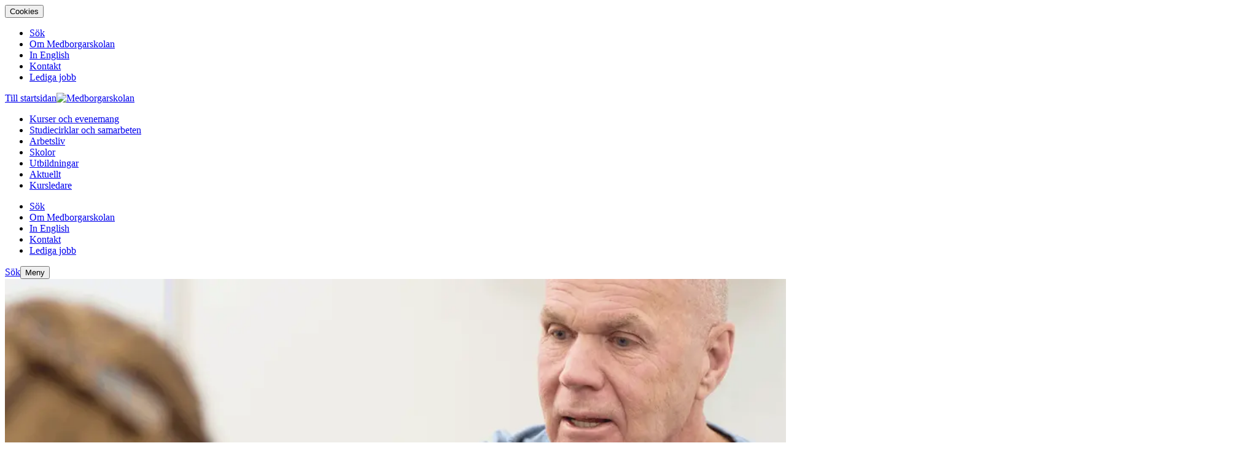

--- FILE ---
content_type: text/html; charset=utf-8
request_url: https://www.medborgarskolan.se/kurser-och-evenemang/musik/gitarr/
body_size: 47706
content:
<!DOCTYPE html><html lang="sv"><head><meta charSet="utf-8" class="jsx-2402682283"/><meta http-equiv="X-UA-Compatible" content="IE=edge" class="jsx-2402682283"/><meta name="viewport" content="width=device-width, initial-scale=1" class="jsx-2402682283"/><title>Gitarrkurs - Ta gitarrlektioner &amp; lär dig spela gitarr | Medborgarskolan</title><link rel="canonical" href="https://www.medborgarskolan.se/kurser-och-evenemang/musik/gitarr/"/><meta name="description" content="Lär dig spela gitarr på en gitarrkurs! Vi har kurser i gitarr för nybörjare eller gitarrkurser för dig som tagit gitarrlektioner tidigare. Ta gitarrlektioner enskilt eller spela gitarr i grupp."/><meta property="og:title" content="Gitarrkurs - Ta gitarrlektioner &amp; lär dig spela gitarr"/><meta property="og:description" content="Lär dig spela gitarr på en gitarrkurs! Vi har kurser i gitarr för nybörjare eller gitarrkurser för dig som tagit gitarrlektioner tidigare. Ta gitarrlektioner enskilt eller spela gitarr i grupp."/><meta property="og:url" content="https://www.medborgarskolan.se/kurser-och-evenemang/musik/gitarr/"/><meta property="og:image" content="https://www.medborgarskolan.se/wt/media/original_images/Gitarr_kurs_Medborgarskolan.png"/><meta name="twitter:card" content="summary"/><meta property="twitter:title" content="Gitarrkurs - Ta gitarrlektioner &amp; lär dig spela gitarr"/><meta property="twitter:description" content="Lär dig spela gitarr på en gitarrkurs! Vi har kurser i gitarr för nybörjare eller gitarrkurser för dig som tagit gitarrlektioner tidigare. Ta gitarrlektioner enskilt eller spela gitarr i grupp."/><meta property="twitter:url" content="https://www.medborgarskolan.se/kurser-och-evenemang/musik/gitarr/"/><meta property="twitter:image" content="https://www.medborgarskolan.se/wt/media/original_images/Gitarr_kurs_Medborgarskolan.png"/><meta name="robots" content="index,follow"/><meta name="page_ID" content="53"/><meta name="google-site-verification" content="dlL9AAabc4JJAh2pt5dKj0Wwn7mdlKflITJwTNArdFY"/><meta name="rek:title" content="Kurser och lektioner i gitarr"/><meta name="rek:description" content="Gå en gitarrkurs! Vi har kurser i gitarr för nybörjare eller gitarrkurser för dig som tagit gitarrlektioner tidigare."/><meta name="rek:image" content="https://www.medborgarskolan.se/wt/media/original_images/Gitarr_kurs_Medborgarskolan.png"/><meta name="rek:image:alt" content="Äldre man undervisar i gitarrspel, sittandes med en akustisk gitarr i famnen och pratar med en elev i förgrunden."/><meta property="rek:pubdate" content="Tue Dec 12 2017 09:38:43 GMT+0000 (UTC)"/><meta property="rek:moddate" content="Tue Jul 08 2025 07:46:25 GMT+0000 (UTC)"/><script type="application/ld+json">{"@context": "http://schema.org", "@id": "https://www.medborgarskolan.se", "@type": "EducationalOrganization", "contactPoint": {"@type": "ContactPoint", "contactType": "Customer Support", "email": "info@medborgarskolan.se", "telephone": "0046101575757"}, "description": null, "logo": "https://www.medborgarskolan.se/wt/media/images/Medborgarskolan_Logo_Bla_RGB_2.width-2000.format-webp.webp", "name": "Medborgarskolan", "sameAs": "https://www.medborgarskolan.se", "url": "https://www.medborgarskolan.se"}</script><script type="application/ld+json">{"@context": "http://schema.org", "@id": "https://www.medborgarskolan.se/kurser-och-evenemang/musik/gitarr/", "@type": "WebPage", "additionalType": "subject", "category": "", "customHasImage": true, "customListImage": {"@context": "http://schema.org", "@id": "https://www.medborgarskolan.se/wt/media/original_images/Gitarr_kurs_Medborgarskolan.png", "@type": "ImageObject", "contentSize": "1746352", "contentUrl": "https://www.medborgarskolan.se/wt/media/original_images/Gitarr_kurs_Medborgarskolan.png", "height": {"@type": "Distance", "@value": "1500 px"}, "name": "Gitarr kurs Medborgarskolan", "thumbnail": "https://www.medborgarskolan.se/wt/media/images/Gitarr_kurs_Medborgarskolan.max-200x200.png", "url": "https://www.medborgarskolan.se/wt/media/original_images/Gitarr_kurs_Medborgarskolan.png", "width": {"@type": "Distance", "@value": "3000 px"}}, "customListTag": null, "description": "L\u00e4r dig spela gitarr p\u00e5 en gitarrkurs! Vi har kurser i gitarr f\u00f6r nyb\u00f6rjare eller gitarrkurser f\u00f6r dig som tagit gitarrlektioner tidigare. Ta gitarrlektioner enskilt eller spela gitarr i grupp.", "image": {"@context": "http://schema.org", "@id": "https://www.medborgarskolan.se/wt/media/original_images/Gitarr_kurs_Medborgarskolan.png", "@type": "ImageObject", "contentSize": "1746352", "contentUrl": "https://www.medborgarskolan.se/wt/media/original_images/Gitarr_kurs_Medborgarskolan.png", "height": {"@type": "Distance", "@value": "1500 px"}, "name": "Gitarr kurs Medborgarskolan", "thumbnail": "https://www.medborgarskolan.se/wt/media/images/Gitarr_kurs_Medborgarskolan.max-200x200.png", "url": "https://www.medborgarskolan.se/wt/media/original_images/Gitarr_kurs_Medborgarskolan.png", "width": {"@type": "Distance", "@value": "3000 px"}}, "name": "Gitarrkurs - Ta gitarrlektioner & l\u00e4r dig spela gitarr", "sectionCategory": null, "sectionPage": null, "topic": null, "url": "https://www.medborgarskolan.se/kurser-och-evenemang/musik/gitarr/"}</script><script type="application/ld+json">{"@context": "http://schema.org", "@id": "https://www.medborgarskolan.se/kurser-och-evenemang/musik/gitarr/", "@type": "ItemList", "description": "L\u00e4r dig spela gitarr p\u00e5 en gitarrkurs! Vi har kurser i gitarr f\u00f6r nyb\u00f6rjare eller gitarrkurser f\u00f6r dig som tagit gitarrlektioner tidigare. Ta gitarrlektioner enskilt eller spela gitarr i grupp.", "itemListElement": [{"@type": "ListItem", "item": {"@context": "http://schema.org", "@id": "https://www.medborgarskolan.se/arrangemang-sok/musikchecken-for-barn-i-lunds-kommun-intresseanmalan-1451756/", "@type": "Course", "additionalType": "event", "category": "musik", "customHasImage": true, "customListImage": {"@context": "http://schema.org", "@id": "https://www.medborgarskolan.se/wt/media/original_images/Sangkurs_-Medborgarskolan.png", "@type": "ImageObject", "contentSize": "1467555", "contentUrl": "https://www.medborgarskolan.se/wt/media/original_images/Sangkurs_-Medborgarskolan.png", "height": {"@type": "Distance", "@value": "1500 px"}, "name": "S\u00e5ngkurs -Medborgarskolan", "thumbnail": "https://www.medborgarskolan.se/wt/media/images/Sangkurs_-Medborgarskolan.max-200x200.png", "url": "https://www.medborgarskolan.se/wt/media/original_images/Sangkurs_-Medborgarskolan.png", "width": {"@type": "Distance", "@value": "3000 px"}}, "customListTag": null, "description": "L\u00e5t ditt barn l\u00e4ra sig spela instrument inom Musikchecken hos oss! V\u00e4lj piano, fiol, s\u00e5ng, dragspel eller andra instrument i individuell undervisning. Med", "hasCourseInstance": [{"@type": "CourseInstance", "courseMode": "Onsite", "courseWorkload": "PT30H"}], "headline": "Musikchecken f\u00f6r barn i Lunds kommun - Intresseanm\u00e4lan", "image": {"@context": "http://schema.org", "@id": "https://www.medborgarskolan.se/wt/media/original_images/Sangkurs_-Medborgarskolan.png", "@type": "ImageObject", "contentSize": "1467555", "contentUrl": "https://www.medborgarskolan.se/wt/media/original_images/Sangkurs_-Medborgarskolan.png", "height": {"@type": "Distance", "@value": "1500 px"}, "name": "S\u00e5ngkurs -Medborgarskolan", "thumbnail": "https://www.medborgarskolan.se/wt/media/images/Sangkurs_-Medborgarskolan.max-200x200.png", "url": "https://www.medborgarskolan.se/wt/media/original_images/Sangkurs_-Medborgarskolan.png", "width": {"@type": "Distance", "@value": "3000 px"}}, "location": {"@type": "Place", "name": "Lund"}, "name": "Musikchecken f\u00f6r barn i Lunds kommun - Intresseanm\u00e4lan", "offers": [{"@type": "Offer", "category": "Free", "price": 0.0, "priceCurrency": "SEK"}], "provider": {"@id": "https://www.medborgarskolan.se", "@type": "@id"}, "sectionCategory": null, "sectionPage": null, "topic": null, "typeOfEvent": "Kurs", "url": "https://www.medborgarskolan.se/arrangemang-sok/musikchecken-for-barn-i-lunds-kommun-intresseanmalan-1451756/"}, "position": 1}, {"@type": "ListItem", "item": {"@context": "http://schema.org", "@id": "https://www.medborgarskolan.se/arrangemang-sok/akustisk-gitarr-enskild-undervisning-1469815/", "@type": "Course", "additionalType": "event", "category": "musik", "customHasImage": true, "customListImage": {"@context": "http://schema.org", "@id": "https://www.medborgarskolan.se/wt/media/original_images/Gitarr_kurs_Medborgarskolan.png", "@type": "ImageObject", "contentSize": "1746352", "contentUrl": "https://www.medborgarskolan.se/wt/media/original_images/Gitarr_kurs_Medborgarskolan.png", "height": {"@type": "Distance", "@value": "1500 px"}, "name": "Gitarr kurs Medborgarskolan", "thumbnail": "https://www.medborgarskolan.se/wt/media/images/Gitarr_kurs_Medborgarskolan.max-200x200.png", "url": "https://www.medborgarskolan.se/wt/media/original_images/Gitarr_kurs_Medborgarskolan.png", "width": {"@type": "Distance", "@value": "3000 px"}}, "customListTag": null, "description": "Bli den stj\u00e4rna du dr\u00f6mt om!", "hasCourseInstance": [{"@type": "CourseInstance", "courseMode": "Onsite", "courseWorkload": "PT10H"}], "headline": "Akustisk gitarr, enskild undervisning, kurs", "image": {"@context": "http://schema.org", "@id": "https://www.medborgarskolan.se/wt/media/original_images/Gitarr_kurs_Medborgarskolan.png", "@type": "ImageObject", "contentSize": "1746352", "contentUrl": "https://www.medborgarskolan.se/wt/media/original_images/Gitarr_kurs_Medborgarskolan.png", "height": {"@type": "Distance", "@value": "1500 px"}, "name": "Gitarr kurs Medborgarskolan", "thumbnail": "https://www.medborgarskolan.se/wt/media/images/Gitarr_kurs_Medborgarskolan.max-200x200.png", "url": "https://www.medborgarskolan.se/wt/media/original_images/Gitarr_kurs_Medborgarskolan.png", "width": {"@type": "Distance", "@value": "3000 px"}}, "location": {"@type": "Place", "name": "Kungsbacka"}, "name": "Akustisk gitarr, enskild undervisning, kurs", "offers": [{"@type": "Offer", "category": "Paid", "price": 3295.0, "priceCurrency": "SEK"}], "provider": {"@id": "https://www.medborgarskolan.se", "@type": "@id"}, "sectionCategory": null, "sectionPage": null, "topic": null, "typeOfEvent": "Kurs", "url": "https://www.medborgarskolan.se/arrangemang-sok/akustisk-gitarr-enskild-undervisning-1469815/"}, "position": 2}, {"@type": "ListItem", "item": {"@context": "http://schema.org", "@id": "https://www.medborgarskolan.se/arrangemang-sok/elgitarrelbas-enskild-undervisning-1470035/", "@type": "Course", "additionalType": "event", "category": "musik", "customHasImage": true, "customListImage": {"@context": "http://schema.org", "@id": "https://www.medborgarskolan.se/wt/media/original_images/Gitarr_kurs_Medborgarskolan.png", "@type": "ImageObject", "contentSize": "1746352", "contentUrl": "https://www.medborgarskolan.se/wt/media/original_images/Gitarr_kurs_Medborgarskolan.png", "height": {"@type": "Distance", "@value": "1500 px"}, "name": "Gitarr kurs Medborgarskolan", "thumbnail": "https://www.medborgarskolan.se/wt/media/images/Gitarr_kurs_Medborgarskolan.max-200x200.png", "url": "https://www.medborgarskolan.se/wt/media/original_images/Gitarr_kurs_Medborgarskolan.png", "width": {"@type": "Distance", "@value": "3000 px"}}, "customListTag": null, "description": "Elbas-kurs f\u00f6r nyb\u00f6rjare men \u00e4ven f\u00f6r dig som kommit ig\u00e5ng och har spelat n\u00e5gra \u00e5r. Oavsett om du \u00e4r barn,ungdom eller vuxen och vill utveckla ditt spela", "hasCourseInstance": [{"@type": "CourseInstance", "courseMode": "Onsite", "courseWorkload": "PT10H"}], "headline": "Elbas, enskild undervisning", "image": {"@context": "http://schema.org", "@id": "https://www.medborgarskolan.se/wt/media/original_images/Gitarr_kurs_Medborgarskolan.png", "@type": "ImageObject", "contentSize": "1746352", "contentUrl": "https://www.medborgarskolan.se/wt/media/original_images/Gitarr_kurs_Medborgarskolan.png", "height": {"@type": "Distance", "@value": "1500 px"}, "name": "Gitarr kurs Medborgarskolan", "thumbnail": "https://www.medborgarskolan.se/wt/media/images/Gitarr_kurs_Medborgarskolan.max-200x200.png", "url": "https://www.medborgarskolan.se/wt/media/original_images/Gitarr_kurs_Medborgarskolan.png", "width": {"@type": "Distance", "@value": "3000 px"}}, "location": {"@type": "Place", "name": "Kungsbacka"}, "name": "Elbas, enskild undervisning", "offers": [{"@type": "Offer", "category": "Paid", "price": 3295.0, "priceCurrency": "SEK"}], "provider": {"@id": "https://www.medborgarskolan.se", "@type": "@id"}, "sectionCategory": null, "sectionPage": null, "topic": null, "typeOfEvent": "Kurs", "url": "https://www.medborgarskolan.se/arrangemang-sok/elgitarrelbas-enskild-undervisning-1470035/"}, "position": 3}, {"@type": "ListItem", "item": {"@context": "http://schema.org", "@id": "https://www.medborgarskolan.se/arrangemang-sok/elgitarrelbas-enskild-undervisning-1470032/", "@type": "Course", "additionalType": "event", "category": "musik", "customHasImage": true, "customListImage": {"@context": "http://schema.org", "@id": "https://www.medborgarskolan.se/wt/media/original_images/Gitarr_kurs_Medborgarskolan.png", "@type": "ImageObject", "contentSize": "1746352", "contentUrl": "https://www.medborgarskolan.se/wt/media/original_images/Gitarr_kurs_Medborgarskolan.png", "height": {"@type": "Distance", "@value": "1500 px"}, "name": "Gitarr kurs Medborgarskolan", "thumbnail": "https://www.medborgarskolan.se/wt/media/images/Gitarr_kurs_Medborgarskolan.max-200x200.png", "url": "https://www.medborgarskolan.se/wt/media/original_images/Gitarr_kurs_Medborgarskolan.png", "width": {"@type": "Distance", "@value": "3000 px"}}, "customListTag": null, "description": "Vill du g\u00e5 direkt p\u00e5 elgitarr eller \u00e4r du nyfiken p\u00e5 att g\u00e5 fr\u00e5n att spela akustiskt till att plugga in? Oavsett om du \u00e4r barn, ungdom eller vuxen och vill", "hasCourseInstance": [{"@type": "CourseInstance", "courseMode": "Onsite", "courseWorkload": "PT10H"}], "headline": "Elgitarr enskild undervisning", "image": {"@context": "http://schema.org", "@id": "https://www.medborgarskolan.se/wt/media/original_images/Gitarr_kurs_Medborgarskolan.png", "@type": "ImageObject", "contentSize": "1746352", "contentUrl": "https://www.medborgarskolan.se/wt/media/original_images/Gitarr_kurs_Medborgarskolan.png", "height": {"@type": "Distance", "@value": "1500 px"}, "name": "Gitarr kurs Medborgarskolan", "thumbnail": "https://www.medborgarskolan.se/wt/media/images/Gitarr_kurs_Medborgarskolan.max-200x200.png", "url": "https://www.medborgarskolan.se/wt/media/original_images/Gitarr_kurs_Medborgarskolan.png", "width": {"@type": "Distance", "@value": "3000 px"}}, "location": {"@type": "Place", "name": "Kungsbacka"}, "name": "Elgitarr enskild undervisning", "offers": [{"@type": "Offer", "category": "Paid", "price": 3295.0, "priceCurrency": "SEK"}], "provider": {"@id": "https://www.medborgarskolan.se", "@type": "@id"}, "sectionCategory": null, "sectionPage": null, "topic": null, "typeOfEvent": "Kurs", "url": "https://www.medborgarskolan.se/arrangemang-sok/elgitarrelbas-enskild-undervisning-1470032/"}, "position": 4}, {"@type": "ListItem", "item": {"@context": "http://schema.org", "@id": "https://www.medborgarskolan.se/arrangemang-sok/keyboardpiano-enskild-undervisning-1493180/", "@type": "Course", "additionalType": "event", "category": "musik", "customHasImage": true, "customListImage": {"@context": "http://schema.org", "@id": "https://www.medborgarskolan.se/wt/media/original_images/Gitarr_kurs_Medborgarskolan.png", "@type": "ImageObject", "contentSize": "1746352", "contentUrl": "https://www.medborgarskolan.se/wt/media/original_images/Gitarr_kurs_Medborgarskolan.png", "height": {"@type": "Distance", "@value": "1500 px"}, "name": "Gitarr kurs Medborgarskolan", "thumbnail": "https://www.medborgarskolan.se/wt/media/images/Gitarr_kurs_Medborgarskolan.max-200x200.png", "url": "https://www.medborgarskolan.se/wt/media/original_images/Gitarr_kurs_Medborgarskolan.png", "width": {"@type": "Distance", "@value": "3000 px"}}, "customListTag": null, "description": "Kom l\u00e4r dig piano i grupp f\u00f6r seniorer", "hasCourseInstance": [{"@type": "CourseInstance", "courseMode": "Onsite", "courseWorkload": "PT10H"}], "headline": "Piano undervisning i grupp f\u00f6r seniorer", "image": {"@context": "http://schema.org", "@id": "https://www.medborgarskolan.se/wt/media/original_images/Gitarr_kurs_Medborgarskolan.png", "@type": "ImageObject", "contentSize": "1746352", "contentUrl": "https://www.medborgarskolan.se/wt/media/original_images/Gitarr_kurs_Medborgarskolan.png", "height": {"@type": "Distance", "@value": "1500 px"}, "name": "Gitarr kurs Medborgarskolan", "thumbnail": "https://www.medborgarskolan.se/wt/media/images/Gitarr_kurs_Medborgarskolan.max-200x200.png", "url": "https://www.medborgarskolan.se/wt/media/original_images/Gitarr_kurs_Medborgarskolan.png", "width": {"@type": "Distance", "@value": "3000 px"}}, "location": {"@type": "Place", "name": "Uppsala"}, "name": "Piano undervisning i grupp f\u00f6r seniorer", "offers": [{"@type": "Offer", "category": "Paid", "price": 4495.0, "priceCurrency": "SEK"}], "provider": {"@id": "https://www.medborgarskolan.se", "@type": "@id"}, "sectionCategory": null, "sectionPage": null, "topic": null, "typeOfEvent": "Kurs", "url": "https://www.medborgarskolan.se/arrangemang-sok/keyboardpiano-enskild-undervisning-1493180/"}, "position": 5}, {"@type": "ListItem", "item": {"@context": "http://schema.org", "@id": "https://www.medborgarskolan.se/arrangemang-sok/akustisk-gitarr-enskild-undervisning-1845-1915-1487838/", "@type": "Course", "additionalType": "event", "category": "musik", "customHasImage": true, "customListImage": {"@context": "http://schema.org", "@id": "https://www.medborgarskolan.se/wt/media/original_images/Gitarr_kurs_Medborgarskolan.png", "@type": "ImageObject", "contentSize": "1746352", "contentUrl": "https://www.medborgarskolan.se/wt/media/original_images/Gitarr_kurs_Medborgarskolan.png", "height": {"@type": "Distance", "@value": "1500 px"}, "name": "Gitarr kurs Medborgarskolan", "thumbnail": "https://www.medborgarskolan.se/wt/media/images/Gitarr_kurs_Medborgarskolan.max-200x200.png", "url": "https://www.medborgarskolan.se/wt/media/original_images/Gitarr_kurs_Medborgarskolan.png", "width": {"@type": "Distance", "@value": "3000 px"}}, "customListTag": null, "description": "Inneh\u00e5llPop, rock eller blues, oavsett genre har gitarren sin givna plats i musiken. Tillsammans med Felicia utvecklar du din musikalitet, lyssningsf\u00f6rm\u00e5ga", "hasCourseInstance": [{"@type": "CourseInstance", "courseMode": "Onsite", "courseWorkload": "PT5H"}], "headline": "Gitarr enskild undervisning", "image": {"@context": "http://schema.org", "@id": "https://www.medborgarskolan.se/wt/media/original_images/Gitarr_kurs_Medborgarskolan.png", "@type": "ImageObject", "contentSize": "1746352", "contentUrl": "https://www.medborgarskolan.se/wt/media/original_images/Gitarr_kurs_Medborgarskolan.png", "height": {"@type": "Distance", "@value": "1500 px"}, "name": "Gitarr kurs Medborgarskolan", "thumbnail": "https://www.medborgarskolan.se/wt/media/images/Gitarr_kurs_Medborgarskolan.max-200x200.png", "url": "https://www.medborgarskolan.se/wt/media/original_images/Gitarr_kurs_Medborgarskolan.png", "width": {"@type": "Distance", "@value": "3000 px"}}, "location": {"@type": "Place", "name": "Karlstad"}, "name": "Gitarr enskild undervisning", "offers": [{"@type": "Offer", "category": "Paid", "price": 1750.0, "priceCurrency": "SEK"}], "provider": {"@id": "https://www.medborgarskolan.se", "@type": "@id"}, "sectionCategory": null, "sectionPage": null, "topic": null, "typeOfEvent": "Kurs", "url": "https://www.medborgarskolan.se/arrangemang-sok/akustisk-gitarr-enskild-undervisning-1845-1915-1487838/"}, "position": 6}, {"@type": "ListItem", "item": {"@context": "http://schema.org", "@id": "https://www.medborgarskolan.se/arrangemang-sok/akustisk-gitarr-enskild-undervisning-1488278/", "@type": "Course", "additionalType": "event", "category": "musik", "customHasImage": true, "customListImage": {"@context": "http://schema.org", "@id": "https://www.medborgarskolan.se/wt/media/original_images/Gitarr_kurs_Medborgarskolan.png", "@type": "ImageObject", "contentSize": "1746352", "contentUrl": "https://www.medborgarskolan.se/wt/media/original_images/Gitarr_kurs_Medborgarskolan.png", "height": {"@type": "Distance", "@value": "1500 px"}, "name": "Gitarr kurs Medborgarskolan", "thumbnail": "https://www.medborgarskolan.se/wt/media/images/Gitarr_kurs_Medborgarskolan.max-200x200.png", "url": "https://www.medborgarskolan.se/wt/media/original_images/Gitarr_kurs_Medborgarskolan.png", "width": {"@type": "Distance", "@value": "3000 px"}}, "customListTag": null, "description": "L\u00e4r dig spela gitarr \u2013 helt p\u00e5 dina villkor Med individuell undervisning f\u00e5r du lektioner anpassade efter din niv\u00e5 och dina m\u00e5l.", "hasCourseInstance": [{"@type": "CourseInstance", "courseMode": "Onsite", "courseWorkload": "PT10H"}], "headline": "Akustisk gitarr, enskild undervisning", "image": {"@context": "http://schema.org", "@id": "https://www.medborgarskolan.se/wt/media/original_images/Gitarr_kurs_Medborgarskolan.png", "@type": "ImageObject", "contentSize": "1746352", "contentUrl": "https://www.medborgarskolan.se/wt/media/original_images/Gitarr_kurs_Medborgarskolan.png", "height": {"@type": "Distance", "@value": "1500 px"}, "name": "Gitarr kurs Medborgarskolan", "thumbnail": "https://www.medborgarskolan.se/wt/media/images/Gitarr_kurs_Medborgarskolan.max-200x200.png", "url": "https://www.medborgarskolan.se/wt/media/original_images/Gitarr_kurs_Medborgarskolan.png", "width": {"@type": "Distance", "@value": "3000 px"}}, "location": {"@type": "Place", "name": "Falkenberg"}, "name": "Akustisk gitarr, enskild undervisning", "offers": [{"@type": "Offer", "category": "Paid", "price": 3295.0, "priceCurrency": "SEK"}], "provider": {"@id": "https://www.medborgarskolan.se", "@type": "@id"}, "sectionCategory": null, "sectionPage": null, "topic": null, "typeOfEvent": "Kurs", "url": "https://www.medborgarskolan.se/arrangemang-sok/akustisk-gitarr-enskild-undervisning-1488278/"}, "position": 7}, {"@type": "ListItem", "item": {"@context": "http://schema.org", "@id": "https://www.medborgarskolan.se/arrangemang-sok/gitarr-enkild-undervisning-1490280/", "@type": "Course", "additionalType": "event", "category": "musik", "customHasImage": true, "customListImage": {"@context": "http://schema.org", "@id": "https://www.medborgarskolan.se/wt/media/original_images/Gitarr_kurs_Medborgarskolan.png", "@type": "ImageObject", "contentSize": "1746352", "contentUrl": "https://www.medborgarskolan.se/wt/media/original_images/Gitarr_kurs_Medborgarskolan.png", "height": {"@type": "Distance", "@value": "1500 px"}, "name": "Gitarr kurs Medborgarskolan", "thumbnail": "https://www.medborgarskolan.se/wt/media/images/Gitarr_kurs_Medborgarskolan.max-200x200.png", "url": "https://www.medborgarskolan.se/wt/media/original_images/Gitarr_kurs_Medborgarskolan.png", "width": {"@type": "Distance", "@value": "3000 px"}}, "customListTag": null, "description": "G\u00e5 kurs i gitarr!", "hasCourseInstance": [{"@type": "CourseInstance", "courseMode": "Onsite", "courseWorkload": "PT5H"}], "headline": "Akustisk gitarr enskild undervisning, gitarrlektioner f\u00f6r barn, ungdomar, kurser", "image": {"@context": "http://schema.org", "@id": "https://www.medborgarskolan.se/wt/media/original_images/Gitarr_kurs_Medborgarskolan.png", "@type": "ImageObject", "contentSize": "1746352", "contentUrl": "https://www.medborgarskolan.se/wt/media/original_images/Gitarr_kurs_Medborgarskolan.png", "height": {"@type": "Distance", "@value": "1500 px"}, "name": "Gitarr kurs Medborgarskolan", "thumbnail": "https://www.medborgarskolan.se/wt/media/images/Gitarr_kurs_Medborgarskolan.max-200x200.png", "url": "https://www.medborgarskolan.se/wt/media/original_images/Gitarr_kurs_Medborgarskolan.png", "width": {"@type": "Distance", "@value": "3000 px"}}, "location": {"@type": "Place", "name": "Uppsala"}, "name": "Akustisk gitarr enskild undervisning, gitarrlektioner f\u00f6r barn, ungdomar, kurser", "offers": [{"@type": "Offer", "category": "Paid", "price": 2295.0, "priceCurrency": "SEK"}], "provider": {"@id": "https://www.medborgarskolan.se", "@type": "@id"}, "sectionCategory": null, "sectionPage": null, "topic": null, "typeOfEvent": "Kurs", "url": "https://www.medborgarskolan.se/arrangemang-sok/gitarr-enkild-undervisning-1490280/"}, "position": 8}, {"@type": "ListItem", "item": {"@context": "http://schema.org", "@id": "https://www.medborgarskolan.se/arrangemang-sok/akustisk-rockgitarr-fortsattning-niva-5-1485965/", "@type": "Course", "additionalType": "event", "category": "musik", "customHasImage": true, "customListImage": {"@context": "http://schema.org", "@id": "https://www.medborgarskolan.se/wt/media/original_images/Gitarr_kurs_Medborgarskolan.png", "@type": "ImageObject", "contentSize": "1746352", "contentUrl": "https://www.medborgarskolan.se/wt/media/original_images/Gitarr_kurs_Medborgarskolan.png", "height": {"@type": "Distance", "@value": "1500 px"}, "name": "Gitarr kurs Medborgarskolan", "thumbnail": "https://www.medborgarskolan.se/wt/media/images/Gitarr_kurs_Medborgarskolan.max-200x200.png", "url": "https://www.medborgarskolan.se/wt/media/original_images/Gitarr_kurs_Medborgarskolan.png", "width": {"@type": "Distance", "@value": "3000 px"}}, "customListTag": null, "description": "Inneh\u00e5llVi spelar olika musikstilar fr\u00e5n 50-talet till idag, som pop, blues och h\u00e5rdrock. L\u00e5tarna v\u00e4ljs efter elevernas \u00f6nskem\u00e5l och sv\u00e5righetsgrad. Vi a", "hasCourseInstance": [{"@type": "CourseInstance", "courseMode": "Onsite", "courseWorkload": "PT20H"}], "headline": "Akustisk rockgitarr, forts\u00e4ttning niv\u00e5 5", "image": {"@context": "http://schema.org", "@id": "https://www.medborgarskolan.se/wt/media/original_images/Gitarr_kurs_Medborgarskolan.png", "@type": "ImageObject", "contentSize": "1746352", "contentUrl": "https://www.medborgarskolan.se/wt/media/original_images/Gitarr_kurs_Medborgarskolan.png", "height": {"@type": "Distance", "@value": "1500 px"}, "name": "Gitarr kurs Medborgarskolan", "thumbnail": "https://www.medborgarskolan.se/wt/media/images/Gitarr_kurs_Medborgarskolan.max-200x200.png", "url": "https://www.medborgarskolan.se/wt/media/original_images/Gitarr_kurs_Medborgarskolan.png", "width": {"@type": "Distance", "@value": "3000 px"}}, "location": {"@type": "Place", "name": "G\u00f6teborg"}, "name": "Akustisk rockgitarr, forts\u00e4ttning niv\u00e5 5", "offers": [{"@type": "Offer", "category": "Paid", "price": 2400.0, "priceCurrency": "SEK"}], "provider": {"@id": "https://www.medborgarskolan.se", "@type": "@id"}, "sectionCategory": null, "sectionPage": null, "topic": null, "typeOfEvent": "Kurs", "url": "https://www.medborgarskolan.se/arrangemang-sok/akustisk-rockgitarr-fortsattning-niva-5-1485965/"}, "position": 9}, {"@type": "ListItem", "item": {"@context": "http://schema.org", "@id": "https://www.medborgarskolan.se/arrangemang-sok/akustisk-rockgitarr-fortsattning-niva-4-1485967/", "@type": "Course", "additionalType": "event", "category": "musik", "customHasImage": true, "customListImage": {"@context": "http://schema.org", "@id": "https://www.medborgarskolan.se/wt/media/original_images/Gitarr_kurs_Medborgarskolan.png", "@type": "ImageObject", "contentSize": "1746352", "contentUrl": "https://www.medborgarskolan.se/wt/media/original_images/Gitarr_kurs_Medborgarskolan.png", "height": {"@type": "Distance", "@value": "1500 px"}, "name": "Gitarr kurs Medborgarskolan", "thumbnail": "https://www.medborgarskolan.se/wt/media/images/Gitarr_kurs_Medborgarskolan.max-200x200.png", "url": "https://www.medborgarskolan.se/wt/media/original_images/Gitarr_kurs_Medborgarskolan.png", "width": {"@type": "Distance", "@value": "3000 px"}}, "customListTag": null, "description": "Inneh\u00e5llVi spelar olika musikstilar fr\u00e5n 50-talet till idag, som pop, blues och h\u00e5rdrock. L\u00e5tarna v\u00e4ljs efter elevernas \u00f6nskem\u00e5l och sv\u00e5righetsgrad. Vi a", "hasCourseInstance": [{"@type": "CourseInstance", "courseMode": "Onsite", "courseWorkload": "PT20H"}], "headline": "Akustisk rockgitarr, forts\u00e4ttning niv\u00e5 4", "image": {"@context": "http://schema.org", "@id": "https://www.medborgarskolan.se/wt/media/original_images/Gitarr_kurs_Medborgarskolan.png", "@type": "ImageObject", "contentSize": "1746352", "contentUrl": "https://www.medborgarskolan.se/wt/media/original_images/Gitarr_kurs_Medborgarskolan.png", "height": {"@type": "Distance", "@value": "1500 px"}, "name": "Gitarr kurs Medborgarskolan", "thumbnail": "https://www.medborgarskolan.se/wt/media/images/Gitarr_kurs_Medborgarskolan.max-200x200.png", "url": "https://www.medborgarskolan.se/wt/media/original_images/Gitarr_kurs_Medborgarskolan.png", "width": {"@type": "Distance", "@value": "3000 px"}}, "location": {"@type": "Place", "name": "G\u00f6teborg"}, "name": "Akustisk rockgitarr, forts\u00e4ttning niv\u00e5 4", "offers": [{"@type": "Offer", "category": "Paid", "price": 2400.0, "priceCurrency": "SEK"}], "provider": {"@id": "https://www.medborgarskolan.se", "@type": "@id"}, "sectionCategory": null, "sectionPage": null, "topic": null, "typeOfEvent": "Kurs", "url": "https://www.medborgarskolan.se/arrangemang-sok/akustisk-rockgitarr-fortsattning-niva-4-1485967/"}, "position": 10}], "name": "Gitarr", "url": "https://www.medborgarskolan.se/kurser-och-evenemang/musik/gitarr/"}</script><meta name="next-head-count" content="27"/><link rel="preconnect" href="https://www.googletagmanager.com"/><link rel="preconnect" href="https://www.google-analytics.com"/><link rel="icon" href="/favicons/Medborgarskolan/favicon.ico"/><link rel="shortcut icon" href="/favicons/Medborgarskolan/favicon.ico?v=3"/><link rel="apple-touch-icon-precomposed" sizes="114x114" href="/favicons/Medborgarskolan/apple-touch-icon-114x114.png"/><link rel="apple-touch-icon-precomposed" sizes="120x120" href="/favicons/Medborgarskolan/apple-touch-icon-120x120.png"/><link rel="apple-touch-icon-precomposed" sizes="144x144" href="/favicons/Medborgarskolan/apple-touch-icon-144x144.png"/><link rel="apple-touch-icon-precomposed" sizes="152x152" href="/favicons/Medborgarskolan/apple-touch-icon-152x152.png"/><link rel="apple-touch-icon-precomposed" sizes="57x57" href="/favicons/Medborgarskolan/apple-touch-icon-57x57.png"/><link rel="apple-touch-icon-precomposed" sizes="60x60" href="/favicons/Medborgarskolan/apple-touch-icon-60x60.png"/><link rel="apple-touch-icon-precomposed" sizes="72x72" href="/favicons/Medborgarskolan/apple-touch-icon-72x72.png"/><link rel="apple-touch-icon-precomposed" sizes="76x76" href="/favicons/Medborgarskolan/apple-touch-icon-76x76.png"/><link rel="icon" type="image/png" href="/favicons/Medborgarskolan/favicon-128.png" sizes="128x128"/><link rel="icon" type="image/png" href="/favicons/Medborgarskolan/favicon-16x16.png" sizes="16x16"/><link rel="icon" type="image/png" href="/favicons/Medborgarskolan/favicon-196x196.png" sizes="196x196"/><link rel="icon" type="image/png" href="/favicons/Medborgarskolan/favicon-32x32.png" sizes="32x32"/><link rel="icon" type="image/png" href="/favicons/Medborgarskolan/favicon-96x96.png" sizes="96x96"/><meta name="application-name" content="Medborgarskolan"/><meta name="msapplication-TileColor" content="#FFFFFF"/><meta name="msapplication-TileImage" content="/favicons/Medborgarskolan/mstile-144x144.png"/><meta name="msapplication-square150x150logo" content="/favicons/Medborgarskolan/mstile-150x150.png"/><meta name="msapplication-wide310x150logo" content="/favicons/Medborgarskolan/mstile-310x150.png"/><meta name="msapplication-square310x310logo" content="/favicons/Medborgarskolan/mstile-310x310.png"/><meta name="msapplication-square70x70logo" content="/favicons/Medborgarskolan/mstile-70x70.png"/><meta name="msapplication-config" content="/favicons/Medborgarskolan/browserconfig.xml"/><meta name="theme-color" content="#ffffff"/><script id="gtm-insert-script" defer="">
                                window.dataLayer = window.dataLayer || [];
                                function gtag() {
                                    dataLayer.push(arguments);
                                }
                                
            gtag('consent', 'default', {
                'ad_storage': 'denied',
                'ad_user_data': 'denied',
                'ad_personalization': 'denied',
                'analytics_storage':'denied',
                'functionality_storage':'denied',
                'personalization_storage':'denied',
                'security_storage':'denied',
            });
            gtag('set', 'ads_data_redaction', true);
            gtag('js', new Date());
        
                                (function (w, d, s, l, i) {
                                    w[l] = w[l] || []; w[l].push({
                                        'gtm.start':
                                            new Date().getTime(), event: 'gtm.js'
                                    }); var f = d.getElementsByTagName(s)[0],
                                        j = d.createElement(s), dl = l != 'dataLayer' ? '&l=' + l : ''; j.async = true; j.src =
                                            'https://www.googletagmanager.com/gtm.js?id=' + i + dl; f.parentNode.insertBefore(j, f);
                                })(window, document, 'script', 'dataLayer', 'GTM-NC8XZBN');
                            </script><link rel="preload" href="/_next/static/media/fd224763ff6f211b-s.p.woff2" as="font" type="font/woff2" crossorigin="anonymous" data-next-font="size-adjust"/><link rel="preload" href="/_next/static/media/61d96c4884191721-s.p.woff2" as="font" type="font/woff2" crossorigin="anonymous" data-next-font="size-adjust"/><link rel="preload" href="/_next/static/media/b0bb26939bb40fdb-s.p.woff2" as="font" type="font/woff2" crossorigin="anonymous" data-next-font="size-adjust"/><link rel="preload" href="/_next/static/media/6ad0344ed98ac2e9-s.p.woff2" as="font" type="font/woff2" crossorigin="anonymous" data-next-font="size-adjust"/><link rel="preload" href="/_next/static/media/1f54c84255ccf44e-s.p.woff2" as="font" type="font/woff2" crossorigin="anonymous" data-next-font="size-adjust"/><link rel="preload" href="/_next/static/media/3667c091265cf81b-s.p.woff2" as="font" type="font/woff2" crossorigin="anonymous" data-next-font="size-adjust"/><link rel="preload" href="/_next/static/media/437e5f23c97e320c-s.p.woff2" as="font" type="font/woff2" crossorigin="anonymous" data-next-font="size-adjust"/><link rel="preload" href="/_next/static/media/ee40bb094c99a29a-s.p.woff2" as="font" type="font/woff2" crossorigin="anonymous" data-next-font="size-adjust"/><link rel="preload" href="/_next/static/media/a09aa1bf3047c7aa-s.p.woff2" as="font" type="font/woff2" crossorigin="anonymous" data-next-font="size-adjust"/><link rel="preload" href="/_next/static/media/1f509cac07fcd27a-s.p.woff2" as="font" type="font/woff2" crossorigin="anonymous" data-next-font="size-adjust"/><link rel="preload" href="/_next/static/media/bd2e9526268f5aaa-s.p.woff2" as="font" type="font/woff2" crossorigin="anonymous" data-next-font="size-adjust"/><link rel="preload" href="/_next/static/media/a016d0ae30a81913-s.p.woff2" as="font" type="font/woff2" crossorigin="anonymous" data-next-font="size-adjust"/><link rel="preload" href="/_next/static/media/7b89a4fd5e90ede0-s.p.woff2" as="font" type="font/woff2" crossorigin="anonymous" data-next-font="size-adjust"/><link rel="preload" href="/_next/static/media/9d6be91e0e2c257d-s.p.woff2" as="font" type="font/woff2" crossorigin="anonymous" data-next-font="size-adjust"/><link rel="preload" href="/_next/static/media/345402f54fab5ee0-s.p.woff2" as="font" type="font/woff2" crossorigin="anonymous" data-next-font="size-adjust"/><link rel="preload" href="/_next/static/media/f4755f33bd44cc3d-s.p.woff2" as="font" type="font/woff2" crossorigin="anonymous" data-next-font="size-adjust"/><link rel="preload" href="/_next/static/media/8bf6a6b3b6e34959-s.p.woff2" as="font" type="font/woff2" crossorigin="anonymous" data-next-font="size-adjust"/><link rel="preload" href="/_next/static/css/237ff4add2a43cf5.css" as="style"/><link rel="stylesheet" href="/_next/static/css/237ff4add2a43cf5.css" data-n-g=""/><link rel="preload" href="/_next/static/css/48248599aec95000.css" as="style"/><link rel="stylesheet" href="/_next/static/css/48248599aec95000.css"/><link rel="preload" href="/_next/static/css/15e75fca74f67c89.css" as="style"/><link rel="stylesheet" href="/_next/static/css/15e75fca74f67c89.css"/><link rel="preload" href="/_next/static/css/2514bc7d1692322d.css" as="style"/><link rel="stylesheet" href="/_next/static/css/2514bc7d1692322d.css"/><link rel="preload" href="/_next/static/css/6285ba801ff5080b.css" as="style"/><link rel="stylesheet" href="/_next/static/css/6285ba801ff5080b.css"/><link rel="preload" href="/_next/static/css/a4d1c92319a1a05b.css" as="style"/><link rel="stylesheet" href="/_next/static/css/a4d1c92319a1a05b.css"/><link rel="preload" href="/_next/static/css/f792ef3953518d2d.css" as="style"/><link rel="stylesheet" href="/_next/static/css/f792ef3953518d2d.css"/><link rel="preload" href="/_next/static/css/4b58537f212fa7ae.css" as="style"/><link rel="stylesheet" href="/_next/static/css/4b58537f212fa7ae.css"/><link rel="preload" href="/_next/static/css/35fef33e5ac6526d.css" as="style"/><link rel="stylesheet" href="/_next/static/css/35fef33e5ac6526d.css"/><link rel="preload" href="/_next/static/css/f3879e46c2b2a834.css" as="style"/><link rel="stylesheet" href="/_next/static/css/f3879e46c2b2a834.css"/><link rel="preload" href="/_next/static/css/6da05a2af4ee8efa.css" as="style"/><link rel="stylesheet" href="/_next/static/css/6da05a2af4ee8efa.css"/><link rel="preload" href="/_next/static/css/b82655b4b33b3e30.css" as="style"/><link rel="stylesheet" href="/_next/static/css/b82655b4b33b3e30.css"/><link rel="preload" href="/_next/static/css/4596ea1509f7464a.css" as="style"/><link rel="stylesheet" href="/_next/static/css/4596ea1509f7464a.css"/><link rel="preload" href="/_next/static/css/f0865f582b4bc26e.css" as="style"/><link rel="stylesheet" href="/_next/static/css/f0865f582b4bc26e.css"/><link rel="preload" href="/_next/static/css/b54222e6236c1dc9.css" as="style"/><link rel="stylesheet" href="/_next/static/css/b54222e6236c1dc9.css"/><link rel="preload" href="/_next/static/css/294c4493d0b4b2db.css" as="style"/><link rel="stylesheet" href="/_next/static/css/294c4493d0b4b2db.css"/><link rel="preload" href="/_next/static/css/a1150a084b71ff91.css" as="style"/><link rel="stylesheet" href="/_next/static/css/a1150a084b71ff91.css"/><link rel="preload" href="/_next/static/css/b4a04727a06e3c37.css" as="style"/><link rel="stylesheet" href="/_next/static/css/b4a04727a06e3c37.css"/><link rel="preload" href="/_next/static/css/66c87f0f3337bf7e.css" as="style"/><link rel="stylesheet" href="/_next/static/css/66c87f0f3337bf7e.css"/><link rel="preload" href="/_next/static/css/678b06d02ec60ad5.css" as="style"/><link rel="stylesheet" href="/_next/static/css/678b06d02ec60ad5.css"/><link rel="preload" href="/_next/static/css/f48ded6f982cd419.css" as="style"/><link rel="stylesheet" href="/_next/static/css/f48ded6f982cd419.css"/><link rel="preload" href="/_next/static/css/dc9219b299ed61c7.css" as="style"/><link rel="stylesheet" href="/_next/static/css/dc9219b299ed61c7.css"/><link rel="preload" href="/_next/static/css/d35efad56c1caff6.css" as="style"/><link rel="stylesheet" href="/_next/static/css/d35efad56c1caff6.css"/><link rel="preload" href="/_next/static/css/6ac9beca4ad82ca8.css" as="style"/><link rel="stylesheet" href="/_next/static/css/6ac9beca4ad82ca8.css"/><link rel="preload" href="/_next/static/css/f7d0cfaa6f3ac77b.css" as="style"/><link rel="stylesheet" href="/_next/static/css/f7d0cfaa6f3ac77b.css"/><link rel="preload" href="/_next/static/css/da9ecbd298abd808.css" as="style"/><link rel="stylesheet" href="/_next/static/css/da9ecbd298abd808.css"/><link rel="preload" href="/_next/static/css/18004b232df5996e.css" as="style"/><link rel="stylesheet" href="/_next/static/css/18004b232df5996e.css"/><link rel="preload" href="/_next/static/css/cff09fe5e43cb210.css" as="style"/><link rel="stylesheet" href="/_next/static/css/cff09fe5e43cb210.css"/><link rel="preload" href="/_next/static/css/5d21c1d5411af4c7.css" as="style"/><link rel="stylesheet" href="/_next/static/css/5d21c1d5411af4c7.css"/><link rel="preload" href="/_next/static/css/5eed6f5dfd98d70b.css" as="style"/><link rel="stylesheet" href="/_next/static/css/5eed6f5dfd98d70b.css"/><link rel="preload" href="/_next/static/css/9bff8e1bdbb49552.css" as="style"/><link rel="stylesheet" href="/_next/static/css/9bff8e1bdbb49552.css"/><link rel="preload" href="/_next/static/css/39c878c3df8cd383.css" as="style"/><link rel="stylesheet" href="/_next/static/css/39c878c3df8cd383.css"/><link rel="preload" href="/_next/static/css/a4a87406389e1612.css" as="style"/><link rel="stylesheet" href="/_next/static/css/a4a87406389e1612.css"/><link rel="preload" href="/_next/static/css/1f62916739b80d55.css" as="style"/><link rel="stylesheet" href="/_next/static/css/1f62916739b80d55.css"/><link rel="preload" href="/_next/static/css/b77c949c246e3e55.css" as="style"/><link rel="stylesheet" href="/_next/static/css/b77c949c246e3e55.css"/><noscript data-n-css=""></noscript><script defer="" nomodule="" src="/_next/static/chunks/polyfills-42372ed130431b0a.js"></script><script defer="" src="/_next/static/chunks/29107295.35cda6f1582a11a4.js"></script><script defer="" src="/_next/static/chunks/2021.254034d31f68c0dc.js"></script><script defer="" src="/_next/static/chunks/9990.d5e0288c3383e23f.js"></script><script defer="" src="/_next/static/chunks/6066.521ad3d53b2a17df.js"></script><script defer="" src="/_next/static/chunks/9064.c916eda7cb6c18d7.js"></script><script defer="" src="/_next/static/chunks/3480.df49fec9c59b8372.js"></script><script defer="" src="/_next/static/chunks/6051.b97c65b63d801e53.js"></script><script defer="" src="/_next/static/chunks/6261.34ba6502671599d0.js"></script><script defer="" src="/_next/static/chunks/340.efa0df3b3a6079a0.js"></script><script defer="" src="/_next/static/chunks/6133.d5b8dea3be1d29b5.js"></script><script defer="" src="/_next/static/chunks/2409.8b00d7c42aa0893c.js"></script><script defer="" src="/_next/static/chunks/1044.18be85418f2e89d8.js"></script><script defer="" src="/_next/static/chunks/6658.415df9604e281fda.js"></script><script defer="" src="/_next/static/chunks/2608.589e6c4c977037f0.js"></script><script src="/_next/static/chunks/webpack-ba619ffb918c758c.js" defer=""></script><script src="/_next/static/chunks/framework-c0b7b181af1846b9.js" defer=""></script><script src="/_next/static/chunks/main-c89f59a3fb874496.js" defer=""></script><script src="/_next/static/chunks/pages/_app-3080115f87397368.js" defer=""></script><script src="/_next/static/chunks/5912-6ffe64c44ca2eba3.js" defer=""></script><script src="/_next/static/chunks/pages/%5B...path%5D-9211f4fb83173924.js" defer=""></script><script src="/_next/static/ZITeU69HAJzfu60tDyXt2/_buildManifest.js" defer=""></script><script src="/_next/static/ZITeU69HAJzfu60tDyXt2/_ssgManifest.js" defer=""></script><style id="__jsx-2402682283">[object Object]</style></head><body class="theme-Medborgarskolan __variable_1e398d __variable_70fb51"><noscript><iframe src="https://www.googletagmanager.com/ns.html?id=GTM-NC8XZBN" height="0" width="0" style="display:none;visibility:hidden"></iframe></noscript><div id="__next"><div class="PageSubject" role="document"><aside class="" id="cookie-popup" aria-label="Cookie godkännelse"><button type="button" class="CookiePopup_Medborgarskolan_CookiePopup__Button__X3KUh">Cookies</button><div class="Animate_Root--Hidden__xqx3G" style="opacity:0;display:none"><div class="CookiePopup_Medborgarskolan_CookiePopup__Popup__lQmbO"><div class="CookiePopup_Medborgarskolan_CookiePopup__Container__b1hXH"><div class="CookiePopup_Medborgarskolan_CookiePopup__Scroll__HDNK1"><div class="CookiePopup_Medborgarskolan_CookiePopup__Content__6EQK9"><h2 class="CookiePopup_Medborgarskolan_CookiePopup__Title__fwG_Z">Vi använder cookies</h2><div class="CookiePopup_Medborgarskolan_CookiePopup__Text__M00XO">För att du ska få en så bra upplevelse som möjligt använder vi cookies på vår webbplats. Genom att klicka på “Godkänn alla cookies” samtycker du till alla cookies i enlighet med vår cookiepolicy. För att godkänna endast nödvändiga cookies kan du klicka på “Inställningar”. <a href="/om-medborgarskolan/faq/cookies/">Läs mer om vår cookiepolicy</a></div><div class="CookiePopup_Medborgarskolan_CookiePopup__Buttons__TxbfI"><button class="CookiePopup_Medborgarskolan_CookiePopup__Accept__p8K71" type="button" id="cookie-popup-accept-all"><span>Godkänn alla cookies</span></button><button class="CookiePopup_Medborgarskolan_CookiePopup__Deny__y_W4X" type="button" id="cookie-popup-deny-all"><span>Neka alla cookies</span></button></div><button class="CookiePopup_Medborgarskolan_CookiePopup__Link__rlNxw" type="button" id="cookie-popup-change-settings">Hantera cookieinställningar</button><div class="Animate_Root--UpDown__ctUKH Animate_Root--Hidden__xqx3G" style="height:0px;display:none"><form class="CookiePopup_Medborgarskolan_CookiePopup__Settings__7cKhk" id="cookie-popup-settings-form"><div class="Accordion_Medborgarskolan_CookiePopupAccordion__g2Fgb"><div class="Accordion_Medborgarskolan_CookiePopupAccordion__Header__A_jQJ"><h3 class="Accordion_Medborgarskolan_CookiePopupAccordion__Title__j1QEz">Nödvändiga (obligatoriska)</h3><button class="Accordion_Medborgarskolan_CookiePopupAccordion__Toggle__hF0as" type="button"><span class="sr-only">Visa cookies inom Nödvändiga (obligatoriska)</span></button></div><div class="Animate_Root--UpDown__ctUKH Animate_Root--Hidden__xqx3G" style="height:0px;display:none"><div class="Accordion_Medborgarskolan_CookiePopupAccordion__Content__FD1Vz"><p class="Accordion_Medborgarskolan_CookiePopupAccordion__Text__xQ235">Dessa cookies är viktiga för att webbplatsen ska fungera. De stödjer viktiga funktioner, som till exempel varukorgar och den tekniska driften av webbplatsen för att säkerställa att den fungerar som förväntat.</p><div class="Accordion_Medborgarskolan_CookiePopupAccordion__Table____yxR"><table class="Table_Medborgarskolan_CookiePopupTable__Ic9hU"><thead><tr><th class="Table_Medborgarskolan_CookiePopupTable__Cell__jsYqS Table_Medborgarskolan_CookiePopupTable__Cell--Head__Zd6mE">Cookie</th><th class="Table_Medborgarskolan_CookiePopupTable__Cell__jsYqS Table_Medborgarskolan_CookiePopupTable__Cell--Head__Zd6mE">Upphör</th><th class="Table_Medborgarskolan_CookiePopupTable__Cell__jsYqS Table_Medborgarskolan_CookiePopupTable__Cell--Head__Zd6mE">Domän</th><th class="Table_Medborgarskolan_CookiePopupTable__Cell__jsYqS Table_Medborgarskolan_CookiePopupTable__Cell--Head__Zd6mE">Företag</th><th class="Table_Medborgarskolan_CookiePopupTable__Cell__jsYqS Table_Medborgarskolan_CookiePopupTable__Cell--Head__Zd6mE">Syfte</th><th></th></tr></thead><tbody><tr class=""><td class="Table_Medborgarskolan_CookiePopupTable__Cell__jsYqS Table_Medborgarskolan_CookiePopupTable__Cell--Body__UnKvO">csrftoken</td><td class="Table_Medborgarskolan_CookiePopupTable__Cell__jsYqS Table_Medborgarskolan_CookiePopupTable__Cell--Body__UnKvO">365 dagar</td><td class="Table_Medborgarskolan_CookiePopupTable__Cell__jsYqS Table_Medborgarskolan_CookiePopupTable__Cell--Body__UnKvO">medborgarskolan.se</td><td class="Table_Medborgarskolan_CookiePopupTable__Cell__jsYqS Table_Medborgarskolan_CookiePopupTable__Cell--Body__UnKvO">Medborgarskolan</td><td class="Table_Medborgarskolan_CookiePopupTable__Cell__jsYqS Table_Medborgarskolan_CookiePopupTable__Cell--Body__UnKvO">Ditt besök</td><td class="Table_Medborgarskolan_CookiePopupTable__Cell__jsYqS Table_Medborgarskolan_CookiePopupTable__Cell--Body__UnKvO"><button type="button" class="Table_Medborgarskolan_CookiePopupTable__Toggle__9MnO2"><span class="sr-only">Visa mer information</span></button></td></tr><tr class=""><td colSpan="5" class="Table_Medborgarskolan_CookiePopupTable__Cell__jsYqS Table_Medborgarskolan_CookiePopupTable__Cell--Text__ksgyA"><div class="Table_Medborgarskolan_CookiePopupTable__Text__8RyEy"><p>En cookie som sparar en unik identifierare för att motverka otillåtna registreringar i formulär.</p></div></td><td></td></tr><tr class=""><td class="Table_Medborgarskolan_CookiePopupTable__Cell__jsYqS Table_Medborgarskolan_CookiePopupTable__Cell--Body__UnKvO">applicant_identifier</td><td class="Table_Medborgarskolan_CookiePopupTable__Cell__jsYqS Table_Medborgarskolan_CookiePopupTable__Cell--Body__UnKvO">365 dagar</td><td class="Table_Medborgarskolan_CookiePopupTable__Cell__jsYqS Table_Medborgarskolan_CookiePopupTable__Cell--Body__UnKvO">medborgarskolan.se</td><td class="Table_Medborgarskolan_CookiePopupTable__Cell__jsYqS Table_Medborgarskolan_CookiePopupTable__Cell--Body__UnKvO">Medborgarskolan</td><td class="Table_Medborgarskolan_CookiePopupTable__Cell__jsYqS Table_Medborgarskolan_CookiePopupTable__Cell--Body__UnKvO">Ditt besök</td><td class="Table_Medborgarskolan_CookiePopupTable__Cell__jsYqS Table_Medborgarskolan_CookiePopupTable__Cell--Body__UnKvO"><button type="button" class="Table_Medborgarskolan_CookiePopupTable__Toggle__9MnO2"><span class="sr-only">Visa mer information</span></button></td></tr><tr class=""><td colSpan="5" class="Table_Medborgarskolan_CookiePopupTable__Cell__jsYqS Table_Medborgarskolan_CookiePopupTable__Cell--Text__ksgyA"><div class="Table_Medborgarskolan_CookiePopupTable__Text__8RyEy"><p>Identifiering av användaren vid anmälan för att reservera en plats på arrangemang vid anmälan</p></div></td><td></td></tr><tr class=""><td class="Table_Medborgarskolan_CookiePopupTable__Cell__jsYqS Table_Medborgarskolan_CookiePopupTable__Cell--Body__UnKvO">cookie-popup</td><td class="Table_Medborgarskolan_CookiePopupTable__Cell__jsYqS Table_Medborgarskolan_CookiePopupTable__Cell--Body__UnKvO">365 dagar</td><td class="Table_Medborgarskolan_CookiePopupTable__Cell__jsYqS Table_Medborgarskolan_CookiePopupTable__Cell--Body__UnKvO">medborgarskolan.se</td><td class="Table_Medborgarskolan_CookiePopupTable__Cell__jsYqS Table_Medborgarskolan_CookiePopupTable__Cell--Body__UnKvO">Medborgarskolan</td><td class="Table_Medborgarskolan_CookiePopupTable__Cell__jsYqS Table_Medborgarskolan_CookiePopupTable__Cell--Body__UnKvO">Ditt besök</td><td class="Table_Medborgarskolan_CookiePopupTable__Cell__jsYqS Table_Medborgarskolan_CookiePopupTable__Cell--Body__UnKvO"><button type="button" class="Table_Medborgarskolan_CookiePopupTable__Toggle__9MnO2"><span class="sr-only">Visa mer information</span></button></td></tr><tr class=""><td colSpan="5" class="Table_Medborgarskolan_CookiePopupTable__Cell__jsYqS Table_Medborgarskolan_CookiePopupTable__Cell--Text__ksgyA"><div class="Table_Medborgarskolan_CookiePopupTable__Text__8RyEy"><p>Används för att komma ihåg cookie inställningar för användaren</p></div></td><td></td></tr><tr class=""><td class="Table_Medborgarskolan_CookiePopupTable__Cell__jsYqS Table_Medborgarskolan_CookiePopupTable__Cell--Body__UnKvO">sp[projectid]</td><td class="Table_Medborgarskolan_CookiePopupTable__Cell__jsYqS Table_Medborgarskolan_CookiePopupTable__Cell--Body__UnKvO">Session</td><td class="Table_Medborgarskolan_CookiePopupTable__Cell__jsYqS Table_Medborgarskolan_CookiePopupTable__Cell--Body__UnKvO">medborgarskolan.se</td><td class="Table_Medborgarskolan_CookiePopupTable__Cell__jsYqS Table_Medborgarskolan_CookiePopupTable__Cell--Body__UnKvO">Rek.ai</td><td class="Table_Medborgarskolan_CookiePopupTable__Cell__jsYqS Table_Medborgarskolan_CookiePopupTable__Cell--Body__UnKvO">Ditt besök</td><td class="Table_Medborgarskolan_CookiePopupTable__Cell__jsYqS Table_Medborgarskolan_CookiePopupTable__Cell--Body__UnKvO"><button type="button" class="Table_Medborgarskolan_CookiePopupTable__Toggle__9MnO2"><span class="sr-only">Visa mer information</span></button></td></tr><tr class=""><td colSpan="5" class="Table_Medborgarskolan_CookiePopupTable__Cell__jsYqS Table_Medborgarskolan_CookiePopupTable__Cell--Text__ksgyA"><div class="Table_Medborgarskolan_CookiePopupTable__Text__8RyEy"><p>Sidor som besöktes under denna session</p></div></td><td></td></tr><tr class=""><td class="Table_Medborgarskolan_CookiePopupTable__Cell__jsYqS Table_Medborgarskolan_CookiePopupTable__Cell--Body__UnKvO">last[projectid]</td><td class="Table_Medborgarskolan_CookiePopupTable__Cell__jsYqS Table_Medborgarskolan_CookiePopupTable__Cell--Body__UnKvO">Session</td><td class="Table_Medborgarskolan_CookiePopupTable__Cell__jsYqS Table_Medborgarskolan_CookiePopupTable__Cell--Body__UnKvO">medborgarskolan.se</td><td class="Table_Medborgarskolan_CookiePopupTable__Cell__jsYqS Table_Medborgarskolan_CookiePopupTable__Cell--Body__UnKvO">Rek.ai</td><td class="Table_Medborgarskolan_CookiePopupTable__Cell__jsYqS Table_Medborgarskolan_CookiePopupTable__Cell--Body__UnKvO">Ditt besök</td><td class="Table_Medborgarskolan_CookiePopupTable__Cell__jsYqS Table_Medborgarskolan_CookiePopupTable__Cell--Body__UnKvO"><button type="button" class="Table_Medborgarskolan_CookiePopupTable__Toggle__9MnO2"><span class="sr-only">Visa mer information</span></button></td></tr><tr class=""><td colSpan="5" class="Table_Medborgarskolan_CookiePopupTable__Cell__jsYqS Table_Medborgarskolan_CookiePopupTable__Cell--Text__ksgyA"><div class="Table_Medborgarskolan_CookiePopupTable__Text__8RyEy"><p>Senast besökta sidan i denna session</p></div></td><td></td></tr><tr class=""><td class="Table_Medborgarskolan_CookiePopupTable__Cell__jsYqS Table_Medborgarskolan_CookiePopupTable__Cell--Body__UnKvO">rekOrgRef</td><td class="Table_Medborgarskolan_CookiePopupTable__Cell__jsYqS Table_Medborgarskolan_CookiePopupTable__Cell--Body__UnKvO">Session</td><td class="Table_Medborgarskolan_CookiePopupTable__Cell__jsYqS Table_Medborgarskolan_CookiePopupTable__Cell--Body__UnKvO">medborgarskolan.se</td><td class="Table_Medborgarskolan_CookiePopupTable__Cell__jsYqS Table_Medborgarskolan_CookiePopupTable__Cell--Body__UnKvO">Rek.ai</td><td class="Table_Medborgarskolan_CookiePopupTable__Cell__jsYqS Table_Medborgarskolan_CookiePopupTable__Cell--Body__UnKvO">Ditt besök</td><td class="Table_Medborgarskolan_CookiePopupTable__Cell__jsYqS Table_Medborgarskolan_CookiePopupTable__Cell--Body__UnKvO"><button type="button" class="Table_Medborgarskolan_CookiePopupTable__Toggle__9MnO2"><span class="sr-only">Visa mer information</span></button></td></tr><tr class=""><td colSpan="5" class="Table_Medborgarskolan_CookiePopupTable__Cell__jsYqS Table_Medborgarskolan_CookiePopupTable__Cell--Text__ksgyA"><div class="Table_Medborgarskolan_CookiePopupTable__Text__8RyEy"><p>Ursprunglig referensadress för denna session</p></div></td><td></td></tr><tr class=""><td class="Table_Medborgarskolan_CookiePopupTable__Cell__jsYqS Table_Medborgarskolan_CookiePopupTable__Cell--Body__UnKvO">sessionstarttime</td><td class="Table_Medborgarskolan_CookiePopupTable__Cell__jsYqS Table_Medborgarskolan_CookiePopupTable__Cell--Body__UnKvO">Session</td><td class="Table_Medborgarskolan_CookiePopupTable__Cell__jsYqS Table_Medborgarskolan_CookiePopupTable__Cell--Body__UnKvO">medborgarskolan.se</td><td class="Table_Medborgarskolan_CookiePopupTable__Cell__jsYqS Table_Medborgarskolan_CookiePopupTable__Cell--Body__UnKvO">Rek.ai</td><td class="Table_Medborgarskolan_CookiePopupTable__Cell__jsYqS Table_Medborgarskolan_CookiePopupTable__Cell--Body__UnKvO">Ditt besök</td><td class="Table_Medborgarskolan_CookiePopupTable__Cell__jsYqS Table_Medborgarskolan_CookiePopupTable__Cell--Body__UnKvO"><button type="button" class="Table_Medborgarskolan_CookiePopupTable__Toggle__9MnO2"><span class="sr-only">Visa mer information</span></button></td></tr><tr class=""><td colSpan="5" class="Table_Medborgarskolan_CookiePopupTable__Cell__jsYqS Table_Medborgarskolan_CookiePopupTable__Cell--Text__ksgyA"><div class="Table_Medborgarskolan_CookiePopupTable__Text__8RyEy"><p>Datumobjekt för när sessionen började</p></div></td><td></td></tr><tr class=""><td class="Table_Medborgarskolan_CookiePopupTable__Cell__jsYqS Table_Medborgarskolan_CookiePopupTable__Cell--Body__UnKvO">rektabs</td><td class="Table_Medborgarskolan_CookiePopupTable__Cell__jsYqS Table_Medborgarskolan_CookiePopupTable__Cell--Body__UnKvO">Session</td><td class="Table_Medborgarskolan_CookiePopupTable__Cell__jsYqS Table_Medborgarskolan_CookiePopupTable__Cell--Body__UnKvO">medborgarskolan.se</td><td class="Table_Medborgarskolan_CookiePopupTable__Cell__jsYqS Table_Medborgarskolan_CookiePopupTable__Cell--Body__UnKvO">Rek.ai</td><td class="Table_Medborgarskolan_CookiePopupTable__Cell__jsYqS Table_Medborgarskolan_CookiePopupTable__Cell--Body__UnKvO">Ditt besök</td><td class="Table_Medborgarskolan_CookiePopupTable__Cell__jsYqS Table_Medborgarskolan_CookiePopupTable__Cell--Body__UnKvO"><button type="button" class="Table_Medborgarskolan_CookiePopupTable__Toggle__9MnO2"><span class="sr-only">Visa mer information</span></button></td></tr><tr class=""><td colSpan="5" class="Table_Medborgarskolan_CookiePopupTable__Cell__jsYqS Table_Medborgarskolan_CookiePopupTable__Cell--Text__ksgyA"><div class="Table_Medborgarskolan_CookiePopupTable__Text__8RyEy"><p>Lista med "sektionssidor" som användaren har besökt under den aktuella sessionen</p></div></td><td></td></tr></tbody></table></div></div></div></div><div class="Accordion_Medborgarskolan_CookiePopupAccordion__g2Fgb"><div class="Accordion_Medborgarskolan_CookiePopupAccordion__Header__A_jQJ"><h3 class="Accordion_Medborgarskolan_CookiePopupAccordion__Title__j1QEz">Statistik</h3><div class="Accordion_Medborgarskolan_CookiePopupAccordion__Selection__gXodL"><input type="checkbox" name="category" id="cookie-category-analysis" value="analysis"/><label for="cookie-category-analysis"><span class="sr-only">Acceptera cookies inom Statistik</span></label></div><button class="Accordion_Medborgarskolan_CookiePopupAccordion__Toggle__hF0as" type="button"><span class="sr-only">Visa cookies inom Statistik</span></button></div><div class="Animate_Root--UpDown__ctUKH Animate_Root--Hidden__xqx3G" style="height:0px;display:none"><div class="Accordion_Medborgarskolan_CookiePopupAccordion__Content__FD1Vz"><p class="Accordion_Medborgarskolan_CookiePopupAccordion__Text__xQ235">Icke-nödvändiga cookies som samlar in data för analys av besökstatistik</p><div class="Accordion_Medborgarskolan_CookiePopupAccordion__Table____yxR"><table class="Table_Medborgarskolan_CookiePopupTable__Ic9hU"><thead><tr><th class="Table_Medborgarskolan_CookiePopupTable__Cell__jsYqS Table_Medborgarskolan_CookiePopupTable__Cell--Head__Zd6mE">Cookie</th><th class="Table_Medborgarskolan_CookiePopupTable__Cell__jsYqS Table_Medborgarskolan_CookiePopupTable__Cell--Head__Zd6mE">Upphör</th><th class="Table_Medborgarskolan_CookiePopupTable__Cell__jsYqS Table_Medborgarskolan_CookiePopupTable__Cell--Head__Zd6mE">Domän</th><th class="Table_Medborgarskolan_CookiePopupTable__Cell__jsYqS Table_Medborgarskolan_CookiePopupTable__Cell--Head__Zd6mE">Företag</th><th class="Table_Medborgarskolan_CookiePopupTable__Cell__jsYqS Table_Medborgarskolan_CookiePopupTable__Cell--Head__Zd6mE">Syfte</th><th></th></tr></thead><tbody><tr class=""><td class="Table_Medborgarskolan_CookiePopupTable__Cell__jsYqS Table_Medborgarskolan_CookiePopupTable__Cell--Body__UnKvO">_gcl_au</td><td class="Table_Medborgarskolan_CookiePopupTable__Cell__jsYqS Table_Medborgarskolan_CookiePopupTable__Cell--Body__UnKvO">3 månader</td><td class="Table_Medborgarskolan_CookiePopupTable__Cell__jsYqS Table_Medborgarskolan_CookiePopupTable__Cell--Body__UnKvO">medborgarskolan.se</td><td class="Table_Medborgarskolan_CookiePopupTable__Cell__jsYqS Table_Medborgarskolan_CookiePopupTable__Cell--Body__UnKvO">Google Analytics</td><td class="Table_Medborgarskolan_CookiePopupTable__Cell__jsYqS Table_Medborgarskolan_CookiePopupTable__Cell--Body__UnKvO">Analyser</td><td class="Table_Medborgarskolan_CookiePopupTable__Cell__jsYqS Table_Medborgarskolan_CookiePopupTable__Cell--Body__UnKvO"></td></tr><tr class=""><td class="Table_Medborgarskolan_CookiePopupTable__Cell__jsYqS Table_Medborgarskolan_CookiePopupTable__Cell--Body__UnKvO">_ga</td><td class="Table_Medborgarskolan_CookiePopupTable__Cell__jsYqS Table_Medborgarskolan_CookiePopupTable__Cell--Body__UnKvO">2 år</td><td class="Table_Medborgarskolan_CookiePopupTable__Cell__jsYqS Table_Medborgarskolan_CookiePopupTable__Cell--Body__UnKvO">medborgarskolan.se</td><td class="Table_Medborgarskolan_CookiePopupTable__Cell__jsYqS Table_Medborgarskolan_CookiePopupTable__Cell--Body__UnKvO">Google Analytics</td><td class="Table_Medborgarskolan_CookiePopupTable__Cell__jsYqS Table_Medborgarskolan_CookiePopupTable__Cell--Body__UnKvO">Analyser</td><td class="Table_Medborgarskolan_CookiePopupTable__Cell__jsYqS Table_Medborgarskolan_CookiePopupTable__Cell--Body__UnKvO"><button type="button" class="Table_Medborgarskolan_CookiePopupTable__Toggle__9MnO2"><span class="sr-only">Visa mer information</span></button></td></tr><tr class=""><td colSpan="5" class="Table_Medborgarskolan_CookiePopupTable__Cell__jsYqS Table_Medborgarskolan_CookiePopupTable__Cell--Text__ksgyA"><div class="Table_Medborgarskolan_CookiePopupTable__Text__8RyEy"><p>Denna cookie är installerad av Google Analytics. Cookien används för att beräkna besökare, sessionioner och kampanjdata samt följa upp webbplatsanvändningen för webbplatsens analysrapport. Cookies lagrar information anonymt, unika besökare identifieras genom att tilldelas ett slumpmässigt genererat nummer.</p></div></td><td></td></tr><tr class=""><td class="Table_Medborgarskolan_CookiePopupTable__Cell__jsYqS Table_Medborgarskolan_CookiePopupTable__Cell--Body__UnKvO">_gid</td><td class="Table_Medborgarskolan_CookiePopupTable__Cell__jsYqS Table_Medborgarskolan_CookiePopupTable__Cell--Body__UnKvO">1 dag</td><td class="Table_Medborgarskolan_CookiePopupTable__Cell__jsYqS Table_Medborgarskolan_CookiePopupTable__Cell--Body__UnKvO">medborgarskolan.se</td><td class="Table_Medborgarskolan_CookiePopupTable__Cell__jsYqS Table_Medborgarskolan_CookiePopupTable__Cell--Body__UnKvO">Google Analytics</td><td class="Table_Medborgarskolan_CookiePopupTable__Cell__jsYqS Table_Medborgarskolan_CookiePopupTable__Cell--Body__UnKvO">Analyser</td><td class="Table_Medborgarskolan_CookiePopupTable__Cell__jsYqS Table_Medborgarskolan_CookiePopupTable__Cell--Body__UnKvO"><button type="button" class="Table_Medborgarskolan_CookiePopupTable__Toggle__9MnO2"><span class="sr-only">Visa mer information</span></button></td></tr><tr class=""><td colSpan="5" class="Table_Medborgarskolan_CookiePopupTable__Cell__jsYqS Table_Medborgarskolan_CookiePopupTable__Cell--Text__ksgyA"><div class="Table_Medborgarskolan_CookiePopupTable__Text__8RyEy"><p>Denna cookie är installerad av Google Analytics. Cookien används för att lagra information om hur besökare använder webbplatsen vilket hjälper till att skapa en analysrapport om hur webbplatsen presterar. Uppgifterna som samlats in inkluderar antalet besökare, källan varifrån de kommer och de sidor som visas anonymt.</p></div></td><td></td></tr><tr class=""><td class="Table_Medborgarskolan_CookiePopupTable__Cell__jsYqS Table_Medborgarskolan_CookiePopupTable__Cell--Body__UnKvO">_gat_UA-770068-1</td><td class="Table_Medborgarskolan_CookiePopupTable__Cell__jsYqS Table_Medborgarskolan_CookiePopupTable__Cell--Body__UnKvO">1 minut</td><td class="Table_Medborgarskolan_CookiePopupTable__Cell__jsYqS Table_Medborgarskolan_CookiePopupTable__Cell--Body__UnKvO">medborgarskolan.se</td><td class="Table_Medborgarskolan_CookiePopupTable__Cell__jsYqS Table_Medborgarskolan_CookiePopupTable__Cell--Body__UnKvO">Google Analytics</td><td class="Table_Medborgarskolan_CookiePopupTable__Cell__jsYqS Table_Medborgarskolan_CookiePopupTable__Cell--Body__UnKvO">Analyser</td><td class="Table_Medborgarskolan_CookiePopupTable__Cell__jsYqS Table_Medborgarskolan_CookiePopupTable__Cell--Body__UnKvO"><button type="button" class="Table_Medborgarskolan_CookiePopupTable__Toggle__9MnO2"><span class="sr-only">Visa mer information</span></button></td></tr><tr class=""><td colSpan="5" class="Table_Medborgarskolan_CookiePopupTable__Cell__jsYqS Table_Medborgarskolan_CookiePopupTable__Cell--Text__ksgyA"><div class="Table_Medborgarskolan_CookiePopupTable__Text__8RyEy"><p>Det här är en mönstertypcookie från Google Analytics, där mönsterelementet på namnet innehåller det unika identitetsnumret för kontot eller webbplatsen som det relaterar till. Det verkar vara en variant av _gat -cookien som används för att begränsa mängden data som registreras av Google på webbplatser med hög trafikvolym.</p></div></td><td></td></tr><tr class=""><td class="Table_Medborgarskolan_CookiePopupTable__Cell__jsYqS Table_Medborgarskolan_CookiePopupTable__Cell--Body__UnKvO">vuid</td><td class="Table_Medborgarskolan_CookiePopupTable__Cell__jsYqS Table_Medborgarskolan_CookiePopupTable__Cell--Body__UnKvO">2 år</td><td class="Table_Medborgarskolan_CookiePopupTable__Cell__jsYqS Table_Medborgarskolan_CookiePopupTable__Cell--Body__UnKvO">vimeo.com</td><td class="Table_Medborgarskolan_CookiePopupTable__Cell__jsYqS Table_Medborgarskolan_CookiePopupTable__Cell--Body__UnKvO">Vimeo</td><td class="Table_Medborgarskolan_CookiePopupTable__Cell__jsYqS Table_Medborgarskolan_CookiePopupTable__Cell--Body__UnKvO">Analyser</td><td class="Table_Medborgarskolan_CookiePopupTable__Cell__jsYqS Table_Medborgarskolan_CookiePopupTable__Cell--Body__UnKvO"><button type="button" class="Table_Medborgarskolan_CookiePopupTable__Toggle__9MnO2"><span class="sr-only">Visa mer information</span></button></td></tr><tr class=""><td colSpan="5" class="Table_Medborgarskolan_CookiePopupTable__Cell__jsYqS Table_Medborgarskolan_CookiePopupTable__Cell--Text__ksgyA"><div class="Table_Medborgarskolan_CookiePopupTable__Text__8RyEy"><p>Ett unikt id för användarspårning sätts för användaren för att kunna inkludera video från Vimeo på sajten</p></div></td><td></td></tr><tr class=""><td class="Table_Medborgarskolan_CookiePopupTable__Cell__jsYqS Table_Medborgarskolan_CookiePopupTable__Cell--Body__UnKvO">_hjid</td><td class="Table_Medborgarskolan_CookiePopupTable__Cell__jsYqS Table_Medborgarskolan_CookiePopupTable__Cell--Body__UnKvO">1 år</td><td class="Table_Medborgarskolan_CookiePopupTable__Cell__jsYqS Table_Medborgarskolan_CookiePopupTable__Cell--Body__UnKvO">medborgarskolan.se</td><td class="Table_Medborgarskolan_CookiePopupTable__Cell__jsYqS Table_Medborgarskolan_CookiePopupTable__Cell--Body__UnKvO">HotJar</td><td class="Table_Medborgarskolan_CookiePopupTable__Cell__jsYqS Table_Medborgarskolan_CookiePopupTable__Cell--Body__UnKvO">Analyser</td><td class="Table_Medborgarskolan_CookiePopupTable__Cell__jsYqS Table_Medborgarskolan_CookiePopupTable__Cell--Body__UnKvO"><button type="button" class="Table_Medborgarskolan_CookiePopupTable__Toggle__9MnO2"><span class="sr-only">Visa mer information</span></button></td></tr><tr class=""><td colSpan="5" class="Table_Medborgarskolan_CookiePopupTable__Cell__jsYqS Table_Medborgarskolan_CookiePopupTable__Cell--Text__ksgyA"><div class="Table_Medborgarskolan_CookiePopupTable__Text__8RyEy"><p>Sätts när användaren först besöker en sida med Hotjar och håller koll på användaren med ett unikt ID för att följa den unika användarens beteende på sajten.</p></div></td><td></td></tr><tr class=""><td class="Table_Medborgarskolan_CookiePopupTable__Cell__jsYqS Table_Medborgarskolan_CookiePopupTable__Cell--Body__UnKvO">_hjTLDTest</td><td class="Table_Medborgarskolan_CookiePopupTable__Cell__jsYqS Table_Medborgarskolan_CookiePopupTable__Cell--Body__UnKvO">session</td><td class="Table_Medborgarskolan_CookiePopupTable__Cell__jsYqS Table_Medborgarskolan_CookiePopupTable__Cell--Body__UnKvO">medborgarskolan.se</td><td class="Table_Medborgarskolan_CookiePopupTable__Cell__jsYqS Table_Medborgarskolan_CookiePopupTable__Cell--Body__UnKvO">HotJar</td><td class="Table_Medborgarskolan_CookiePopupTable__Cell__jsYqS Table_Medborgarskolan_CookiePopupTable__Cell--Body__UnKvO">Analyser</td><td class="Table_Medborgarskolan_CookiePopupTable__Cell__jsYqS Table_Medborgarskolan_CookiePopupTable__Cell--Body__UnKvO"><button type="button" class="Table_Medborgarskolan_CookiePopupTable__Toggle__9MnO2"><span class="sr-only">Visa mer information</span></button></td></tr><tr class=""><td colSpan="5" class="Table_Medborgarskolan_CookiePopupTable__Cell__jsYqS Table_Medborgarskolan_CookiePopupTable__Cell--Text__ksgyA"><div class="Table_Medborgarskolan_CookiePopupTable__Text__8RyEy"><p>Session för att testa om cookies går att spara på hemsidan</p></div></td><td></td></tr><tr class=""><td class="Table_Medborgarskolan_CookiePopupTable__Cell__jsYqS Table_Medborgarskolan_CookiePopupTable__Cell--Body__UnKvO">_hjFirstSeen</td><td class="Table_Medborgarskolan_CookiePopupTable__Cell__jsYqS Table_Medborgarskolan_CookiePopupTable__Cell--Body__UnKvO">30 minuter</td><td class="Table_Medborgarskolan_CookiePopupTable__Cell__jsYqS Table_Medborgarskolan_CookiePopupTable__Cell--Body__UnKvO">medborgarskolan</td><td class="Table_Medborgarskolan_CookiePopupTable__Cell__jsYqS Table_Medborgarskolan_CookiePopupTable__Cell--Body__UnKvO">HotJar</td><td class="Table_Medborgarskolan_CookiePopupTable__Cell__jsYqS Table_Medborgarskolan_CookiePopupTable__Cell--Body__UnKvO">Analyser</td><td class="Table_Medborgarskolan_CookiePopupTable__Cell__jsYqS Table_Medborgarskolan_CookiePopupTable__Cell--Body__UnKvO"><button type="button" class="Table_Medborgarskolan_CookiePopupTable__Toggle__9MnO2"><span class="sr-only">Visa mer information</span></button></td></tr><tr class=""><td colSpan="5" class="Table_Medborgarskolan_CookiePopupTable__Cell__jsYqS Table_Medborgarskolan_CookiePopupTable__Cell--Text__ksgyA"><div class="Table_Medborgarskolan_CookiePopupTable__Text__8RyEy"><p>Används för att idenifiera en ny användares initiala session. Sparar ett värde av true/false för att indikera om det är första gången HotJar ser användaren.</p></div></td><td></td></tr><tr class=""><td class="Table_Medborgarskolan_CookiePopupTable__Cell__jsYqS Table_Medborgarskolan_CookiePopupTable__Cell--Body__UnKvO">_hjIncludedInPageviewSample</td><td class="Table_Medborgarskolan_CookiePopupTable__Cell__jsYqS Table_Medborgarskolan_CookiePopupTable__Cell--Body__UnKvO">2 minuter</td><td class="Table_Medborgarskolan_CookiePopupTable__Cell__jsYqS Table_Medborgarskolan_CookiePopupTable__Cell--Body__UnKvO">medborgarskolan.se</td><td class="Table_Medborgarskolan_CookiePopupTable__Cell__jsYqS Table_Medborgarskolan_CookiePopupTable__Cell--Body__UnKvO">HotJar</td><td class="Table_Medborgarskolan_CookiePopupTable__Cell__jsYqS Table_Medborgarskolan_CookiePopupTable__Cell--Body__UnKvO"></td><td class="Table_Medborgarskolan_CookiePopupTable__Cell__jsYqS Table_Medborgarskolan_CookiePopupTable__Cell--Body__UnKvO"></td></tr></tbody></table></div></div></div></div><div class="Accordion_Medborgarskolan_CookiePopupAccordion__g2Fgb"><div class="Accordion_Medborgarskolan_CookiePopupAccordion__Header__A_jQJ"><h3 class="Accordion_Medborgarskolan_CookiePopupAccordion__Title__j1QEz">Marknadsföring</h3><div class="Accordion_Medborgarskolan_CookiePopupAccordion__Selection__gXodL"><input type="checkbox" name="category" id="cookie-category-ads" value="ads"/><label for="cookie-category-ads"><span class="sr-only">Acceptera cookies inom Marknadsföring</span></label></div><button class="Accordion_Medborgarskolan_CookiePopupAccordion__Toggle__hF0as" type="button"><span class="sr-only">Visa cookies inom Marknadsföring</span></button></div><div class="Animate_Root--UpDown__ctUKH Animate_Root--Hidden__xqx3G" style="height:0px;display:none"><div class="Accordion_Medborgarskolan_CookiePopupAccordion__Content__FD1Vz"><p class="Accordion_Medborgarskolan_CookiePopupAccordion__Text__xQ235">Icke-nödvändiga cookies som används för marknadsföringssyfte.</p><div class="Accordion_Medborgarskolan_CookiePopupAccordion__Table____yxR"><table class="Table_Medborgarskolan_CookiePopupTable__Ic9hU"><thead><tr><th class="Table_Medborgarskolan_CookiePopupTable__Cell__jsYqS Table_Medborgarskolan_CookiePopupTable__Cell--Head__Zd6mE">Cookie</th><th class="Table_Medborgarskolan_CookiePopupTable__Cell__jsYqS Table_Medborgarskolan_CookiePopupTable__Cell--Head__Zd6mE">Upphör</th><th class="Table_Medborgarskolan_CookiePopupTable__Cell__jsYqS Table_Medborgarskolan_CookiePopupTable__Cell--Head__Zd6mE">Domän</th><th class="Table_Medborgarskolan_CookiePopupTable__Cell__jsYqS Table_Medborgarskolan_CookiePopupTable__Cell--Head__Zd6mE">Företag</th><th class="Table_Medborgarskolan_CookiePopupTable__Cell__jsYqS Table_Medborgarskolan_CookiePopupTable__Cell--Head__Zd6mE">Syfte</th><th></th></tr></thead><tbody><tr class=""><td class="Table_Medborgarskolan_CookiePopupTable__Cell__jsYqS Table_Medborgarskolan_CookiePopupTable__Cell--Body__UnKvO">test_cookie</td><td class="Table_Medborgarskolan_CookiePopupTable__Cell__jsYqS Table_Medborgarskolan_CookiePopupTable__Cell--Body__UnKvO">15 minuter</td><td class="Table_Medborgarskolan_CookiePopupTable__Cell__jsYqS Table_Medborgarskolan_CookiePopupTable__Cell--Body__UnKvO">doubleclick.net</td><td class="Table_Medborgarskolan_CookiePopupTable__Cell__jsYqS Table_Medborgarskolan_CookiePopupTable__Cell--Body__UnKvO">DoubleClick</td><td class="Table_Medborgarskolan_CookiePopupTable__Cell__jsYqS Table_Medborgarskolan_CookiePopupTable__Cell--Body__UnKvO">Marknadsföring</td><td class="Table_Medborgarskolan_CookiePopupTable__Cell__jsYqS Table_Medborgarskolan_CookiePopupTable__Cell--Body__UnKvO"><button type="button" class="Table_Medborgarskolan_CookiePopupTable__Toggle__9MnO2"><span class="sr-only">Visa mer information</span></button></td></tr><tr class=""><td colSpan="5" class="Table_Medborgarskolan_CookiePopupTable__Cell__jsYqS Table_Medborgarskolan_CookiePopupTable__Cell--Text__ksgyA"><div class="Table_Medborgarskolan_CookiePopupTable__Text__8RyEy"><p>Denna cookie är installerad av doubleclick.net. Syftet med cookien är att avgöra om användarens webbläsare stödjer cookies.</p></div></td><td></td></tr><tr class=""><td class="Table_Medborgarskolan_CookiePopupTable__Cell__jsYqS Table_Medborgarskolan_CookiePopupTable__Cell--Body__UnKvO">_fbp</td><td class="Table_Medborgarskolan_CookiePopupTable__Cell__jsYqS Table_Medborgarskolan_CookiePopupTable__Cell--Body__UnKvO">3 månader</td><td class="Table_Medborgarskolan_CookiePopupTable__Cell__jsYqS Table_Medborgarskolan_CookiePopupTable__Cell--Body__UnKvO">medborgarskolan.se</td><td class="Table_Medborgarskolan_CookiePopupTable__Cell__jsYqS Table_Medborgarskolan_CookiePopupTable__Cell--Body__UnKvO">Facebook</td><td class="Table_Medborgarskolan_CookiePopupTable__Cell__jsYqS Table_Medborgarskolan_CookiePopupTable__Cell--Body__UnKvO">Marknadsföring</td><td class="Table_Medborgarskolan_CookiePopupTable__Cell__jsYqS Table_Medborgarskolan_CookiePopupTable__Cell--Body__UnKvO"><button type="button" class="Table_Medborgarskolan_CookiePopupTable__Toggle__9MnO2"><span class="sr-only">Visa mer information</span></button></td></tr><tr class=""><td colSpan="5" class="Table_Medborgarskolan_CookiePopupTable__Cell__jsYqS Table_Medborgarskolan_CookiePopupTable__Cell--Text__ksgyA"><div class="Table_Medborgarskolan_CookiePopupTable__Text__8RyEy"><p>Denna cookie är installerad av Facebook. Annonser skapas genom att cookies har placerats på domäner som tillhör Facebooks företagspartners, vars webbplats du besöker.</p></div></td><td></td></tr><tr class=""><td class="Table_Medborgarskolan_CookiePopupTable__Cell__jsYqS Table_Medborgarskolan_CookiePopupTable__Cell--Body__UnKvO">euid</td><td class="Table_Medborgarskolan_CookiePopupTable__Cell__jsYqS Table_Medborgarskolan_CookiePopupTable__Cell--Body__UnKvO">1 månad</td><td class="Table_Medborgarskolan_CookiePopupTable__Cell__jsYqS Table_Medborgarskolan_CookiePopupTable__Cell--Body__UnKvO">emerse.com</td><td class="Table_Medborgarskolan_CookiePopupTable__Cell__jsYqS Table_Medborgarskolan_CookiePopupTable__Cell--Body__UnKvO">Emerse</td><td class="Table_Medborgarskolan_CookiePopupTable__Cell__jsYqS Table_Medborgarskolan_CookiePopupTable__Cell--Body__UnKvO">Marknadsföring</td><td class="Table_Medborgarskolan_CookiePopupTable__Cell__jsYqS Table_Medborgarskolan_CookiePopupTable__Cell--Body__UnKvO"><button type="button" class="Table_Medborgarskolan_CookiePopupTable__Toggle__9MnO2"><span class="sr-only">Visa mer information</span></button></td></tr><tr class=""><td colSpan="5" class="Table_Medborgarskolan_CookiePopupTable__Cell__jsYqS Table_Medborgarskolan_CookiePopupTable__Cell--Text__ksgyA"><div class="Table_Medborgarskolan_CookiePopupTable__Text__8RyEy"><p>Denna cookie är installerad av Emerse. Används för att presentera relevant innehåll och annonser för användaren.</p></div></td><td></td></tr></tbody></table></div></div></div></div><div class="Accordion_Medborgarskolan_CookiePopupAccordion__g2Fgb"><div class="Accordion_Medborgarskolan_CookiePopupAccordion__Header__A_jQJ"><h3 class="Accordion_Medborgarskolan_CookiePopupAccordion__Title__j1QEz">Preferenser</h3><div class="Accordion_Medborgarskolan_CookiePopupAccordion__Selection__gXodL"><input type="checkbox" name="category" id="cookie-category-preference" value="preference"/><label for="cookie-category-preference"><span class="sr-only">Acceptera cookies inom Preferenser</span></label></div><button class="Accordion_Medborgarskolan_CookiePopupAccordion__Toggle__hF0as" type="button"><span class="sr-only">Visa cookies inom Preferenser</span></button></div><div class="Animate_Root--UpDown__ctUKH Animate_Root--Hidden__xqx3G" style="height:0px;display:none"><div class="Accordion_Medborgarskolan_CookiePopupAccordion__Content__FD1Vz"><p class="Accordion_Medborgarskolan_CookiePopupAccordion__Text__xQ235">Icke-nödvändiga cookies som sparar information kring användarval och inställningar</p><div class="Accordion_Medborgarskolan_CookiePopupAccordion__Table____yxR"><table class="Table_Medborgarskolan_CookiePopupTable__Ic9hU"><thead><tr><th class="Table_Medborgarskolan_CookiePopupTable__Cell__jsYqS Table_Medborgarskolan_CookiePopupTable__Cell--Head__Zd6mE">Cookie</th><th class="Table_Medborgarskolan_CookiePopupTable__Cell__jsYqS Table_Medborgarskolan_CookiePopupTable__Cell--Head__Zd6mE">Upphör</th><th class="Table_Medborgarskolan_CookiePopupTable__Cell__jsYqS Table_Medborgarskolan_CookiePopupTable__Cell--Head__Zd6mE">Domän</th><th class="Table_Medborgarskolan_CookiePopupTable__Cell__jsYqS Table_Medborgarskolan_CookiePopupTable__Cell--Head__Zd6mE">Företag</th><th class="Table_Medborgarskolan_CookiePopupTable__Cell__jsYqS Table_Medborgarskolan_CookiePopupTable__Cell--Head__Zd6mE">Syfte</th><th></th></tr></thead><tbody><tr class=""><td class="Table_Medborgarskolan_CookiePopupTable__Cell__jsYqS Table_Medborgarskolan_CookiePopupTable__Cell--Body__UnKvO">filter-city</td><td class="Table_Medborgarskolan_CookiePopupTable__Cell__jsYqS Table_Medborgarskolan_CookiePopupTable__Cell--Body__UnKvO">30 dagar</td><td class="Table_Medborgarskolan_CookiePopupTable__Cell__jsYqS Table_Medborgarskolan_CookiePopupTable__Cell--Body__UnKvO">medborgarskolan.se</td><td class="Table_Medborgarskolan_CookiePopupTable__Cell__jsYqS Table_Medborgarskolan_CookiePopupTable__Cell--Body__UnKvO">Medborgarskolan</td><td class="Table_Medborgarskolan_CookiePopupTable__Cell__jsYqS Table_Medborgarskolan_CookiePopupTable__Cell--Body__UnKvO">Användar­preferenser</td><td class="Table_Medborgarskolan_CookiePopupTable__Cell__jsYqS Table_Medborgarskolan_CookiePopupTable__Cell--Body__UnKvO"><button type="button" class="Table_Medborgarskolan_CookiePopupTable__Toggle__9MnO2"><span class="sr-only">Visa mer information</span></button></td></tr><tr class=""><td colSpan="5" class="Table_Medborgarskolan_CookiePopupTable__Cell__jsYqS Table_Medborgarskolan_CookiePopupTable__Cell--Text__ksgyA"><div class="Table_Medborgarskolan_CookiePopupTable__Text__8RyEy"><p>Spara val av ort</p></div></td><td></td></tr><tr class=""><td class="Table_Medborgarskolan_CookiePopupTable__Cell__jsYqS Table_Medborgarskolan_CookiePopupTable__Cell--Body__UnKvO">application-form</td><td class="Table_Medborgarskolan_CookiePopupTable__Cell__jsYqS Table_Medborgarskolan_CookiePopupTable__Cell--Body__UnKvO">local</td><td class="Table_Medborgarskolan_CookiePopupTable__Cell__jsYqS Table_Medborgarskolan_CookiePopupTable__Cell--Body__UnKvO">medborgarskolan.se</td><td class="Table_Medborgarskolan_CookiePopupTable__Cell__jsYqS Table_Medborgarskolan_CookiePopupTable__Cell--Body__UnKvO">Medborgarskolan</td><td class="Table_Medborgarskolan_CookiePopupTable__Cell__jsYqS Table_Medborgarskolan_CookiePopupTable__Cell--Body__UnKvO">Ditt besök</td><td class="Table_Medborgarskolan_CookiePopupTable__Cell__jsYqS Table_Medborgarskolan_CookiePopupTable__Cell--Body__UnKvO"><button type="button" class="Table_Medborgarskolan_CookiePopupTable__Toggle__9MnO2"><span class="sr-only">Visa mer information</span></button></td></tr><tr class=""><td colSpan="5" class="Table_Medborgarskolan_CookiePopupTable__Cell__jsYqS Table_Medborgarskolan_CookiePopupTable__Cell--Text__ksgyA"><div class="Table_Medborgarskolan_CookiePopupTable__Text__8RyEy"><p>Kommer ihåg begränsad data som anges vid anmälan för att underlätta vid annan anmälan eller vid navigering</p></div></td><td></td></tr><tr class=""><td class="Table_Medborgarskolan_CookiePopupTable__Cell__jsYqS Table_Medborgarskolan_CookiePopupTable__Cell--Body__UnKvO">application-complete</td><td class="Table_Medborgarskolan_CookiePopupTable__Cell__jsYqS Table_Medborgarskolan_CookiePopupTable__Cell--Body__UnKvO">local</td><td class="Table_Medborgarskolan_CookiePopupTable__Cell__jsYqS Table_Medborgarskolan_CookiePopupTable__Cell--Body__UnKvO">medborgarskolan.se</td><td class="Table_Medborgarskolan_CookiePopupTable__Cell__jsYqS Table_Medborgarskolan_CookiePopupTable__Cell--Body__UnKvO">Medborgarskolan</td><td class="Table_Medborgarskolan_CookiePopupTable__Cell__jsYqS Table_Medborgarskolan_CookiePopupTable__Cell--Body__UnKvO">Ditt besök</td><td class="Table_Medborgarskolan_CookiePopupTable__Cell__jsYqS Table_Medborgarskolan_CookiePopupTable__Cell--Body__UnKvO"><button type="button" class="Table_Medborgarskolan_CookiePopupTable__Toggle__9MnO2"><span class="sr-only">Visa mer information</span></button></td></tr><tr class=""><td colSpan="5" class="Table_Medborgarskolan_CookiePopupTable__Cell__jsYqS Table_Medborgarskolan_CookiePopupTable__Cell--Text__ksgyA"><div class="Table_Medborgarskolan_CookiePopupTable__Text__8RyEy"><p>Spara information vid fullföljd anmälan</p></div></td><td></td></tr></tbody></table></div></div></div></div><button class="CookiePopup_Medborgarskolan_CookiePopup__Submit__V69H_" type="submit"><span>Bekräfta mina val</span></button></form></div></div></div></div></div></div></aside><header class="Header_Medborgarskolan_Header__w1Nbs"><div class="Header_Medborgarskolan_Header__Container__yg1Eo"><div><div class="Header_Medborgarskolan_Header__Top__TXNdQ"></div><div class="Header_Medborgarskolan_Header__Service__L98Wp"><nav class="Menu_Medborgarskolan_Menu__vBqNl Menu_Medborgarskolan_Menu--Secondary__k887N undefined" aria-label="Servicemeny"><ul class="Menu_Medborgarskolan_Menu__List__OR7VD"><li class="Menu_Medborgarskolan_Menu__Item__q3eY5 Menu_Medborgarskolan_Menu__Item--Search__M4js3"><a class="Menu_Medborgarskolan_Menu__Link__Ut51H" href="/sok"><span>Sök</span></a></li><li class="Menu_Medborgarskolan_Menu__Item__q3eY5"><a class="Menu_Medborgarskolan_Menu__Link__Ut51H" href="/om-medborgarskolan/"><span>Om Medborgarskolan</span></a></li><li class="Menu_Medborgarskolan_Menu__Item__q3eY5"><a class="Menu_Medborgarskolan_Menu__Link__Ut51H" href="/english/"><span>In English</span></a></li><li class="Menu_Medborgarskolan_Menu__Item__q3eY5"><a class="Menu_Medborgarskolan_Menu__Link__Ut51H" href="/kontakt/"><span>Kontakt</span></a></li><li class="Menu_Medborgarskolan_Menu__Item__q3eY5"><a class="Menu_Medborgarskolan_Menu__Link__Ut51H" href="/om-medborgarskolan/lediga-jobb/"><span>Lediga jobb</span></a></li></ul></nav></div><div class="Header_Medborgarskolan_Header__Main__gGyVQ"><a class="Header_Medborgarskolan_Header__Logo__MVzCb" href="/"><span class="sr-only">Till startsidan</span><img src="/_next/static/media/logo-medborgarskolan.c3013527.svg" alt="Medborgarskolan" width="236" height="68" loading="lazy"/></a><nav class="Menu_Medborgarskolan_Menu__vBqNl Menu_Medborgarskolan_Menu--Primary__6INTv Menu_Medborgarskolan_Menu--Main__hghHI" aria-label="Meny"><ul class="Menu_Medborgarskolan_Menu__List__OR7VD"><li class="Menu_Medborgarskolan_Menu__Item__q3eY5 Menu_Medborgarskolan_Menu__Item--Current__nKDvW"><a class="Menu_Medborgarskolan_Menu__Link__Ut51H" href="/kurser-och-evenemang/"><span>Kurser och evenemang</span></a></li><li class="Menu_Medborgarskolan_Menu__Item__q3eY5"><a class="Menu_Medborgarskolan_Menu__Link__Ut51H" href="/studiecirklar-och-samarbeten/"><span>Studiecirklar och samarbeten</span></a></li><li class="Menu_Medborgarskolan_Menu__Item__q3eY5"><a class="Menu_Medborgarskolan_Menu__Link__Ut51H" href="/arbetsliv/"><span>Arbetsliv</span></a></li><li class="Menu_Medborgarskolan_Menu__Item__q3eY5"><a class="Menu_Medborgarskolan_Menu__Link__Ut51H" href="/skolor/"><span>Skolor</span></a></li><li class="Menu_Medborgarskolan_Menu__Item__q3eY5"><a class="Menu_Medborgarskolan_Menu__Link__Ut51H" href="/utbildningar/"><span>Utbildningar</span></a></li><li class="Menu_Medborgarskolan_Menu__Item__q3eY5"><a class="Menu_Medborgarskolan_Menu__Link__Ut51H" href="/aktuellt/"><span>Aktuellt</span></a></li><li class="Menu_Medborgarskolan_Menu__Item__q3eY5"><a class="Menu_Medborgarskolan_Menu__Link__Ut51H" href="/kursledare/"><span>Kursledare</span></a></li></ul></nav><nav class="Menu_Medborgarskolan_Menu__vBqNl Menu_Medborgarskolan_Menu--Secondary__k887N Menu_Medborgarskolan_Menu--Main__hghHI" aria-label="Servicemeny"><ul class="Menu_Medborgarskolan_Menu__List__OR7VD"><li class="Menu_Medborgarskolan_Menu__Item__q3eY5 Menu_Medborgarskolan_Menu__Item--Search__M4js3"><a class="Menu_Medborgarskolan_Menu__Link__Ut51H" href="/sok"><span>Sök</span></a></li><li class="Menu_Medborgarskolan_Menu__Item__q3eY5"><a class="Menu_Medborgarskolan_Menu__Link__Ut51H" href="/om-medborgarskolan/"><span>Om Medborgarskolan</span></a></li><li class="Menu_Medborgarskolan_Menu__Item__q3eY5"><a class="Menu_Medborgarskolan_Menu__Link__Ut51H" href="/english/"><span>In English</span></a></li><li class="Menu_Medborgarskolan_Menu__Item__q3eY5"><a class="Menu_Medborgarskolan_Menu__Link__Ut51H" href="/kontakt/"><span>Kontakt</span></a></li><li class="Menu_Medborgarskolan_Menu__Item__q3eY5"><a class="Menu_Medborgarskolan_Menu__Link__Ut51H" href="/om-medborgarskolan/lediga-jobb/"><span>Lediga jobb</span></a></li></ul></nav></div></div><div class="MenuMobile_Medborgarskolan_MenuMobile___6j3Z"><div class="MenuMobile_Medborgarskolan_MenuMobile__Toggle__effgN"><a class="MenuMobile_Medborgarskolan_MenuMobile__Search__g3sik" href="/sok"><span class="MenuMobile_Medborgarskolan_MenuMobile__SearchIcon__G5wEK"></span><span class="sr-only">Sök</span></a><button type="button" class="ButtonMenu_Medborgarskolan_ButtonMenu__5PSxZ ButtonMenu_Medborgarskolan_ButtonMenu--Mobile__I0aZ8" aria-label="Meny"><div class="ButtonMenu_Medborgarskolan_ButtonMenu__Container__hbrwn"><span class="ButtonMenu_Medborgarskolan_ButtonMenu__Icon__SYTQj"><span></span><span></span><span></span></span><span class="ButtonMenu_Medborgarskolan_ButtonMenu__Text__En9s3">Meny</span></div></button></div><div class="Animate_Root--UpDown__ctUKH Animate_Root--Hidden__xqx3G MenuMobile_Medborgarskolan_MenuMobile__Animate__CvX_r" style="height:0px;display:none"><div class="MenuMobile_Medborgarskolan_MenuMobile__Container__UQ6M8"><nav class="MenuMobile_Medborgarskolan_MenuMobile__Content__Zlcwd" aria-label="Mobilmeny"><ul class="MenuMobile_Medborgarskolan_MenuMobile__List__SeQW0"><li><a class="MenuMobile_Medborgarskolan_MenuMobile__Link__gS_om MenuMobile_Medborgarskolan_MenuMobile__Link--Primary__hc7mQ" href="/kurser-och-evenemang/">Kurser och evenemang</a></li><li><a class="MenuMobile_Medborgarskolan_MenuMobile__Link__gS_om MenuMobile_Medborgarskolan_MenuMobile__Link--Primary__hc7mQ" href="/studiecirklar-och-samarbeten/">Studiecirklar och samarbeten</a></li><li><a class="MenuMobile_Medborgarskolan_MenuMobile__Link__gS_om MenuMobile_Medborgarskolan_MenuMobile__Link--Primary__hc7mQ" href="/arbetsliv/">Arbetsliv</a></li><li><a class="MenuMobile_Medborgarskolan_MenuMobile__Link__gS_om MenuMobile_Medborgarskolan_MenuMobile__Link--Primary__hc7mQ" href="/skolor/">Skolor</a></li><li><a class="MenuMobile_Medborgarskolan_MenuMobile__Link__gS_om MenuMobile_Medborgarskolan_MenuMobile__Link--Primary__hc7mQ" href="/utbildningar/">Utbildningar</a></li><li><a class="MenuMobile_Medborgarskolan_MenuMobile__Link__gS_om MenuMobile_Medborgarskolan_MenuMobile__Link--Primary__hc7mQ" href="/aktuellt/">Aktuellt</a></li><li><a class="MenuMobile_Medborgarskolan_MenuMobile__Link__gS_om MenuMobile_Medborgarskolan_MenuMobile__Link--Primary__hc7mQ" href="/kursledare/">Kursledare</a></li></ul><ul class="MenuMobile_Medborgarskolan_MenuMobile__List__SeQW0"><li><a class="MenuMobile_Medborgarskolan_MenuMobile__Link__gS_om MenuMobile_Medborgarskolan_MenuMobile__Link--Secondary__XREQ_" href="/om-medborgarskolan/">Om Medborgarskolan</a></li><li><a class="MenuMobile_Medborgarskolan_MenuMobile__Link__gS_om MenuMobile_Medborgarskolan_MenuMobile__Link--Secondary__XREQ_" href="/english/">In English</a></li><li><a class="MenuMobile_Medborgarskolan_MenuMobile__Link__gS_om MenuMobile_Medborgarskolan_MenuMobile__Link--Secondary__XREQ_" href="/kontakt/">Kontakt</a></li><li><a class="MenuMobile_Medborgarskolan_MenuMobile__Link__gS_om MenuMobile_Medborgarskolan_MenuMobile__Link--Secondary__XREQ_" href="/om-medborgarskolan/lediga-jobb/">Lediga jobb</a></li></ul></nav></div></div></div><div class="Header_Medborgarskolan_Header__Search__GwnvN"><div class="Animate_Root--UpDown__ctUKH Animate_Root--Hidden__xqx3G" style="height:0px;display:none"><div class="Search_Medborgarskolan_HeaderSearch__jQhz6"><form class="Search_Medborgarskolan_HeaderSearch__Container__fdF17" action="/sok"><div class="SearchInput_Medborgarskolan_SearchInput__WVB2h"><div class="SearchInput_Medborgarskolan_SearchInput__Container__YydS7"><div class="SearchInput_Medborgarskolan_SearchInput__Field__dBseM"><label class="sr-only" for="header_search_input">Sök efter artiklar, informationssidor, kurser, utbildningar eller ämnesområden</label><input autofocus="" type="search" name="q" id="header_search_input" class="SearchInput_Medborgarskolan_SearchInput__Input__HCEM_" placeholder="Sök efter artiklar, informationssidor, kurser, utbildningar eller ämnesområden" autoComplete="off" value=""/></div><button class="SearchInput_Medborgarskolan_SearchInput__Submit__sQSJR" type="submit"><span class="SearchInput_Medborgarskolan_SearchInput__SubmitText__uUbAM">Sök</span></button></div></div></form></div></div></div></div><div class="Animate_Root--Hidden__xqx3G" style="opacity:0;display:none"><div class="Header_Medborgarskolan_Header__Backdrop___QFYT"></div></div></header><main class="BasePage_Medborgarskolan_BasePage__Container__BYh9O"><div class="PageSubject_Medborgarskolan_PageSubject__Md8IY"><div class="Hero_Medborgarskolan_Hero__72zDZ Hero_Medborgarskolan_Hero--PageSubject__eauQY"><div class="Hero_Medborgarskolan_Hero__Background__Qjv7i"><img class="Hero_Medborgarskolan_Hero__Image__nVu3X Image_Medborgarskolan_Image__4gkrb Image_Medborgarskolan_Image--Cover__E8LHu" src="https://www.medborgarskolan.se/wt/media/images/Gitarr_kurs_Medborgarskolan.width-2000.format-webp.webp" alt="Äldre man undervisar i gitarrspel, sittandes med en akustisk gitarr i famnen och pratar med en elev i förgrunden." width="2000" height="1000" srcSet="https://www.medborgarskolan.se/wt/media/images/Gitarr_kurs_Medborgarskolan.width-600.format-webp.webp 600w, https://www.medborgarskolan.se/wt/media/images/Gitarr_kurs_Medborgarskolan.width-1000.format-webp.webp 1000w, https://www.medborgarskolan.se/wt/media/images/Gitarr_kurs_Medborgarskolan.width-1440.format-webp.webp 1440w, https://www.medborgarskolan.se/wt/media/images/Gitarr_kurs_Medborgarskolan.width-2000.format-webp.webp 2000w" sizes="100vw" style="object-position:50.27% 53.00%"/></div><div class="Hero_Medborgarskolan_Hero__BreakoutBreadcrumbs__jKqlp"><nav class="Breadcrumbs_Medborgarskolan_Breadcrumbs__y0kTn" aria-label="Brödsmulor"><div class="Breadcrumbs_Medborgarskolan_Breadcrumbs__Item__ZhSHH"><a class="Breadcrumbs_Medborgarskolan_Breadcrumbs__Link__PmULh" href="https://www.medborgarskolan.se" aria-label="Startsidan">Start</a><span class="Breadcrumbs_Medborgarskolan_Breadcrumbs__Separator__qL6Pb"><svg xmlns="http://www.w3.org/2000/svg" xml:space="preserve" width="6" height="10" viewBox="5 2.5 6 10"><path d="m5.866 12.476-.707-.707L9.428 7.5 5.159 3.231l.707-.707L10.842 7.5z"></path></svg></span></div><div class="Breadcrumbs_Medborgarskolan_Breadcrumbs__Item__ZhSHH"><a class="Breadcrumbs_Medborgarskolan_Breadcrumbs__Link__PmULh" href="/kurser-och-evenemang/">Kurser och evenemang</a><span class="Breadcrumbs_Medborgarskolan_Breadcrumbs__Separator__qL6Pb"><svg xmlns="http://www.w3.org/2000/svg" xml:space="preserve" width="6" height="10" viewBox="5 2.5 6 10"><path d="m5.866 12.476-.707-.707L9.428 7.5 5.159 3.231l.707-.707L10.842 7.5z"></path></svg></span></div><div class="Breadcrumbs_Medborgarskolan_Breadcrumbs__Item__ZhSHH"><a class="Breadcrumbs_Medborgarskolan_Breadcrumbs__Link__PmULh" href="/kurser-och-evenemang/musik/">Musik</a><span class="Breadcrumbs_Medborgarskolan_Breadcrumbs__Separator__qL6Pb"><svg xmlns="http://www.w3.org/2000/svg" xml:space="preserve" width="6" height="10" viewBox="5 2.5 6 10"><path d="m5.866 12.476-.707-.707L9.428 7.5 5.159 3.231l.707-.707L10.842 7.5z"></path></svg></span></div></nav></div><div class="Hero_Medborgarskolan_Hero__Container__C21v_"><div class="Hero_Medborgarskolan_Hero__TextContainer__HJihU"><div class="Hero_Medborgarskolan_Hero__Breadcrumbs__Jrx7O"><nav class="Breadcrumbs_Medborgarskolan_Breadcrumbs__y0kTn" aria-label="Brödsmulor"><div class="Breadcrumbs_Medborgarskolan_Breadcrumbs__Item__ZhSHH"><a class="Breadcrumbs_Medborgarskolan_Breadcrumbs__Link__PmULh" href="https://www.medborgarskolan.se" aria-label="Startsidan">Start</a><span class="Breadcrumbs_Medborgarskolan_Breadcrumbs__Separator__qL6Pb"><svg xmlns="http://www.w3.org/2000/svg" xml:space="preserve" width="6" height="10" viewBox="5 2.5 6 10"><path d="m5.866 12.476-.707-.707L9.428 7.5 5.159 3.231l.707-.707L10.842 7.5z"></path></svg></span></div><div class="Breadcrumbs_Medborgarskolan_Breadcrumbs__Item__ZhSHH"><a class="Breadcrumbs_Medborgarskolan_Breadcrumbs__Link__PmULh" href="/kurser-och-evenemang/">Kurser och evenemang</a><span class="Breadcrumbs_Medborgarskolan_Breadcrumbs__Separator__qL6Pb"><svg xmlns="http://www.w3.org/2000/svg" xml:space="preserve" width="6" height="10" viewBox="5 2.5 6 10"><path d="m5.866 12.476-.707-.707L9.428 7.5 5.159 3.231l.707-.707L10.842 7.5z"></path></svg></span></div><div class="Breadcrumbs_Medborgarskolan_Breadcrumbs__Item__ZhSHH"><a class="Breadcrumbs_Medborgarskolan_Breadcrumbs__Link__PmULh" href="/kurser-och-evenemang/musik/">Musik</a><span class="Breadcrumbs_Medborgarskolan_Breadcrumbs__Separator__qL6Pb"><svg xmlns="http://www.w3.org/2000/svg" xml:space="preserve" width="6" height="10" viewBox="5 2.5 6 10"><path d="m5.866 12.476-.707-.707L9.428 7.5 5.159 3.231l.707-.707L10.842 7.5z"></path></svg></span></div></nav></div><h1 id="h1id" class="Hero_Medborgarskolan_Hero__Title__8vT_e">Kurser och lektioner i gitarr</h1></div></div></div><div class="PageSubject_Medborgarskolan_PageSubject__Container__T9VBj"><div class="PageSubject_Medborgarskolan_PageSubject__Content__wfcDf"><div class=""><div class="ExpandableBlock_Medborgarskolan_ExpandableBlock__Container__b7Xdq"><div><div class="Preamble_Medborgarskolan_Preamble__gA08R">Gå en gitarrkurs! Vi har kurser i gitarr för nybörjare eller gitarrkurser för dig som tagit gitarrlektioner tidigare.</div><div class="Wysiwyg_Medborgarskolan_Wysiwyg__jOlRU Wysiwyg"><p data-block-key="rlzb2"></p><h2 data-block-key="74rbf"><b>Gitarrkurs – lär dig spela gitarr</b></h2><p data-block-key="6p5pp">Drömmer du om att kunna spela tunga riff på scenen eller kompa mysig sång vid lägerelden? Gitarren är ett socialt och uppskattat instrument världen över och går att hitta i en rad olika varianter och modeller. Vad föredrar du – akustisk gitarr, klassisk gitarr eller möjligtvis elgitarren? Medborgarskolan har ett brett urval av spännande gitarrkurser för både nybörjare och mer erfarna gitarrspelare!</p><p data-block-key="8b921">Här får du garanterat alla verktyg du behöver för att ta ditt gitarrspelande till en helt ny nivå. På en gitarrkurs hos oss får du chansen att lära dig grunderna eller fördjupa dig i gitarrspelandet. Gitarren är inte bara rolig att spela och härlig att lyssna på – det är dessutom ett oerhört tacksamt instrument att lära sig. Ta en närmare titt i vårt kursutbud redan idag och ansök till en gitarrkurs som passar just dig.</p><h2 data-block-key="a437">Lär känna gitarren på Medborgarskolan</h2><p data-block-key="8mg32">Den moderna gitarren härstammar mest troligt från Spanien, där den faktiskt använts ända sedan 1200-talet. Omkring den här tiden fanns det åtminstone två olika instrument som kallades gitarrer – guitarra moresca och guitarra latina. Gitarren slog därefter igenom i flera olika länder, där den även konkurrerade ut den tidigare så populära lutan. År 1790 försågs instrumentet med de sex enkelsträngar som än idag finns på gitarrer, medan dagens stämskruvar introducerades år 1810.</p><p data-block-key="8eq6q">I grund och botten är gitarren ett stränginstrument beståendes av en resonanslåda, lång hals, greppbräda och strängar som är fästa i både nedre och övre änden. I den övre delen av halsen är strängarna fästa med hjälp av stämskruvar som låter spelaren stämma strängarna till avsedd tonhöjd. Det finns idag en mängd olika sorters gitarrer – till exempel akustisk gitarr, klassisk gitarr och elgitarr.</p><p data-block-key="dv8sj">Den stålsträngade, akustiska gitarren är populär bland singer/songwriters inom allt från jazz till rock, western och country. Den nylonsträngade, klassiska gitarren är i sin tur ett alternativ som oftast förekommer inom visor och klassisk musik. Elgitarren är känd inom flera olika musikstilar som rock, punk, blues och rock men saknar till skillnad från övriga modeller resonanslåda, och frambringar sina toner via elektrisk förstärkning eller bearbetning. Vilken gitarrmodell lockar dig mest?</p><h2 data-block-key="ev12r">Gitarrkurser för alla preferenser och kunskapsnivåer</h2><p data-block-key="5tsdg">Oavsett om du är sugen på att lära dig bemästra den charmiga mandolinen eller den tuffa elgitarren kan du vara säker på att hitta en kurs som passar just dig. Vi tar stor hänsyn till faktumet att alla människor har olika inlärningsstilar, och därför erbjuder vi alltid möjligheten till individuell undervisning.</p><p data-block-key="a7a2s">Individuell undervisning betyder att lektionerna skräddarsys efter dina individuella behov, förkunskaper och önskemål. Allt från lektionstillfällen till uppgifter och tempo bestämmer du och kursledaren i samråd med varandra. Om du istället föredrar att lära dig gitarrens konst från hemmets trygga vrå erbjuder vi även distansundervisning. Här kan du lära dig gitarrens teknik genom konceptet “distans i realtid”, vilket innebär att kursdeltagare och kursledare interagerar via en digital plattform på bestämda tider.</p><p data-block-key="8vi9">Förutom vårt breda utbud av kursupplägg kan du även välja bland olika åldersgrupper när du ansöker till en gitarrkurs hos oss. Vi erbjuder nybörjarkurser och fortsättningskurser på flera nivåer som är särskilt anpassade för barn, ungdomar eller seniorer. Utöver detta erbjuder vi även kurser med särskilda inriktningar vad gäller musikstil – här finner du kurser med fokus på allt från pop till rock, klassisk musik och blues. Eller varför inte ta en nischad kurs med fokus på trubadurspel? Perfekt för dig som drömmer om att kunna ta fram gitarren när som helst och spela en härlig trudelutt för alla som vill lyssna!</p><h2 data-block-key="cbgfk">Lär dig av våra skickliga kursledare</h2><p data-block-key="cb13s">Oavsett vilken typ av gitarrkurs du väljer kommer du garanterat få lära dig av de bästa. Våra kursledare har gedigen erfarenhet och bred kunskap när det kommer till just gitarren och dess teknik. Alla lärare genomgår Medborgarskolans pedagogiska grundkurs, och varje termin erbjuder vi dessutom flera givande kursledarutbildningar i syfte att underlätta det pedagogiska arbetet och stimulera till personlig utveckling. Du kan med andra ord känna dig helt trygg med vetskapen att våra lärare delar med sig av sina kunskaper på ett såväl inspirerande som engagerande och lättförståeligt sätt.</p><p data-block-key="c88f3">Glöm inte bort att vi bjuder in till spännande prova på-tillfällen med jämna mellanrum! Det här konceptet passar perfekt för dig som kanske velar mellan två olika instrument eller aktiviteter. Håll utkik i vårt utbud av kostnadsfria prova på-tillfällen och ta chansen att testa gitarren innan du ansöker till en hel kurs!</p></div></div></div></div></div></div><div class="EventSearch_Medborgarskolan_EventSearch__QWjU8 EventSearch_Medborgarskolan_EventSearch--NoImage__EqLke undefined EventSearch_Medborgarskolan_EventSearch--Filter__H_Q5m undefined"><form class="EventSearch_Medborgarskolan_EventSearch__Form__BiZja" method="get" action="/kurser-och-evenemang/musik/gitarr/"><div class="EventSearch_Medborgarskolan_EventSearch__Header__qfpRS"><div class="EventSearch_Medborgarskolan_EventSearch__HeaderContainer__XCwMF"><h2 class="EventSearch_Medborgarskolan_EventSearch__Title__ivnDI">Vårt utbud inom Gitarr</h2><div class="EventSearch_Medborgarskolan_EventSearch__Search__FFNiE"><div class="EventSearchInput_Medborgarskolan_EventSearchInput__fQt3F EventSearchInput_Medborgarskolan_EventSearchInput--Small__H6JxC"><div class="EventSearchInput_Medborgarskolan_EventSearchInput__Container__WVkXv"><div class="EventSearchInput_Medborgarskolan_EventSearchInput__InputContainer__1zxb8"><label class="EventSearchInput_Medborgarskolan_EventSearchInput__SelectContainer__8zWMw"><span class="sr-only">Välj ämnesområde</span></label><label class="EventSearchInput_Medborgarskolan_EventSearchInput__SelectContainer__8zWMw"><span class="sr-only">Välj plats eller distans</span></label></div><button type="submit" class="EventSearchInput_Medborgarskolan_EventSearchInput__Button__nJ2Cy" aria-label="Sök"><span class="EventSearchInput_Medborgarskolan_EventSearchInput__ButtonText__eyhLq">Sök</span></button></div></div></div><div class="EventSearch_Medborgarskolan_EventSearch__Buttons__ci10f"><div class="EventSearchButtons_Medborgarskolan_EventSearchButtons__Yfu7L"><div class="EventSearchButtons_Medborgarskolan_EventSearchButtons__Container__7golq"><div class="EventSearchButtons_Medborgarskolan_EventSearchButtons__List__KRQaA"></div></div></div></div></div></div><div class="FilterEvent_Medborgarskolan_FilterEvent__DVvCS FilterEvent_Medborgarskolan_FilterEvent--Open__OnLYU FilterEvent_Medborgarskolan_FilterEvent--Init__DlILw undefined" id="filter-event"><div class="FilterEvent_Medborgarskolan_FilterEvent__ButtonContainer__6Bzv3"><button class="FilterEvent_Medborgarskolan_FilterEvent__Button__v43Ac" type="button"><span class="FilterEvent_Medborgarskolan_FilterEvent__ButtonContent__hi0zs"><span class="FilterEvent_Medborgarskolan_FilterEvent__ButtonClose__PyJun"></span><span class="FilterEvent_Medborgarskolan_FilterEvent__ButtonIcon__racBe"></span>Stäng filtrering</span></button></div><div class="Animate_Root--UpDown__ctUKH Animate_Root--Hidden__xqx3G FilterEventAccordian_Medborgarskolan_FilterEventAccordian__JYdm8 undefined undefined" style="height:0px;display:none"><div class="FilterEventAccordian_Medborgarskolan_FilterEventAccordian__Container__QnF_j"><div class="FilterEventAccordian_Medborgarskolan_FilterEventAccordian__List__d6swV"><div class="FilterEventAccordian_Medborgarskolan_FilterEventAccordian__Item__GJda7"><div class="FilterEventGroup_Medborgarskolan_FilterEventGroup__NE_6k"><h2 class="FilterEventGroup_Medborgarskolan_FilterEventGroup__Title__OZPD9">Typ av arrangemang</h2><div class="FilterEventGroup_Medborgarskolan_FilterEventGroup__List__8xCTf undefined"><div class="FilterEventInput_Medborgarskolan_FilterEventInput__q1Xt2"><input class="FilterEventInput_Medborgarskolan_FilterEventInput__Input__Ah8c9" type="checkbox" id="FilterEvent-type-0" name="type" data-name="type" data-value="30240" data-title="Barn och unga" value="30240"/><label class="FilterEventInput_Medborgarskolan_FilterEventInput__Label__tM3y1" for="FilterEvent-type-0" tabindex="0"><span class="FilterEventInput_Medborgarskolan_FilterEventInput__Text__P2BE3">Barn och unga</span><span class="FilterEventInput_Medborgarskolan_FilterEventInput__Close__OdQxy"></span></label></div><div class="FilterEventInput_Medborgarskolan_FilterEventInput__q1Xt2"><input class="FilterEventInput_Medborgarskolan_FilterEventInput__Input__Ah8c9" type="checkbox" id="FilterEvent-type-1" name="type" data-name="type" data-value="30280" data-title="Courses held in English" value="30280"/><label class="FilterEventInput_Medborgarskolan_FilterEventInput__Label__tM3y1" for="FilterEvent-type-1" tabindex="0"><span class="FilterEventInput_Medborgarskolan_FilterEventInput__Text__P2BE3">Courses held in English</span><span class="FilterEventInput_Medborgarskolan_FilterEventInput__Close__OdQxy"></span></label></div><div class="FilterEventInput_Medborgarskolan_FilterEventInput__q1Xt2"><input class="FilterEventInput_Medborgarskolan_FilterEventInput__Input__Ah8c9" type="checkbox" id="FilterEvent-type-2" name="type" data-name="type" data-value="30080" data-title="Dagtid" value="30080"/><label class="FilterEventInput_Medborgarskolan_FilterEventInput__Label__tM3y1" for="FilterEvent-type-2" tabindex="0"><span class="FilterEventInput_Medborgarskolan_FilterEventInput__Text__P2BE3">Dagtid</span><span class="FilterEventInput_Medborgarskolan_FilterEventInput__Close__OdQxy"></span></label></div><div class="FilterEventInput_Medborgarskolan_FilterEventInput__q1Xt2"><input class="FilterEventInput_Medborgarskolan_FilterEventInput__Input__Ah8c9" type="checkbox" id="FilterEvent-type-3" name="type" data-name="type" data-value="10120" data-title="Diplomutbildning" value="10120"/><label class="FilterEventInput_Medborgarskolan_FilterEventInput__Label__tM3y1" for="FilterEvent-type-3" tabindex="0"><span class="FilterEventInput_Medborgarskolan_FilterEventInput__Text__P2BE3">Diplomutbildning</span><span class="FilterEventInput_Medborgarskolan_FilterEventInput__Close__OdQxy"></span></label></div><div class="FilterEventInput_Medborgarskolan_FilterEventInput__q1Xt2"><input class="FilterEventInput_Medborgarskolan_FilterEventInput__Input__Ah8c9" type="checkbox" id="FilterEvent-type-4" name="type" data-name="type" data-value="10150" data-title="Distans" value="10150"/><label class="FilterEventInput_Medborgarskolan_FilterEventInput__Label__tM3y1" for="FilterEvent-type-4" tabindex="0"><span class="FilterEventInput_Medborgarskolan_FilterEventInput__Text__P2BE3">Distans</span><span class="FilterEventInput_Medborgarskolan_FilterEventInput__Close__OdQxy"></span></label></div><div class="FilterEventInput_Medborgarskolan_FilterEventInput__q1Xt2"><input class="FilterEventInput_Medborgarskolan_FilterEventInput__Input__Ah8c9" type="checkbox" id="FilterEvent-type-5" name="type" data-name="type" data-value="30370" data-title="Distans i realtid" value="30370"/><label class="FilterEventInput_Medborgarskolan_FilterEventInput__Label__tM3y1" for="FilterEvent-type-5" tabindex="0"><span class="FilterEventInput_Medborgarskolan_FilterEventInput__Text__P2BE3">Distans i realtid</span><span class="FilterEventInput_Medborgarskolan_FilterEventInput__Close__OdQxy"></span></label></div></div><a class="FilterEventGroup_Medborgarskolan_FilterEventGroup__Button__7z7oA" data-name="type" tabindex="0">Visa fler</a></div></div><div class="FilterEventAccordian_Medborgarskolan_FilterEventAccordian__Item__GJda7 FilterEventAccordian_Medborgarskolan_FilterEventAccordian__Item--Narrow__kBdlt"><div class="FilterEventGroup_Medborgarskolan_FilterEventGroup__NE_6k"><h2 class="FilterEventGroup_Medborgarskolan_FilterEventGroup__Title__OZPD9">Veckodag</h2><div class="FilterEventGroup_Medborgarskolan_FilterEventGroup__List__8xCTf undefined"><div class="FilterEventInput_Medborgarskolan_FilterEventInput__q1Xt2"><input class="FilterEventInput_Medborgarskolan_FilterEventInput__Input__Ah8c9" type="checkbox" id="FilterEvent-day-0" name="day" data-name="day" data-value="1" data-title="Måndag" value="1"/><label class="FilterEventInput_Medborgarskolan_FilterEventInput__Label__tM3y1" for="FilterEvent-day-0" tabindex="0"><span class="FilterEventInput_Medborgarskolan_FilterEventInput__Text__P2BE3">Måndag</span><span class="FilterEventInput_Medborgarskolan_FilterEventInput__Close__OdQxy"></span></label></div><div class="FilterEventInput_Medborgarskolan_FilterEventInput__q1Xt2"><input class="FilterEventInput_Medborgarskolan_FilterEventInput__Input__Ah8c9" type="checkbox" id="FilterEvent-day-1" name="day" data-name="day" data-value="2" data-title="Tisdag" value="2"/><label class="FilterEventInput_Medborgarskolan_FilterEventInput__Label__tM3y1" for="FilterEvent-day-1" tabindex="0"><span class="FilterEventInput_Medborgarskolan_FilterEventInput__Text__P2BE3">Tisdag</span><span class="FilterEventInput_Medborgarskolan_FilterEventInput__Close__OdQxy"></span></label></div><div class="FilterEventInput_Medborgarskolan_FilterEventInput__q1Xt2"><input class="FilterEventInput_Medborgarskolan_FilterEventInput__Input__Ah8c9" type="checkbox" id="FilterEvent-day-2" name="day" data-name="day" data-value="4" data-title="Onsdag" value="4"/><label class="FilterEventInput_Medborgarskolan_FilterEventInput__Label__tM3y1" for="FilterEvent-day-2" tabindex="0"><span class="FilterEventInput_Medborgarskolan_FilterEventInput__Text__P2BE3">Onsdag</span><span class="FilterEventInput_Medborgarskolan_FilterEventInput__Close__OdQxy"></span></label></div><div class="FilterEventInput_Medborgarskolan_FilterEventInput__q1Xt2"><input class="FilterEventInput_Medborgarskolan_FilterEventInput__Input__Ah8c9" type="checkbox" id="FilterEvent-day-3" name="day" data-name="day" data-value="8" data-title="Torsdag" value="8"/><label class="FilterEventInput_Medborgarskolan_FilterEventInput__Label__tM3y1" for="FilterEvent-day-3" tabindex="0"><span class="FilterEventInput_Medborgarskolan_FilterEventInput__Text__P2BE3">Torsdag</span><span class="FilterEventInput_Medborgarskolan_FilterEventInput__Close__OdQxy"></span></label></div><div class="FilterEventInput_Medborgarskolan_FilterEventInput__q1Xt2"><input class="FilterEventInput_Medborgarskolan_FilterEventInput__Input__Ah8c9" type="checkbox" id="FilterEvent-day-4" name="day" data-name="day" data-value="16" data-title="Fredag" value="16"/><label class="FilterEventInput_Medborgarskolan_FilterEventInput__Label__tM3y1" for="FilterEvent-day-4" tabindex="0"><span class="FilterEventInput_Medborgarskolan_FilterEventInput__Text__P2BE3">Fredag</span><span class="FilterEventInput_Medborgarskolan_FilterEventInput__Close__OdQxy"></span></label></div><div class="FilterEventInput_Medborgarskolan_FilterEventInput__q1Xt2"><input class="FilterEventInput_Medborgarskolan_FilterEventInput__Input__Ah8c9" type="checkbox" id="FilterEvent-day-5" name="day" data-name="day" data-value="32" data-title="Lördag" value="32"/><label class="FilterEventInput_Medborgarskolan_FilterEventInput__Label__tM3y1" for="FilterEvent-day-5" tabindex="0"><span class="FilterEventInput_Medborgarskolan_FilterEventInput__Text__P2BE3">Lördag</span><span class="FilterEventInput_Medborgarskolan_FilterEventInput__Close__OdQxy"></span></label></div><div class="FilterEventInput_Medborgarskolan_FilterEventInput__q1Xt2"><input class="FilterEventInput_Medborgarskolan_FilterEventInput__Input__Ah8c9" type="checkbox" id="FilterEvent-day-6" name="day" data-name="day" data-value="64" data-title="Söndag" value="64"/><label class="FilterEventInput_Medborgarskolan_FilterEventInput__Label__tM3y1" for="FilterEvent-day-6" tabindex="0"><span class="FilterEventInput_Medborgarskolan_FilterEventInput__Text__P2BE3">Söndag</span><span class="FilterEventInput_Medborgarskolan_FilterEventInput__Close__OdQxy"></span></label></div></div></div></div><div class="FilterEventAccordian_Medborgarskolan_FilterEventAccordian__Item__GJda7 FilterEventAccordian_Medborgarskolan_FilterEventAccordian__Item--HideFullBooked__7ykhW"><div class="FilterEventGroup_Medborgarskolan_FilterEventGroup__NE_6k FilterEventGroup_Medborgarskolan_FilterEventGroup--Single__darKm"><h2 class="FilterEventGroup_Medborgarskolan_FilterEventGroup__Title__OZPD9">Dölj fullbokade</h2><div class="FilterEventGroup_Medborgarskolan_FilterEventGroup__List__8xCTf undefined undefined"><div class="FilterEventInput_Medborgarskolan_FilterEventInput__q1Xt2 FilterEventInput_Medborgarskolan_FilterEventInput--Single__ZJVsJ"><input class="FilterEventInput_Medborgarskolan_FilterEventInput__Input__Ah8c9" type="checkbox" id="FilterEvent-hidefull-0" name="hidefull" data-name="hidefull" data-value="hidefull" data-title="Dölj fullbokade" value="hidefull"/><label class="FilterEventInput_Medborgarskolan_FilterEventInput__Label__tM3y1" for="FilterEvent-hidefull-0" tabindex="0"><span class="FilterEventInput_Medborgarskolan_FilterEventInput__Text__P2BE3">Dölj fullbokade</span><span class="FilterEventInput_Medborgarskolan_FilterEventInput__Close__OdQxy"></span></label></div></div></div></div></div><div class="FilterEventAccordian_Medborgarskolan_FilterEventAccordian__SubmitContainer__TUKvi"><button type="submit" class="FilterEventAccordian_Medborgarskolan_FilterEventAccordian__Submit__pj_gC"><span>Applicera filter</span></button></div></div></div><div class="Animate_Root--UpDown__ctUKH Animate_Root--Hidden__xqx3G FilterEventSelection_Medborgarskolan_FilterEventSelection__5CVhx FilterEventSelection_Medborgarskolan_FilterEventSelection--Empty__62W9d" style="height:0px;display:none"><div class="FilterEventSelection_Medborgarskolan_FilterEventSelection__List__1K6gx"></div></div></div></form><div class="EventSearch_Medborgarskolan_EventSearch__Result___OEBF" id="eventsearch-result"><div><div class="EventList_Medborgarskolan_EventList__RUZqW"><div class="EventList_Medborgarskolan_EventList__Container__Q4IXR"><div class="EventList_Medborgarskolan_EventList__Result___Dh6d"><div class="EventList_Medborgarskolan_EventList__Header__2fxgs"><div class="EventList_Medborgarskolan_EventList__ResultLabel__svOBL"><p class="EventList_Medborgarskolan_EventList__ResultText__pWlx0 EventList_Medborgarskolan_EventList__ResultText--NearbyCity__rwxyk">Din sökning<span class="resultKeyword"> på <em>""</em></span> visar <em>105</em> resultat<span class="resultCity"> i <em></em></span></p></div><div class="EventList_Medborgarskolan_EventList__Sort__GMUeT"><p class="EventList_Medborgarskolan_EventList__SortLabel__m_WnO">Sortera på<!-- -->:</p><div class="EventList_Medborgarskolan_EventList__SortContainer__C15Za"><button class="EventList_Medborgarskolan_EventList__SortItem__lyGXf" type="button">Relevans</button><button class="EventList_Medborgarskolan_EventList__SortItem__lyGXf" type="button">A-Ö</button><button class="EventList_Medborgarskolan_EventList__SortItem__lyGXf EventList_Medborgarskolan_EventList__SortItem--Active__Yt4YE" type="button">Startdatum</button><button class="EventList_Medborgarskolan_EventList__SortItem__lyGXf" type="button">Pris</button></div></div></div><div><article class="CardEvent_Medborgarskolan_CardEvent__M30Bm CardEvent_Medborgarskolan_CardEvent--Hover__W37bU undefined CardEvent_Medborgarskolan_CardEvent--Full__s5TkV"><a class="CardEvent_Medborgarskolan_CardEvent__Link__90S34" href="/arrangemang-sok/musikchecken-for-barn-i-lunds-kommun-intresseanmalan-1451756/"><span class="sr-only">Läs vidare<span class="sr-only"> om "Musikchecken för barn i Lunds kommun - Intresseanmälan"</span></span></a><div class="CardEvent_Medborgarskolan_CardEvent__Container__2TUqc"><div class="CardEvent_Medborgarskolan_CardEvent__Content__t_kMB"><div class="CardEvent_Medborgarskolan_CardEvent__Labels__2JghJ"><div class="CardEvent_Medborgarskolan_CardEvent__Type__4nOH2">Kurs</div><div class="CardEvent_Medborgarskolan_CardEvent__Type__4nOH2 CardEvent_Medborgarskolan_CardEvent__Type--Tag__11QJe">Individuell undervisning</div><div class="CardEvent_Medborgarskolan_CardEvent__Type__4nOH2 CardEvent_Medborgarskolan_CardEvent__Type--Tag__11QJe">Barn och unga</div></div><h2 class="CardEvent_Medborgarskolan_CardEvent__Title__hvQuM">Musikchecken för barn i Lunds kommun -<wbr /> Intresseanmälan</h2><div class="CardEvent_Medborgarskolan_CardEvent__MetaContainer__8tuTV"><span class="CardEvent_Medborgarskolan_CardEvent__Meta__7bo8F CardEvent_Medborgarskolan_CardEvent__Meta--Location__MDJbB"><span><span class="sr-only">Ort<!-- -->: </span><span class="CardEvent_Medborgarskolan_CardEvent__MetaLabelText__erQ7Z" aria-hidden="true">Ort</span></span><span class="CardEvent_Medborgarskolan_CardEvent__MetaText__vqupg">Lund</span></span><span class="CardEvent_Medborgarskolan_CardEvent__Meta__7bo8F CardEvent_Medborgarskolan_CardEvent__Meta--Start__IuBMq"><span><span class="sr-only">Startdatum<!-- -->: </span><span class="CardEvent_Medborgarskolan_CardEvent__MetaLabelText__erQ7Z" aria-hidden="true">Startdatum</span></span><span class="CardEvent_Medborgarskolan_CardEvent__MetaText__vqupg">12 Jan 2026</span></span><span class="CardEvent_Medborgarskolan_CardEvent__Meta__7bo8F CardEvent_Medborgarskolan_CardEvent__Meta--Time__g0Zq_ CardEvent_Medborgarskolan_CardEvent__Meta--Null__due6A"><span><span class="sr-only">Tid<!-- -->: </span><span class="CardEvent_Medborgarskolan_CardEvent__MetaLabelText__erQ7Z" aria-hidden="true">Tid</span></span><span class="CardEvent_Medborgarskolan_CardEvent__MetaText__vqupg"></span></span><span class="CardEvent_Medborgarskolan_CardEvent__Meta__7bo8F CardEvent_Medborgarskolan_CardEvent__Meta--Pace__6faCY"><span><span class="sr-only">Antal tillfällen<!-- -->: </span><span class="CardEvent_Medborgarskolan_CardEvent__MetaLabelText__erQ7Z" aria-hidden="true">Antal tillfällen</span></span><span class="CardEvent_Medborgarskolan_CardEvent__MetaText__vqupg">30 st tillfällen</span></span><span class="CardEvent_Medborgarskolan_CardEvent__Meta__7bo8F CardEvent_Medborgarskolan_CardEvent__Meta--Days__bVji7"><span><span class="sr-only">Dagar<!-- -->: </span><span class="CardEvent_Medborgarskolan_CardEvent__MetaLabelText__erQ7Z" aria-hidden="true">Dagar</span></span><span class="CardEvent_Medborgarskolan_CardEvent__MetaText__vqupg">Onsdagar</span></span><span class="CardEvent_Medborgarskolan_CardEvent__Meta__7bo8F CardEvent_Medborgarskolan_CardEvent__Meta--Price__Dnq6H"><span><span class="sr-only">Pris<!-- -->: </span><span class="CardEvent_Medborgarskolan_CardEvent__MetaLabelText__erQ7Z" aria-hidden="true">Pris</span></span><span class="CardEvent_Medborgarskolan_CardEvent__MetaText__vqupg">0 kr</span></span></div></div></div></article></div><div><article class="CardEvent_Medborgarskolan_CardEvent__M30Bm CardEvent_Medborgarskolan_CardEvent--Hover__W37bU CardEvent_Medborgarskolan_CardEvent--Alert__15pYo undefined CardEvent_Medborgarskolan_CardEvent--Full__s5TkV"><a class="CardEvent_Medborgarskolan_CardEvent__Link__90S34" href="/arrangemang-sok/akustisk-gitarr-enskild-undervisning-1469815/"><span class="sr-only">Läs vidare<span class="sr-only"> om "Akustisk gitarr, enskild undervisning"</span></span></a><div class="CardEvent_Medborgarskolan_CardEvent__Container__2TUqc"><div class="CardEvent_Medborgarskolan_CardEvent__Content__t_kMB"><div class="CardEvent_Medborgarskolan_CardEvent__Labels__2JghJ"><div class="CardEvent_Medborgarskolan_CardEvent__Type__4nOH2">Kurs</div><div class="CardEvent_Medborgarskolan_CardEvent__Type__4nOH2 CardEvent_Medborgarskolan_CardEvent__Type--Tag__11QJe">Individuell undervisning</div></div><h2 class="CardEvent_Medborgarskolan_CardEvent__Title__hvQuM">Akustisk gitarr, enskild undervisning</h2><div class="CardEvent_Medborgarskolan_CardEvent__MetaContainer__8tuTV"><span class="CardEvent_Medborgarskolan_CardEvent__Meta__7bo8F CardEvent_Medborgarskolan_CardEvent__Meta--Location__MDJbB"><span><span class="sr-only">Ort<!-- -->: </span><span class="CardEvent_Medborgarskolan_CardEvent__MetaLabelText__erQ7Z" aria-hidden="true">Ort</span></span><span class="CardEvent_Medborgarskolan_CardEvent__MetaText__vqupg">Kungsbacka</span></span><span class="CardEvent_Medborgarskolan_CardEvent__Meta__7bo8F CardEvent_Medborgarskolan_CardEvent__Meta--Start__IuBMq"><span><span class="sr-only">Startdatum<!-- -->: </span><span class="CardEvent_Medborgarskolan_CardEvent__MetaLabelText__erQ7Z" aria-hidden="true">Startdatum</span></span><span class="CardEvent_Medborgarskolan_CardEvent__MetaText__vqupg">14 Jan 2026</span></span><span class="CardEvent_Medborgarskolan_CardEvent__Meta__7bo8F CardEvent_Medborgarskolan_CardEvent__Meta--Time__g0Zq_"><span><span class="sr-only">Tid<!-- -->: </span><span class="CardEvent_Medborgarskolan_CardEvent__MetaLabelText__erQ7Z" aria-hidden="true">Tid</span></span><span class="CardEvent_Medborgarskolan_CardEvent__MetaText__vqupg">14:00-21:00</span></span><span class="CardEvent_Medborgarskolan_CardEvent__Meta__7bo8F CardEvent_Medborgarskolan_CardEvent__Meta--Pace__6faCY"><span><span class="sr-only">Antal tillfällen<!-- -->: </span><span class="CardEvent_Medborgarskolan_CardEvent__MetaLabelText__erQ7Z" aria-hidden="true">Antal tillfällen</span></span><span class="CardEvent_Medborgarskolan_CardEvent__MetaText__vqupg">10 st tillfällen</span></span><span class="CardEvent_Medborgarskolan_CardEvent__Meta__7bo8F CardEvent_Medborgarskolan_CardEvent__Meta--Days__bVji7"><span><span class="sr-only">Dagar<!-- -->: </span><span class="CardEvent_Medborgarskolan_CardEvent__MetaLabelText__erQ7Z" aria-hidden="true">Dagar</span></span><span class="CardEvent_Medborgarskolan_CardEvent__MetaText__vqupg">Onsdagar</span></span><span class="CardEvent_Medborgarskolan_CardEvent__Meta__7bo8F CardEvent_Medborgarskolan_CardEvent__Meta--Price__Dnq6H"><span><span class="sr-only">Pris<!-- -->: </span><span class="CardEvent_Medborgarskolan_CardEvent__MetaLabelText__erQ7Z" aria-hidden="true">Pris</span></span><span class="CardEvent_Medborgarskolan_CardEvent__MetaText__vqupg">3 295 kr</span></span></div></div></div><div class="CardEvent_Medborgarskolan_CardEvent__Alert__rjWiq"><div class="CardEvent_Medborgarskolan_CardEvent__AlertWrapper__7Yrre"><svg xmlns="http://www.w3.org/2000/svg" width="18" height="18" viewBox="0 0 18 18"><path d="M9.496 10.336h-1.44V4.504h1.44zm-1.68 1.824q0-.385.282-.66c.282-.275.414-.275.678-.275q.384 0 .672.264c.288.264.288.392.288.647a.9.9 0 0 1-.282.66.93.93 0 0 1-.678.276A1 1 0 0 1 8.41 13q-.174-.071-.306-.191c-.132-.12-.158-.177-.21-.289a.84.84 0 0 1-.078-.36"></path><path d="M9 17.5C4.313 17.5.5 13.687.5 9S4.313.5 9 .5s8.5 3.813 8.5 8.5-3.813 8.5-8.5 8.5m0-16C4.864 1.5 1.5 4.864 1.5 9s3.364 7.5 7.5 7.5 7.5-3.364 7.5-7.5S13.136 1.5 9 1.5"></path></svg><p class="CardEvent_Medborgarskolan_CardEvent__AlertMessage__7PIsv">Fullbokad. Anmäl dig som reserv!</p></div></div></article></div><div><article class="CardEvent_Medborgarskolan_CardEvent__M30Bm CardEvent_Medborgarskolan_CardEvent--Hover__W37bU CardEvent_Medborgarskolan_CardEvent--Alert__15pYo undefined CardEvent_Medborgarskolan_CardEvent--Full__s5TkV"><a class="CardEvent_Medborgarskolan_CardEvent__Link__90S34" href="/arrangemang-sok/elgitarrelbas-enskild-undervisning-1470035/"><span class="sr-only">Läs vidare<span class="sr-only"> om "Elbas, enskild undervisning"</span></span></a><div class="CardEvent_Medborgarskolan_CardEvent__Container__2TUqc"><div class="CardEvent_Medborgarskolan_CardEvent__Content__t_kMB"><div class="CardEvent_Medborgarskolan_CardEvent__Labels__2JghJ"><div class="CardEvent_Medborgarskolan_CardEvent__Type__4nOH2">Kurs</div><div class="CardEvent_Medborgarskolan_CardEvent__Type__4nOH2 CardEvent_Medborgarskolan_CardEvent__Type--Tag__11QJe">Individuell undervisning</div></div><h2 class="CardEvent_Medborgarskolan_CardEvent__Title__hvQuM">Elbas, enskild undervisning</h2><div class="CardEvent_Medborgarskolan_CardEvent__MetaContainer__8tuTV"><span class="CardEvent_Medborgarskolan_CardEvent__Meta__7bo8F CardEvent_Medborgarskolan_CardEvent__Meta--Location__MDJbB"><span><span class="sr-only">Ort<!-- -->: </span><span class="CardEvent_Medborgarskolan_CardEvent__MetaLabelText__erQ7Z" aria-hidden="true">Ort</span></span><span class="CardEvent_Medborgarskolan_CardEvent__MetaText__vqupg">Kungsbacka</span></span><span class="CardEvent_Medborgarskolan_CardEvent__Meta__7bo8F CardEvent_Medborgarskolan_CardEvent__Meta--Start__IuBMq"><span><span class="sr-only">Startdatum<!-- -->: </span><span class="CardEvent_Medborgarskolan_CardEvent__MetaLabelText__erQ7Z" aria-hidden="true">Startdatum</span></span><span class="CardEvent_Medborgarskolan_CardEvent__MetaText__vqupg">14 Jan 2026</span></span><span class="CardEvent_Medborgarskolan_CardEvent__Meta__7bo8F CardEvent_Medborgarskolan_CardEvent__Meta--Time__g0Zq_"><span><span class="sr-only">Tid<!-- -->: </span><span class="CardEvent_Medborgarskolan_CardEvent__MetaLabelText__erQ7Z" aria-hidden="true">Tid</span></span><span class="CardEvent_Medborgarskolan_CardEvent__MetaText__vqupg">14:00-21:00</span></span><span class="CardEvent_Medborgarskolan_CardEvent__Meta__7bo8F CardEvent_Medborgarskolan_CardEvent__Meta--Pace__6faCY"><span><span class="sr-only">Antal tillfällen<!-- -->: </span><span class="CardEvent_Medborgarskolan_CardEvent__MetaLabelText__erQ7Z" aria-hidden="true">Antal tillfällen</span></span><span class="CardEvent_Medborgarskolan_CardEvent__MetaText__vqupg">10 st tillfällen</span></span><span class="CardEvent_Medborgarskolan_CardEvent__Meta__7bo8F CardEvent_Medborgarskolan_CardEvent__Meta--Days__bVji7"><span><span class="sr-only">Dagar<!-- -->: </span><span class="CardEvent_Medborgarskolan_CardEvent__MetaLabelText__erQ7Z" aria-hidden="true">Dagar</span></span><span class="CardEvent_Medborgarskolan_CardEvent__MetaText__vqupg">Onsdagar</span></span><span class="CardEvent_Medborgarskolan_CardEvent__Meta__7bo8F CardEvent_Medborgarskolan_CardEvent__Meta--Price__Dnq6H"><span><span class="sr-only">Pris<!-- -->: </span><span class="CardEvent_Medborgarskolan_CardEvent__MetaLabelText__erQ7Z" aria-hidden="true">Pris</span></span><span class="CardEvent_Medborgarskolan_CardEvent__MetaText__vqupg">3 295 kr</span></span></div></div></div><div class="CardEvent_Medborgarskolan_CardEvent__Alert__rjWiq"><div class="CardEvent_Medborgarskolan_CardEvent__AlertWrapper__7Yrre"><svg xmlns="http://www.w3.org/2000/svg" width="18" height="18" viewBox="0 0 18 18"><path d="M9.496 10.336h-1.44V4.504h1.44zm-1.68 1.824q0-.385.282-.66c.282-.275.414-.275.678-.275q.384 0 .672.264c.288.264.288.392.288.647a.9.9 0 0 1-.282.66.93.93 0 0 1-.678.276A1 1 0 0 1 8.41 13q-.174-.071-.306-.191c-.132-.12-.158-.177-.21-.289a.84.84 0 0 1-.078-.36"></path><path d="M9 17.5C4.313 17.5.5 13.687.5 9S4.313.5 9 .5s8.5 3.813 8.5 8.5-3.813 8.5-8.5 8.5m0-16C4.864 1.5 1.5 4.864 1.5 9s3.364 7.5 7.5 7.5 7.5-3.364 7.5-7.5S13.136 1.5 9 1.5"></path></svg><p class="CardEvent_Medborgarskolan_CardEvent__AlertMessage__7PIsv">Fullbokad. Anmäl dig som reserv!</p></div></div></article></div><div><article class="CardEvent_Medborgarskolan_CardEvent__M30Bm CardEvent_Medborgarskolan_CardEvent--Hover__W37bU CardEvent_Medborgarskolan_CardEvent--Alert__15pYo undefined CardEvent_Medborgarskolan_CardEvent--Full__s5TkV"><a class="CardEvent_Medborgarskolan_CardEvent__Link__90S34" href="/arrangemang-sok/elgitarrelbas-enskild-undervisning-1470032/"><span class="sr-only">Läs vidare<span class="sr-only"> om "Elgitarr enskild undervisning"</span></span></a><div class="CardEvent_Medborgarskolan_CardEvent__Container__2TUqc"><div class="CardEvent_Medborgarskolan_CardEvent__Content__t_kMB"><div class="CardEvent_Medborgarskolan_CardEvent__Labels__2JghJ"><div class="CardEvent_Medborgarskolan_CardEvent__Type__4nOH2">Kurs</div><div class="CardEvent_Medborgarskolan_CardEvent__Type__4nOH2 CardEvent_Medborgarskolan_CardEvent__Type--Tag__11QJe">Individuell undervisning</div></div><h2 class="CardEvent_Medborgarskolan_CardEvent__Title__hvQuM">Elgitarr enskild undervisning</h2><div class="CardEvent_Medborgarskolan_CardEvent__MetaContainer__8tuTV"><span class="CardEvent_Medborgarskolan_CardEvent__Meta__7bo8F CardEvent_Medborgarskolan_CardEvent__Meta--Location__MDJbB"><span><span class="sr-only">Ort<!-- -->: </span><span class="CardEvent_Medborgarskolan_CardEvent__MetaLabelText__erQ7Z" aria-hidden="true">Ort</span></span><span class="CardEvent_Medborgarskolan_CardEvent__MetaText__vqupg">Kungsbacka</span></span><span class="CardEvent_Medborgarskolan_CardEvent__Meta__7bo8F CardEvent_Medborgarskolan_CardEvent__Meta--Start__IuBMq"><span><span class="sr-only">Startdatum<!-- -->: </span><span class="CardEvent_Medborgarskolan_CardEvent__MetaLabelText__erQ7Z" aria-hidden="true">Startdatum</span></span><span class="CardEvent_Medborgarskolan_CardEvent__MetaText__vqupg">14 Jan 2026</span></span><span class="CardEvent_Medborgarskolan_CardEvent__Meta__7bo8F CardEvent_Medborgarskolan_CardEvent__Meta--Time__g0Zq_"><span><span class="sr-only">Tid<!-- -->: </span><span class="CardEvent_Medborgarskolan_CardEvent__MetaLabelText__erQ7Z" aria-hidden="true">Tid</span></span><span class="CardEvent_Medborgarskolan_CardEvent__MetaText__vqupg">14:00-21:00</span></span><span class="CardEvent_Medborgarskolan_CardEvent__Meta__7bo8F CardEvent_Medborgarskolan_CardEvent__Meta--Pace__6faCY"><span><span class="sr-only">Antal tillfällen<!-- -->: </span><span class="CardEvent_Medborgarskolan_CardEvent__MetaLabelText__erQ7Z" aria-hidden="true">Antal tillfällen</span></span><span class="CardEvent_Medborgarskolan_CardEvent__MetaText__vqupg">10 st tillfällen</span></span><span class="CardEvent_Medborgarskolan_CardEvent__Meta__7bo8F CardEvent_Medborgarskolan_CardEvent__Meta--Days__bVji7"><span><span class="sr-only">Dagar<!-- -->: </span><span class="CardEvent_Medborgarskolan_CardEvent__MetaLabelText__erQ7Z" aria-hidden="true">Dagar</span></span><span class="CardEvent_Medborgarskolan_CardEvent__MetaText__vqupg">Onsdagar</span></span><span class="CardEvent_Medborgarskolan_CardEvent__Meta__7bo8F CardEvent_Medborgarskolan_CardEvent__Meta--Price__Dnq6H"><span><span class="sr-only">Pris<!-- -->: </span><span class="CardEvent_Medborgarskolan_CardEvent__MetaLabelText__erQ7Z" aria-hidden="true">Pris</span></span><span class="CardEvent_Medborgarskolan_CardEvent__MetaText__vqupg">3 295 kr</span></span></div></div></div><div class="CardEvent_Medborgarskolan_CardEvent__Alert__rjWiq"><div class="CardEvent_Medborgarskolan_CardEvent__AlertWrapper__7Yrre"><svg xmlns="http://www.w3.org/2000/svg" width="18" height="18" viewBox="0 0 18 18"><path d="M9.496 10.336h-1.44V4.504h1.44zm-1.68 1.824q0-.385.282-.66c.282-.275.414-.275.678-.275q.384 0 .672.264c.288.264.288.392.288.647a.9.9 0 0 1-.282.66.93.93 0 0 1-.678.276A1 1 0 0 1 8.41 13q-.174-.071-.306-.191c-.132-.12-.158-.177-.21-.289a.84.84 0 0 1-.078-.36"></path><path d="M9 17.5C4.313 17.5.5 13.687.5 9S4.313.5 9 .5s8.5 3.813 8.5 8.5-3.813 8.5-8.5 8.5m0-16C4.864 1.5 1.5 4.864 1.5 9s3.364 7.5 7.5 7.5 7.5-3.364 7.5-7.5S13.136 1.5 9 1.5"></path></svg><p class="CardEvent_Medborgarskolan_CardEvent__AlertMessage__7PIsv">Fullbokad. Anmäl dig som reserv!</p></div></div></article></div><div><article class="CardEvent_Medborgarskolan_CardEvent__M30Bm CardEvent_Medborgarskolan_CardEvent--Hover__W37bU CardEvent_Medborgarskolan_CardEvent--Alert__15pYo undefined CardEvent_Medborgarskolan_CardEvent--Full__s5TkV"><a class="CardEvent_Medborgarskolan_CardEvent__Link__90S34" href="/arrangemang-sok/keyboardpiano-enskild-undervisning-1493180/"><span class="sr-only">Läs vidare<span class="sr-only"> om "Keyboard/piano enskild undervisning"</span></span></a><div class="CardEvent_Medborgarskolan_CardEvent__Container__2TUqc"><div class="CardEvent_Medborgarskolan_CardEvent__Content__t_kMB"><div class="CardEvent_Medborgarskolan_CardEvent__Labels__2JghJ"><div class="CardEvent_Medborgarskolan_CardEvent__Type__4nOH2">Kurs</div><div class="CardEvent_Medborgarskolan_CardEvent__Type__4nOH2 CardEvent_Medborgarskolan_CardEvent__Type--Tag__11QJe">Vuxen och barn</div></div><h2 class="CardEvent_Medborgarskolan_CardEvent__Title__hvQuM">Keyboard/<wbr />piano enskild undervisning</h2><div class="CardEvent_Medborgarskolan_CardEvent__MetaContainer__8tuTV"><span class="CardEvent_Medborgarskolan_CardEvent__Meta__7bo8F CardEvent_Medborgarskolan_CardEvent__Meta--Location__MDJbB"><span><span class="sr-only">Ort<!-- -->: </span><span class="CardEvent_Medborgarskolan_CardEvent__MetaLabelText__erQ7Z" aria-hidden="true">Ort</span></span><span class="CardEvent_Medborgarskolan_CardEvent__MetaText__vqupg">Uppsala</span></span><span class="CardEvent_Medborgarskolan_CardEvent__Meta__7bo8F CardEvent_Medborgarskolan_CardEvent__Meta--Start__IuBMq"><span><span class="sr-only">Startdatum<!-- -->: </span><span class="CardEvent_Medborgarskolan_CardEvent__MetaLabelText__erQ7Z" aria-hidden="true">Startdatum</span></span><span class="CardEvent_Medborgarskolan_CardEvent__MetaText__vqupg">19 Jan 2026</span></span><span class="CardEvent_Medborgarskolan_CardEvent__Meta__7bo8F CardEvent_Medborgarskolan_CardEvent__Meta--Time__g0Zq_"><span><span class="sr-only">Tid<!-- -->: </span><span class="CardEvent_Medborgarskolan_CardEvent__MetaLabelText__erQ7Z" aria-hidden="true">Tid</span></span><span class="CardEvent_Medborgarskolan_CardEvent__MetaText__vqupg">17:40-18:25</span></span><span class="CardEvent_Medborgarskolan_CardEvent__Meta__7bo8F CardEvent_Medborgarskolan_CardEvent__Meta--Pace__6faCY"><span><span class="sr-only">Antal tillfällen<!-- -->: </span><span class="CardEvent_Medborgarskolan_CardEvent__MetaLabelText__erQ7Z" aria-hidden="true">Antal tillfällen</span></span><span class="CardEvent_Medborgarskolan_CardEvent__MetaText__vqupg">10 st tillfällen</span></span><span class="CardEvent_Medborgarskolan_CardEvent__Meta__7bo8F CardEvent_Medborgarskolan_CardEvent__Meta--Days__bVji7"><span><span class="sr-only">Dagar<!-- -->: </span><span class="CardEvent_Medborgarskolan_CardEvent__MetaLabelText__erQ7Z" aria-hidden="true">Dagar</span></span><span class="CardEvent_Medborgarskolan_CardEvent__MetaText__vqupg">Måndagar</span></span><span class="CardEvent_Medborgarskolan_CardEvent__Meta__7bo8F CardEvent_Medborgarskolan_CardEvent__Meta--Price__Dnq6H"><span><span class="sr-only">Pris<!-- -->: </span><span class="CardEvent_Medborgarskolan_CardEvent__MetaLabelText__erQ7Z" aria-hidden="true">Pris</span></span><span class="CardEvent_Medborgarskolan_CardEvent__MetaText__vqupg">4 495 kr</span></span></div></div></div><div class="CardEvent_Medborgarskolan_CardEvent__Alert__rjWiq"><div class="CardEvent_Medborgarskolan_CardEvent__AlertWrapper__7Yrre"><svg xmlns="http://www.w3.org/2000/svg" width="18" height="18" viewBox="0 0 18 18"><path d="M9.496 10.336h-1.44V4.504h1.44zm-1.68 1.824q0-.385.282-.66c.282-.275.414-.275.678-.275q.384 0 .672.264c.288.264.288.392.288.647a.9.9 0 0 1-.282.66.93.93 0 0 1-.678.276A1 1 0 0 1 8.41 13q-.174-.071-.306-.191c-.132-.12-.158-.177-.21-.289a.84.84 0 0 1-.078-.36"></path><path d="M9 17.5C4.313 17.5.5 13.687.5 9S4.313.5 9 .5s8.5 3.813 8.5 8.5-3.813 8.5-8.5 8.5m0-16C4.864 1.5 1.5 4.864 1.5 9s3.364 7.5 7.5 7.5 7.5-3.364 7.5-7.5S13.136 1.5 9 1.5"></path></svg><p class="CardEvent_Medborgarskolan_CardEvent__AlertMessage__7PIsv">Fullbokad. Anmäl dig som reserv!</p></div></div></article></div><div><article class="CardEvent_Medborgarskolan_CardEvent__M30Bm CardEvent_Medborgarskolan_CardEvent--Hover__W37bU CardEvent_Medborgarskolan_CardEvent--Alert__15pYo undefined CardEvent_Medborgarskolan_CardEvent--Full__s5TkV"><a class="CardEvent_Medborgarskolan_CardEvent__Link__90S34" href="/arrangemang-sok/akustisk-gitarr-enskild-undervisning-1845-1915-1487838/"><span class="sr-only">Läs vidare<span class="sr-only"> om "Akustisk gitarr enskild undervisning - 18:45 - 19:15"</span></span></a><div class="CardEvent_Medborgarskolan_CardEvent__Container__2TUqc"><div class="CardEvent_Medborgarskolan_CardEvent__Content__t_kMB"><div class="CardEvent_Medborgarskolan_CardEvent__Labels__2JghJ"><div class="CardEvent_Medborgarskolan_CardEvent__Type__4nOH2">Kurs</div><div class="CardEvent_Medborgarskolan_CardEvent__Type__4nOH2 CardEvent_Medborgarskolan_CardEvent__Type--Tag__11QJe">Individuell undervisning</div></div><h2 class="CardEvent_Medborgarskolan_CardEvent__Title__hvQuM">Akustisk gitarr enskild undervisning -<wbr /> 18:45 -<wbr /> 19:15</h2><div class="CardEvent_Medborgarskolan_CardEvent__MetaContainer__8tuTV"><span class="CardEvent_Medborgarskolan_CardEvent__Meta__7bo8F CardEvent_Medborgarskolan_CardEvent__Meta--Location__MDJbB"><span><span class="sr-only">Ort<!-- -->: </span><span class="CardEvent_Medborgarskolan_CardEvent__MetaLabelText__erQ7Z" aria-hidden="true">Ort</span></span><span class="CardEvent_Medborgarskolan_CardEvent__MetaText__vqupg">Karlstad</span></span><span class="CardEvent_Medborgarskolan_CardEvent__Meta__7bo8F CardEvent_Medborgarskolan_CardEvent__Meta--Start__IuBMq"><span><span class="sr-only">Startdatum<!-- -->: </span><span class="CardEvent_Medborgarskolan_CardEvent__MetaLabelText__erQ7Z" aria-hidden="true">Startdatum</span></span><span class="CardEvent_Medborgarskolan_CardEvent__MetaText__vqupg">21 Jan 2026</span></span><span class="CardEvent_Medborgarskolan_CardEvent__Meta__7bo8F CardEvent_Medborgarskolan_CardEvent__Meta--Time__g0Zq_"><span><span class="sr-only">Tid<!-- -->: </span><span class="CardEvent_Medborgarskolan_CardEvent__MetaLabelText__erQ7Z" aria-hidden="true">Tid</span></span><span class="CardEvent_Medborgarskolan_CardEvent__MetaText__vqupg">18:45-19:15</span></span><span class="CardEvent_Medborgarskolan_CardEvent__Meta__7bo8F CardEvent_Medborgarskolan_CardEvent__Meta--Pace__6faCY"><span><span class="sr-only">Antal tillfällen<!-- -->: </span><span class="CardEvent_Medborgarskolan_CardEvent__MetaLabelText__erQ7Z" aria-hidden="true">Antal tillfällen</span></span><span class="CardEvent_Medborgarskolan_CardEvent__MetaText__vqupg">5 st tillfällen</span></span><span class="CardEvent_Medborgarskolan_CardEvent__Meta__7bo8F CardEvent_Medborgarskolan_CardEvent__Meta--Days__bVji7"><span><span class="sr-only">Dagar<!-- -->: </span><span class="CardEvent_Medborgarskolan_CardEvent__MetaLabelText__erQ7Z" aria-hidden="true">Dagar</span></span><span class="CardEvent_Medborgarskolan_CardEvent__MetaText__vqupg">Onsdagar</span></span><span class="CardEvent_Medborgarskolan_CardEvent__Meta__7bo8F CardEvent_Medborgarskolan_CardEvent__Meta--Price__Dnq6H"><span><span class="sr-only">Pris<!-- -->: </span><span class="CardEvent_Medborgarskolan_CardEvent__MetaLabelText__erQ7Z" aria-hidden="true">Pris</span></span><span class="CardEvent_Medborgarskolan_CardEvent__MetaText__vqupg">1 750 kr</span></span></div></div></div><div class="CardEvent_Medborgarskolan_CardEvent__Alert__rjWiq"><div class="CardEvent_Medborgarskolan_CardEvent__AlertWrapper__7Yrre"><svg xmlns="http://www.w3.org/2000/svg" width="18" height="18" viewBox="0 0 18 18"><path d="M9.496 10.336h-1.44V4.504h1.44zm-1.68 1.824q0-.385.282-.66c.282-.275.414-.275.678-.275q.384 0 .672.264c.288.264.288.392.288.647a.9.9 0 0 1-.282.66.93.93 0 0 1-.678.276A1 1 0 0 1 8.41 13q-.174-.071-.306-.191c-.132-.12-.158-.177-.21-.289a.84.84 0 0 1-.078-.36"></path><path d="M9 17.5C4.313 17.5.5 13.687.5 9S4.313.5 9 .5s8.5 3.813 8.5 8.5-3.813 8.5-8.5 8.5m0-16C4.864 1.5 1.5 4.864 1.5 9s3.364 7.5 7.5 7.5 7.5-3.364 7.5-7.5S13.136 1.5 9 1.5"></path></svg><p class="CardEvent_Medborgarskolan_CardEvent__AlertMessage__7PIsv">Fullbokad. Anmäl dig som reserv!</p></div></div></article></div><div><article class="CardEvent_Medborgarskolan_CardEvent__M30Bm CardEvent_Medborgarskolan_CardEvent--Hover__W37bU undefined CardEvent_Medborgarskolan_CardEvent--Full__s5TkV"><a class="CardEvent_Medborgarskolan_CardEvent__Link__90S34" href="/arrangemang-sok/akustisk-gitarr-enskild-undervisning-1488278/"><span class="sr-only">Läs vidare<span class="sr-only"> om "Akustisk gitarr, enskild undervisning"</span></span></a><div class="CardEvent_Medborgarskolan_CardEvent__Container__2TUqc"><div class="CardEvent_Medborgarskolan_CardEvent__Content__t_kMB"><div class="CardEvent_Medborgarskolan_CardEvent__Labels__2JghJ"><div class="CardEvent_Medborgarskolan_CardEvent__Type__4nOH2">Kurs</div><div class="CardEvent_Medborgarskolan_CardEvent__Type__4nOH2 CardEvent_Medborgarskolan_CardEvent__Type--Tag__11QJe">Individuell undervisning</div></div><h2 class="CardEvent_Medborgarskolan_CardEvent__Title__hvQuM">Akustisk gitarr, enskild undervisning</h2><div class="CardEvent_Medborgarskolan_CardEvent__MetaContainer__8tuTV"><span class="CardEvent_Medborgarskolan_CardEvent__Meta__7bo8F CardEvent_Medborgarskolan_CardEvent__Meta--Location__MDJbB"><span><span class="sr-only">Ort<!-- -->: </span><span class="CardEvent_Medborgarskolan_CardEvent__MetaLabelText__erQ7Z" aria-hidden="true">Ort</span></span><span class="CardEvent_Medborgarskolan_CardEvent__MetaText__vqupg">Falkenberg</span></span><span class="CardEvent_Medborgarskolan_CardEvent__Meta__7bo8F CardEvent_Medborgarskolan_CardEvent__Meta--Start__IuBMq"><span><span class="sr-only">Startdatum<!-- -->: </span><span class="CardEvent_Medborgarskolan_CardEvent__MetaLabelText__erQ7Z" aria-hidden="true">Startdatum</span></span><span class="CardEvent_Medborgarskolan_CardEvent__MetaText__vqupg">22 Jan 2026</span></span><span class="CardEvent_Medborgarskolan_CardEvent__Meta__7bo8F CardEvent_Medborgarskolan_CardEvent__Meta--Time__g0Zq_"><span><span class="sr-only">Tid<!-- -->: </span><span class="CardEvent_Medborgarskolan_CardEvent__MetaLabelText__erQ7Z" aria-hidden="true">Tid</span></span><span class="CardEvent_Medborgarskolan_CardEvent__MetaText__vqupg">16:10-17:20</span></span><span class="CardEvent_Medborgarskolan_CardEvent__Meta__7bo8F CardEvent_Medborgarskolan_CardEvent__Meta--Pace__6faCY"><span><span class="sr-only">Antal tillfällen<!-- -->: </span><span class="CardEvent_Medborgarskolan_CardEvent__MetaLabelText__erQ7Z" aria-hidden="true">Antal tillfällen</span></span><span class="CardEvent_Medborgarskolan_CardEvent__MetaText__vqupg">10 st tillfällen</span></span><span class="CardEvent_Medborgarskolan_CardEvent__Meta__7bo8F CardEvent_Medborgarskolan_CardEvent__Meta--Days__bVji7"><span><span class="sr-only">Dagar<!-- -->: </span><span class="CardEvent_Medborgarskolan_CardEvent__MetaLabelText__erQ7Z" aria-hidden="true">Dagar</span></span><span class="CardEvent_Medborgarskolan_CardEvent__MetaText__vqupg">Torsdagar</span></span><span class="CardEvent_Medborgarskolan_CardEvent__Meta__7bo8F CardEvent_Medborgarskolan_CardEvent__Meta--Price__Dnq6H"><span><span class="sr-only">Pris<!-- -->: </span><span class="CardEvent_Medborgarskolan_CardEvent__MetaLabelText__erQ7Z" aria-hidden="true">Pris</span></span><span class="CardEvent_Medborgarskolan_CardEvent__MetaText__vqupg">3 295 kr</span></span></div></div></div></article></div><div><article class="CardEvent_Medborgarskolan_CardEvent__M30Bm CardEvent_Medborgarskolan_CardEvent--Hover__W37bU CardEvent_Medborgarskolan_CardEvent--Alert__15pYo undefined CardEvent_Medborgarskolan_CardEvent--Full__s5TkV"><a class="CardEvent_Medborgarskolan_CardEvent__Link__90S34" href="/arrangemang-sok/gitarr-enkild-undervisning-1490280/"><span class="sr-only">Läs vidare<span class="sr-only"> om "Gitarr enskild undervisning"</span></span></a><div class="CardEvent_Medborgarskolan_CardEvent__Container__2TUqc"><div class="CardEvent_Medborgarskolan_CardEvent__Content__t_kMB"><div class="CardEvent_Medborgarskolan_CardEvent__Labels__2JghJ"><div class="CardEvent_Medborgarskolan_CardEvent__Type__4nOH2">Kurs</div><div class="CardEvent_Medborgarskolan_CardEvent__Type__4nOH2 CardEvent_Medborgarskolan_CardEvent__Type--Tag__11QJe">Individuell undervisning</div><div class="CardEvent_Medborgarskolan_CardEvent__Type__4nOH2 CardEvent_Medborgarskolan_CardEvent__Type--Tag__11QJe">Vuxen och barn</div></div><h2 class="CardEvent_Medborgarskolan_CardEvent__Title__hvQuM">Gitarr enskild undervisning</h2><div class="CardEvent_Medborgarskolan_CardEvent__MetaContainer__8tuTV"><span class="CardEvent_Medborgarskolan_CardEvent__Meta__7bo8F CardEvent_Medborgarskolan_CardEvent__Meta--Location__MDJbB"><span><span class="sr-only">Ort<!-- -->: </span><span class="CardEvent_Medborgarskolan_CardEvent__MetaLabelText__erQ7Z" aria-hidden="true">Ort</span></span><span class="CardEvent_Medborgarskolan_CardEvent__MetaText__vqupg">Uppsala</span></span><span class="CardEvent_Medborgarskolan_CardEvent__Meta__7bo8F CardEvent_Medborgarskolan_CardEvent__Meta--Start__IuBMq"><span><span class="sr-only">Startdatum<!-- -->: </span><span class="CardEvent_Medborgarskolan_CardEvent__MetaLabelText__erQ7Z" aria-hidden="true">Startdatum</span></span><span class="CardEvent_Medborgarskolan_CardEvent__MetaText__vqupg">22 Jan 2026</span></span><span class="CardEvent_Medborgarskolan_CardEvent__Meta__7bo8F CardEvent_Medborgarskolan_CardEvent__Meta--Time__g0Zq_"><span><span class="sr-only">Tid<!-- -->: </span><span class="CardEvent_Medborgarskolan_CardEvent__MetaLabelText__erQ7Z" aria-hidden="true">Tid</span></span><span class="CardEvent_Medborgarskolan_CardEvent__MetaText__vqupg">19:15-20:00</span></span><span class="CardEvent_Medborgarskolan_CardEvent__Meta__7bo8F CardEvent_Medborgarskolan_CardEvent__Meta--Pace__6faCY"><span><span class="sr-only">Antal tillfällen<!-- -->: </span><span class="CardEvent_Medborgarskolan_CardEvent__MetaLabelText__erQ7Z" aria-hidden="true">Antal tillfällen</span></span><span class="CardEvent_Medborgarskolan_CardEvent__MetaText__vqupg">5 st tillfällen</span></span><span class="CardEvent_Medborgarskolan_CardEvent__Meta__7bo8F CardEvent_Medborgarskolan_CardEvent__Meta--Days__bVji7"><span><span class="sr-only">Dagar<!-- -->: </span><span class="CardEvent_Medborgarskolan_CardEvent__MetaLabelText__erQ7Z" aria-hidden="true">Dagar</span></span><span class="CardEvent_Medborgarskolan_CardEvent__MetaText__vqupg">Torsdagar</span></span><span class="CardEvent_Medborgarskolan_CardEvent__Meta__7bo8F CardEvent_Medborgarskolan_CardEvent__Meta--Price__Dnq6H"><span><span class="sr-only">Pris<!-- -->: </span><span class="CardEvent_Medborgarskolan_CardEvent__MetaLabelText__erQ7Z" aria-hidden="true">Pris</span></span><span class="CardEvent_Medborgarskolan_CardEvent__MetaText__vqupg">2 295 kr</span></span></div></div></div><div class="CardEvent_Medborgarskolan_CardEvent__Alert__rjWiq"><div class="CardEvent_Medborgarskolan_CardEvent__AlertWrapper__7Yrre"><svg xmlns="http://www.w3.org/2000/svg" width="18" height="18" viewBox="0 0 18 18"><path d="M9.496 10.336h-1.44V4.504h1.44zm-1.68 1.824q0-.385.282-.66c.282-.275.414-.275.678-.275q.384 0 .672.264c.288.264.288.392.288.647a.9.9 0 0 1-.282.66.93.93 0 0 1-.678.276A1 1 0 0 1 8.41 13q-.174-.071-.306-.191c-.132-.12-.158-.177-.21-.289a.84.84 0 0 1-.078-.36"></path><path d="M9 17.5C4.313 17.5.5 13.687.5 9S4.313.5 9 .5s8.5 3.813 8.5 8.5-3.813 8.5-8.5 8.5m0-16C4.864 1.5 1.5 4.864 1.5 9s3.364 7.5 7.5 7.5 7.5-3.364 7.5-7.5S13.136 1.5 9 1.5"></path></svg><p class="CardEvent_Medborgarskolan_CardEvent__AlertMessage__7PIsv">En plats kvar</p></div></div></article></div><div><article class="CardEvent_Medborgarskolan_CardEvent__M30Bm CardEvent_Medborgarskolan_CardEvent--Hover__W37bU CardEvent_Medborgarskolan_CardEvent--Alert__15pYo undefined CardEvent_Medborgarskolan_CardEvent--Full__s5TkV"><a class="CardEvent_Medborgarskolan_CardEvent__Link__90S34" href="/arrangemang-sok/akustisk-rockgitarr-fortsattning-niva-5-1485965/"><span class="sr-only">Läs vidare<span class="sr-only"> om "Akustisk rockgitarr, fortsättning nivå 5"</span></span></a><div class="CardEvent_Medborgarskolan_CardEvent__Container__2TUqc"><div class="CardEvent_Medborgarskolan_CardEvent__Content__t_kMB"><div class="CardEvent_Medborgarskolan_CardEvent__Labels__2JghJ"><div class="CardEvent_Medborgarskolan_CardEvent__Type__4nOH2">Kurs</div></div><h2 class="CardEvent_Medborgarskolan_CardEvent__Title__hvQuM">Akustisk rockgitarr, fortsättning nivå 5</h2><div class="CardEvent_Medborgarskolan_CardEvent__MetaContainer__8tuTV"><span class="CardEvent_Medborgarskolan_CardEvent__Meta__7bo8F CardEvent_Medborgarskolan_CardEvent__Meta--Location__MDJbB"><span><span class="sr-only">Ort<!-- -->: </span><span class="CardEvent_Medborgarskolan_CardEvent__MetaLabelText__erQ7Z" aria-hidden="true">Ort</span></span><span class="CardEvent_Medborgarskolan_CardEvent__MetaText__vqupg">Göteborg</span></span><span class="CardEvent_Medborgarskolan_CardEvent__Meta__7bo8F CardEvent_Medborgarskolan_CardEvent__Meta--Start__IuBMq"><span><span class="sr-only">Startdatum<!-- -->: </span><span class="CardEvent_Medborgarskolan_CardEvent__MetaLabelText__erQ7Z" aria-hidden="true">Startdatum</span></span><span class="CardEvent_Medborgarskolan_CardEvent__MetaText__vqupg">22 Jan 2026</span></span><span class="CardEvent_Medborgarskolan_CardEvent__Meta__7bo8F CardEvent_Medborgarskolan_CardEvent__Meta--Time__g0Zq_"><span><span class="sr-only">Tid<!-- -->: </span><span class="CardEvent_Medborgarskolan_CardEvent__MetaLabelText__erQ7Z" aria-hidden="true">Tid</span></span><span class="CardEvent_Medborgarskolan_CardEvent__MetaText__vqupg">18:00-19:30</span></span><span class="CardEvent_Medborgarskolan_CardEvent__Meta__7bo8F CardEvent_Medborgarskolan_CardEvent__Meta--Pace__6faCY"><span><span class="sr-only">Antal tillfällen<!-- -->: </span><span class="CardEvent_Medborgarskolan_CardEvent__MetaLabelText__erQ7Z" aria-hidden="true">Antal tillfällen</span></span><span class="CardEvent_Medborgarskolan_CardEvent__MetaText__vqupg">10 st tillfällen</span></span><span class="CardEvent_Medborgarskolan_CardEvent__Meta__7bo8F CardEvent_Medborgarskolan_CardEvent__Meta--Days__bVji7"><span><span class="sr-only">Dagar<!-- -->: </span><span class="CardEvent_Medborgarskolan_CardEvent__MetaLabelText__erQ7Z" aria-hidden="true">Dagar</span></span><span class="CardEvent_Medborgarskolan_CardEvent__MetaText__vqupg">Torsdagar</span></span><span class="CardEvent_Medborgarskolan_CardEvent__Meta__7bo8F CardEvent_Medborgarskolan_CardEvent__Meta--Price__Dnq6H"><span><span class="sr-only">Pris<!-- -->: </span><span class="CardEvent_Medborgarskolan_CardEvent__MetaLabelText__erQ7Z" aria-hidden="true">Pris</span></span><span class="CardEvent_Medborgarskolan_CardEvent__MetaText__vqupg">2 400 kr</span></span></div></div></div><div class="CardEvent_Medborgarskolan_CardEvent__Alert__rjWiq"><div class="CardEvent_Medborgarskolan_CardEvent__AlertWrapper__7Yrre"><svg xmlns="http://www.w3.org/2000/svg" width="18" height="18" viewBox="0 0 18 18"><path d="M9.496 10.336h-1.44V4.504h1.44zm-1.68 1.824q0-.385.282-.66c.282-.275.414-.275.678-.275q.384 0 .672.264c.288.264.288.392.288.647a.9.9 0 0 1-.282.66.93.93 0 0 1-.678.276A1 1 0 0 1 8.41 13q-.174-.071-.306-.191c-.132-.12-.158-.177-.21-.289a.84.84 0 0 1-.078-.36"></path><path d="M9 17.5C4.313 17.5.5 13.687.5 9S4.313.5 9 .5s8.5 3.813 8.5 8.5-3.813 8.5-8.5 8.5m0-16C4.864 1.5 1.5 4.864 1.5 9s3.364 7.5 7.5 7.5 7.5-3.364 7.5-7.5S13.136 1.5 9 1.5"></path></svg><p class="CardEvent_Medborgarskolan_CardEvent__AlertMessage__7PIsv">Få platser kvar</p></div></div></article></div><div><article class="CardEvent_Medborgarskolan_CardEvent__M30Bm CardEvent_Medborgarskolan_CardEvent--Hover__W37bU CardEvent_Medborgarskolan_CardEvent--Alert__15pYo undefined CardEvent_Medborgarskolan_CardEvent--Full__s5TkV"><a class="CardEvent_Medborgarskolan_CardEvent__Link__90S34" href="/arrangemang-sok/akustisk-rockgitarr-fortsattning-niva-4-1485967/"><span class="sr-only">Läs vidare<span class="sr-only"> om "Akustisk rockgitarr, fortsättning nivå 4"</span></span></a><div class="CardEvent_Medborgarskolan_CardEvent__Container__2TUqc"><div class="CardEvent_Medborgarskolan_CardEvent__Content__t_kMB"><div class="CardEvent_Medborgarskolan_CardEvent__Labels__2JghJ"><div class="CardEvent_Medborgarskolan_CardEvent__Type__4nOH2">Kurs</div></div><h2 class="CardEvent_Medborgarskolan_CardEvent__Title__hvQuM">Akustisk rockgitarr, fortsättning nivå 4</h2><div class="CardEvent_Medborgarskolan_CardEvent__MetaContainer__8tuTV"><span class="CardEvent_Medborgarskolan_CardEvent__Meta__7bo8F CardEvent_Medborgarskolan_CardEvent__Meta--Location__MDJbB"><span><span class="sr-only">Ort<!-- -->: </span><span class="CardEvent_Medborgarskolan_CardEvent__MetaLabelText__erQ7Z" aria-hidden="true">Ort</span></span><span class="CardEvent_Medborgarskolan_CardEvent__MetaText__vqupg">Göteborg</span></span><span class="CardEvent_Medborgarskolan_CardEvent__Meta__7bo8F CardEvent_Medborgarskolan_CardEvent__Meta--Start__IuBMq"><span><span class="sr-only">Startdatum<!-- -->: </span><span class="CardEvent_Medborgarskolan_CardEvent__MetaLabelText__erQ7Z" aria-hidden="true">Startdatum</span></span><span class="CardEvent_Medborgarskolan_CardEvent__MetaText__vqupg">22 Jan 2026</span></span><span class="CardEvent_Medborgarskolan_CardEvent__Meta__7bo8F CardEvent_Medborgarskolan_CardEvent__Meta--Time__g0Zq_"><span><span class="sr-only">Tid<!-- -->: </span><span class="CardEvent_Medborgarskolan_CardEvent__MetaLabelText__erQ7Z" aria-hidden="true">Tid</span></span><span class="CardEvent_Medborgarskolan_CardEvent__MetaText__vqupg">19:35-21:05</span></span><span class="CardEvent_Medborgarskolan_CardEvent__Meta__7bo8F CardEvent_Medborgarskolan_CardEvent__Meta--Pace__6faCY"><span><span class="sr-only">Antal tillfällen<!-- -->: </span><span class="CardEvent_Medborgarskolan_CardEvent__MetaLabelText__erQ7Z" aria-hidden="true">Antal tillfällen</span></span><span class="CardEvent_Medborgarskolan_CardEvent__MetaText__vqupg">10 st tillfällen</span></span><span class="CardEvent_Medborgarskolan_CardEvent__Meta__7bo8F CardEvent_Medborgarskolan_CardEvent__Meta--Days__bVji7"><span><span class="sr-only">Dagar<!-- -->: </span><span class="CardEvent_Medborgarskolan_CardEvent__MetaLabelText__erQ7Z" aria-hidden="true">Dagar</span></span><span class="CardEvent_Medborgarskolan_CardEvent__MetaText__vqupg">Torsdagar</span></span><span class="CardEvent_Medborgarskolan_CardEvent__Meta__7bo8F CardEvent_Medborgarskolan_CardEvent__Meta--Price__Dnq6H"><span><span class="sr-only">Pris<!-- -->: </span><span class="CardEvent_Medborgarskolan_CardEvent__MetaLabelText__erQ7Z" aria-hidden="true">Pris</span></span><span class="CardEvent_Medborgarskolan_CardEvent__MetaText__vqupg">2 400 kr</span></span></div></div></div><div class="CardEvent_Medborgarskolan_CardEvent__Alert__rjWiq"><div class="CardEvent_Medborgarskolan_CardEvent__AlertWrapper__7Yrre"><svg xmlns="http://www.w3.org/2000/svg" width="18" height="18" viewBox="0 0 18 18"><path d="M9.496 10.336h-1.44V4.504h1.44zm-1.68 1.824q0-.385.282-.66c.282-.275.414-.275.678-.275q.384 0 .672.264c.288.264.288.392.288.647a.9.9 0 0 1-.282.66.93.93 0 0 1-.678.276A1 1 0 0 1 8.41 13q-.174-.071-.306-.191c-.132-.12-.158-.177-.21-.289a.84.84 0 0 1-.078-.36"></path><path d="M9 17.5C4.313 17.5.5 13.687.5 9S4.313.5 9 .5s8.5 3.813 8.5 8.5-3.813 8.5-8.5 8.5m0-16C4.864 1.5 1.5 4.864 1.5 9s3.364 7.5 7.5 7.5 7.5-3.364 7.5-7.5S13.136 1.5 9 1.5"></path></svg><p class="CardEvent_Medborgarskolan_CardEvent__AlertMessage__7PIsv">Få platser kvar</p></div></div></article></div><div class="Pagination_Medborgarskolan_Pagination__ONoI_"></div></div></div></div></div></div></div><div class="RekAI_Root__j5ML7 undefined"><div><div class="SliderCardNews_Medborgarskolan_SliderCardNews__UhhA4 SliderCardNews_Medborgarskolan_SliderCardNews--NoTopSpacing__W6u1Y"><div class="SliderCardNews_Medborgarskolan_SliderCardNews__Container__F38c8"><div class="SlickSlider_Medborgarskolan_SlickSlider--MobileInset__efObY undefined undefined"><h2 class="SlickSlider_Medborgarskolan_SlickSlider__Title__9QQ1f">Relaterade artiklar</h2><div class="SlickSlider_Medborgarskolan_SlickSlider__Slider__1cA80"><div></div><div class="slick-slider slick-initialized"><div class="slick-list"><div class="slick-track" style="width:33.333333333333336%;left:0%"><div data-index="0" class="slick-slide slick-active slick-current" tabindex="-1" aria-hidden="false" style="outline:none;width:100%"><div><div class="SlickSlider_Medborgarskolan_SlickSlider__Slide__A89Me" tabindex="-1" style="width:100%;display:inline-block"><article class="CardNews_Medborgarskolan_CardNews__9YzyA"><div class="CardNews_Medborgarskolan_CardNews__Container___3VBl"><div class="CardNews_Medborgarskolan_CardNews__ImageContainer__B_o94"><img class="CardNews_Medborgarskolan_CardNews__Image__Wba_O Image_Medborgarskolan_Image__4gkrb Image_Medborgarskolan_Image--Cover__E8LHu" src="https://www.medborgarskolan.se/wt/media/images/GustafManberg.width-600.format-webp.webp" alt="" width="600" height="300" srcSet="https://www.medborgarskolan.se/wt/media/images/GustafManberg.width-600.format-webp.webp 600w" sizes="(min-width: 1380px) 414px, (min-width: 1024px) 33vw, (min-width: 768px) 50vw, 100vw" style="object-position:50.00% 50.00%" loading="lazy"/></div><div class="CardNews_Medborgarskolan_CardNews__Content__ABW0f"><div class="CardNews_Medborgarskolan_CardNews__Category__iCVSd">Musik</div><h3 class="CardNews_Medborgarskolan_CardNews__Title__CTYHF">Spelglädje och passion – Gustaf lär ut mer än bara ackord</h3><p class="CardNews_Medborgarskolan_CardNews__Text__PKj0C">Gitarren har länge varit en stor del av Gustaf Mannbergs liv. Som ung lade han otaliga timmar på att bemästra instrumentet, men vid 25 års ålder tog han steget ...</p><div class="CardNews_Medborgarskolan_CardNews__Meta__b7ITN"><div class="CardNews_Medborgarskolan_CardNews__Date__5OjFY"><span class="sr-only">Publicerad<!-- -->: </span><time datetime="2025-04-10">10 april 2025</time></div><div class="CardNews_Medborgarskolan_CardNews__Author__cUTvI">Rebecca Hagman</div></div></div></div><svg xmlns="http://www.w3.org/2000/svg" viewBox="0 0 25 17"><path fill="none" fill-rule="evenodd" stroke-width="2" d="m15.466 15.825 7.29-7.29-7.29-7.291m6.781 7.29H0"></path></svg><a class="CardNews_Medborgarskolan_CardNews__Link__H_u_q" href="/aktuellt/spelgladje-och-passion-gustaf-lar-ut-mer-an-bara-ackord/"><span class="sr-only">Läs vidare<span class="sr-only"> om "Spelglädje och passion – Gustaf lär ut mer än bara ackord"</span></span></a></article></div></div></div></div></div></div></div></div></div></div></div></div><div class="SubSubjectList_Medborgarskolan_SubSubjectList__k65Z1 SubSubjectList_Medborgarskolan_SubSubjectList--NoTopSpacing__GBkel"><div class="SubSubjectList_Medborgarskolan_SubSubjectList__Container__ysb8M"><h2 class="SubSubjectList_Medborgarskolan_SubSubjectList__Title__co91W">Ämnen inom musik</h2><ul class="SubSubjectList_Medborgarskolan_SubSubjectList__List__kqEzS"><li class="SubSubjectList_Medborgarskolan_SubSubjectList__Item__R40_k"><div class="SubSubjectList_Medborgarskolan_SubSubjectList__Category__3odn0 undefined"><a class="SubSubjectList_Medborgarskolan_SubSubjectList__CategoryWrapper__oxWp0" href="/kurser-och-evenemang/musik/banjo/"><div class="SubSubjectList_Medborgarskolan_SubSubjectList__ImageContainer__JKe6v"><img class="SubSubjectList_Medborgarskolan_SubSubjectList__Image__yJSyO Image_Medborgarskolan_Image__4gkrb Image_Medborgarskolan_Image--Cover__E8LHu" src="https://www.medborgarskolan.se/wt/media/images/Banjo_Medborgarskolan.width-120.format-webp.webp" alt="Närbild på en person som spelar balalajka och läser noter" width="120" height="60" srcSet="https://www.medborgarskolan.se/wt/media/images/Banjo_Medborgarskolan.width-120.format-webp.webp 120w" sizes="65px" style="object-position:50.00% 50.00%" loading="lazy"/></div><h3 class="SubSubjectList_Medborgarskolan_SubSubjectList__LinkTitle__3gkcY">Banjo</h3></a></div></li><li class="SubSubjectList_Medborgarskolan_SubSubjectList__Item__R40_k"><div class="SubSubjectList_Medborgarskolan_SubSubjectList__Category__3odn0 undefined"><a class="SubSubjectList_Medborgarskolan_SubSubjectList__CategoryWrapper__oxWp0" href="/kurser-och-evenemang/musik/cello/"><div class="SubSubjectList_Medborgarskolan_SubSubjectList__ImageContainer__JKe6v"><img class="SubSubjectList_Medborgarskolan_SubSubjectList__Image__yJSyO Image_Medborgarskolan_Image__4gkrb Image_Medborgarskolan_Image--Cover__E8LHu" src="https://www.medborgarskolan.se/wt/media/images/Spela_Cello_Medborgarskolan.width-120.format-webp.webp" alt=": En kvinna spelar cello med ett leende i ett rum fullt av böcker och papper. Hon bär en mörk topp och ett rött halsband." width="120" height="60" srcSet="https://www.medborgarskolan.se/wt/media/images/Spela_Cello_Medborgarskolan.width-120.format-webp.webp 120w" sizes="65px" style="object-position:50.00% 50.00%" loading="lazy"/></div><h3 class="SubSubjectList_Medborgarskolan_SubSubjectList__LinkTitle__3gkcY">Cello</h3></a></div></li><li class="SubSubjectList_Medborgarskolan_SubSubjectList__Item__R40_k"><div class="SubSubjectList_Medborgarskolan_SubSubjectList__Category__3odn0 undefined"><a class="SubSubjectList_Medborgarskolan_SubSubjectList__CategoryWrapper__oxWp0" href="/kurser-och-evenemang/musik/dragspel/"><div class="SubSubjectList_Medborgarskolan_SubSubjectList__ImageContainer__JKe6v"><img class="SubSubjectList_Medborgarskolan_SubSubjectList__Image__yJSyO Image_Medborgarskolan_Image__4gkrb Image_Medborgarskolan_Image--Cover__E8LHu" src="https://www.medborgarskolan.se/wt/media/images/Dragspel_kurs_Medborgarskolan.width-120.format-webp.webp" alt="Äldre man spelar dragspel vid vattnet med skog i bakgrunden" width="120" height="60" srcSet="https://www.medborgarskolan.se/wt/media/images/Dragspel_kurs_Medborgarskolan.width-120.format-webp.webp 120w" sizes="65px" style="object-position:50.00% 50.00%" loading="lazy"/></div><h3 class="SubSubjectList_Medborgarskolan_SubSubjectList__LinkTitle__3gkcY">Dragspel</h3></a></div></li><li class="SubSubjectList_Medborgarskolan_SubSubjectList__Item__R40_k"><div class="SubSubjectList_Medborgarskolan_SubSubjectList__Category__3odn0 undefined"><a class="SubSubjectList_Medborgarskolan_SubSubjectList__CategoryWrapper__oxWp0" href="/kurser-och-evenemang/musik/elbas/"><div class="SubSubjectList_Medborgarskolan_SubSubjectList__ImageContainer__JKe6v"><img class="SubSubjectList_Medborgarskolan_SubSubjectList__Image__yJSyO Image_Medborgarskolan_Image__4gkrb Image_Medborgarskolan_Image--Cover__E8LHu" src="https://www.medborgarskolan.se/wt/media/images/Elbas_medborgarskolan.width-120.format-webp.webp" alt="Flicka i sommarklänning spelar elbas utomhus i grönskande miljö" width="120" height="60" srcSet="https://www.medborgarskolan.se/wt/media/images/Elbas_medborgarskolan.width-120.format-webp.webp 120w" sizes="65px" style="object-position:50.00% 50.00%" loading="lazy"/></div><h3 class="SubSubjectList_Medborgarskolan_SubSubjectList__LinkTitle__3gkcY">Elbas</h3></a></div></li><li class="SubSubjectList_Medborgarskolan_SubSubjectList__Item__R40_k"><div class="SubSubjectList_Medborgarskolan_SubSubjectList__Category__3odn0 undefined"><a class="SubSubjectList_Medborgarskolan_SubSubjectList__CategoryWrapper__oxWp0" href="/kurser-och-evenemang/musik/fiol/"><div class="SubSubjectList_Medborgarskolan_SubSubjectList__ImageContainer__JKe6v"><img class="SubSubjectList_Medborgarskolan_SubSubjectList__Image__yJSyO Image_Medborgarskolan_Image__4gkrb Image_Medborgarskolan_Image--Cover__E8LHu" src="https://www.medborgarskolan.se/wt/media/images/spela_fiol_medborgarskolan.width-120.format-webp.webp" alt="En leende ung kvinna spelar fiol utomhus i naturligt dagsljus. Hon har axellångt brunt hår och bär en blå ärmlös topp." width="120" height="60" srcSet="https://www.medborgarskolan.se/wt/media/images/spela_fiol_medborgarskolan.width-120.format-webp.webp 120w" sizes="65px" style="object-position:50.00% 50.00%" loading="lazy"/></div><h3 class="SubSubjectList_Medborgarskolan_SubSubjectList__LinkTitle__3gkcY">Fiol</h3></a></div></li><li class="SubSubjectList_Medborgarskolan_SubSubjectList__Item__R40_k"><div class="SubSubjectList_Medborgarskolan_SubSubjectList__Category__3odn0 undefined"><a class="SubSubjectList_Medborgarskolan_SubSubjectList__CategoryWrapper__oxWp0" href="/kurser-och-evenemang/musik/flojt/"><div class="SubSubjectList_Medborgarskolan_SubSubjectList__ImageContainer__JKe6v"><img class="SubSubjectList_Medborgarskolan_SubSubjectList__Image__yJSyO Image_Medborgarskolan_Image__4gkrb Image_Medborgarskolan_Image--Cover__E8LHu" src="https://www.medborgarskolan.se/wt/media/images/Flojt_kurs_Medborgarskolan.width-120.format-webp.webp" alt="Kvinnlig flöjtist spelar tvärflöjt i ett mjukt upplyst rum, med fokus på händerna och instrumentet." width="120" height="60" srcSet="https://www.medborgarskolan.se/wt/media/images/Flojt_kurs_Medborgarskolan.width-120.format-webp.webp 120w" sizes="65px" style="object-position:50.00% 50.00%" loading="lazy"/></div><h3 class="SubSubjectList_Medborgarskolan_SubSubjectList__LinkTitle__3gkcY">Flöjt</h3></a></div></li><li class="SubSubjectList_Medborgarskolan_SubSubjectList__Item__R40_k"><div class="SubSubjectList_Medborgarskolan_SubSubjectList__Category__3odn0 undefined"><a class="SubSubjectList_Medborgarskolan_SubSubjectList__CategoryWrapper__oxWp0" href="/kurser-och-evenemang/musik/klarinett/"><div class="SubSubjectList_Medborgarskolan_SubSubjectList__ImageContainer__JKe6v"><img class="SubSubjectList_Medborgarskolan_SubSubjectList__Image__yJSyO Image_Medborgarskolan_Image__4gkrb Image_Medborgarskolan_Image--Cover__E8LHu" src="https://www.medborgarskolan.se/wt/media/images/Klarinett_kurs_Medborgarskolan_1.width-120.format-webp.webp" alt="Två unga kvinnor spelar blåsinstrument utomhus; en i förgrunden spelar munspel, medan kvinnan i bakgrunden ler och spelar klarinett." width="120" height="60" srcSet="https://www.medborgarskolan.se/wt/media/images/Klarinett_kurs_Medborgarskolan_1.width-120.format-webp.webp 120w" sizes="65px" style="object-position:53.20% 55.53%" loading="lazy"/></div><h3 class="SubSubjectList_Medborgarskolan_SubSubjectList__LinkTitle__3gkcY">Klarinett</h3></a></div></li><li class="SubSubjectList_Medborgarskolan_SubSubjectList__Item__R40_k"><div class="SubSubjectList_Medborgarskolan_SubSubjectList__Category__3odn0 undefined"><a class="SubSubjectList_Medborgarskolan_SubSubjectList__CategoryWrapper__oxWp0" href="/kurser-och-evenemang/musik/konserter/"><div class="SubSubjectList_Medborgarskolan_SubSubjectList__ImageContainer__JKe6v"><img class="SubSubjectList_Medborgarskolan_SubSubjectList__Image__yJSyO Image_Medborgarskolan_Image__4gkrb Image_Medborgarskolan_Image--Cover__E8LHu" src="https://www.medborgarskolan.se/wt/media/images/Konsert_Medborgarskolan.width-120.format-webp.webp" alt="En folkmassa klädd i vita kläder deltar i ett färgfyllt evenemang utomhus, där färgpulver kastas i luften" width="120" height="60" srcSet="https://www.medborgarskolan.se/wt/media/images/Konsert_Medborgarskolan.width-120.format-webp.webp 120w" sizes="65px" style="object-position:50.00% 50.00%" loading="lazy"/></div><h3 class="SubSubjectList_Medborgarskolan_SubSubjectList__LinkTitle__3gkcY">Konserter</h3></a></div></li><li class="SubSubjectList_Medborgarskolan_SubSubjectList__Item__R40_k"><div class="SubSubjectList_Medborgarskolan_SubSubjectList__Category__3odn0 undefined"><a class="SubSubjectList_Medborgarskolan_SubSubjectList__CategoryWrapper__oxWp0" href="/kurser-och-evenemang/musik/kontrabas/"><div class="SubSubjectList_Medborgarskolan_SubSubjectList__ImageContainer__JKe6v"><img class="SubSubjectList_Medborgarskolan_SubSubjectList__Image__yJSyO Image_Medborgarskolan_Image__4gkrb Image_Medborgarskolan_Image--Cover__E8LHu" src="https://www.medborgarskolan.se/wt/media/images/Kontrabas_medborgarskolan.width-120.format-webp.webp" alt="Kvinna i vit polotröja håller i en kontrabas framför en träpanel" width="120" height="60" srcSet="https://www.medborgarskolan.se/wt/media/images/Kontrabas_medborgarskolan.width-120.format-webp.webp 120w" sizes="65px" style="object-position:50.17% 48.20%" loading="lazy"/></div><h3 class="SubSubjectList_Medborgarskolan_SubSubjectList__LinkTitle__3gkcY">Kontrabas</h3></a></div></li><li class="SubSubjectList_Medborgarskolan_SubSubjectList__Item__R40_k"><div class="SubSubjectList_Medborgarskolan_SubSubjectList__Category__3odn0 undefined"><a class="SubSubjectList_Medborgarskolan_SubSubjectList__CategoryWrapper__oxWp0" href="/kurser-och-evenemang/musik/munspel/"><div class="SubSubjectList_Medborgarskolan_SubSubjectList__ImageContainer__JKe6v"><img class="SubSubjectList_Medborgarskolan_SubSubjectList__Image__yJSyO Image_Medborgarskolan_Image__4gkrb Image_Medborgarskolan_Image--Cover__E8LHu" src="https://www.medborgarskolan.se/wt/media/images/Munspel_Medborgarskolan.width-120.format-webp.webp" alt="Ung kvinna med blont hår spelar munspel och tittar in i kameran" width="120" height="60" srcSet="https://www.medborgarskolan.se/wt/media/images/Munspel_Medborgarskolan.width-120.format-webp.webp 120w" sizes="65px" style="object-position:50.00% 50.00%" loading="lazy"/></div><h3 class="SubSubjectList_Medborgarskolan_SubSubjectList__LinkTitle__3gkcY">Munspel</h3></a></div></li><li class="SubSubjectList_Medborgarskolan_SubSubjectList__Item__R40_k"><div class="SubSubjectList_Medborgarskolan_SubSubjectList__Category__3odn0 undefined"><a class="SubSubjectList_Medborgarskolan_SubSubjectList__CategoryWrapper__oxWp0" href="/kurser-och-evenemang/musik/musikforelasningar/"><div class="SubSubjectList_Medborgarskolan_SubSubjectList__ImageContainer__JKe6v"><img class="SubSubjectList_Medborgarskolan_SubSubjectList__Image__yJSyO Image_Medborgarskolan_Image__4gkrb Image_Medborgarskolan_Image--Cover__E8LHu" src="https://www.medborgarskolan.se/wt/media/images/Musik-Gitarr-Medborgarskolan.width-120.format-webp.webp" alt="Man sitter i ett ljust rum och spelar gitarr framför en laptop" width="120" height="60" srcSet="https://www.medborgarskolan.se/wt/media/images/Musik-Gitarr-Medborgarskolan.width-120.format-webp.webp 120w" sizes="65px" style="object-position:50.00% 50.00%" loading="lazy"/></div><h3 class="SubSubjectList_Medborgarskolan_SubSubjectList__LinkTitle__3gkcY">Musikföreläsningar</h3></a></div></li><li class="SubSubjectList_Medborgarskolan_SubSubjectList__Item__R40_k"><div class="SubSubjectList_Medborgarskolan_SubSubjectList__Category__3odn0 undefined"><a class="SubSubjectList_Medborgarskolan_SubSubjectList__CategoryWrapper__oxWp0" href="/kurser-och-evenemang/musik/musikproduktion/"><div class="SubSubjectList_Medborgarskolan_SubSubjectList__ImageContainer__JKe6v"><img class="SubSubjectList_Medborgarskolan_SubSubjectList__Image__yJSyO Image_Medborgarskolan_Image__4gkrb Image_Medborgarskolan_Image--Cover__E8LHu" src="https://www.medborgarskolan.se/wt/media/images/Musikproduktion.width-120.format-webp.webp" alt="Två personer sitter i en soffa och skrattar – den ena spelar gitarr medan den andra håller i ett anteckningsblock," width="120" height="60" srcSet="https://www.medborgarskolan.se/wt/media/images/Musikproduktion.width-120.format-webp.webp 120w" sizes="65px" style="object-position:50.00% 50.00%" loading="lazy"/></div><h3 class="SubSubjectList_Medborgarskolan_SubSubjectList__LinkTitle__3gkcY">Musikproduktion</h3></a></div></li><li class="SubSubjectList_Medborgarskolan_SubSubjectList__Item__R40_k"><div class="SubSubjectList_Medborgarskolan_SubSubjectList__Category__3odn0 undefined"><a class="SubSubjectList_Medborgarskolan_SubSubjectList__CategoryWrapper__oxWp0" href="/kurser-och-evenemang/musik/musikteori/"><div class="SubSubjectList_Medborgarskolan_SubSubjectList__ImageContainer__JKe6v"><img class="SubSubjectList_Medborgarskolan_SubSubjectList__Image__yJSyO Image_Medborgarskolan_Image__4gkrb Image_Medborgarskolan_Image--Cover__E8LHu" src="https://www.medborgarskolan.se/wt/media/images/Musikteori_Medborgarskolan.width-120.format-webp.webp" alt="Två män sitter tillsammans vid ett bord och skriver i block" width="120" height="60" srcSet="https://www.medborgarskolan.se/wt/media/images/Musikteori_Medborgarskolan.width-120.format-webp.webp 120w" sizes="65px" style="object-position:51.07% 68.87%" loading="lazy"/></div><h3 class="SubSubjectList_Medborgarskolan_SubSubjectList__LinkTitle__3gkcY">Musikteori</h3></a></div></li><li class="SubSubjectList_Medborgarskolan_SubSubjectList__Item__R40_k"><div class="SubSubjectList_Medborgarskolan_SubSubjectList__Category__3odn0 undefined"><a class="SubSubjectList_Medborgarskolan_SubSubjectList__CategoryWrapper__oxWp0" href="/kurser-och-evenemang/musik/piano/"><div class="SubSubjectList_Medborgarskolan_SubSubjectList__ImageContainer__JKe6v"><img class="SubSubjectList_Medborgarskolan_SubSubjectList__Image__yJSyO Image_Medborgarskolan_Image__4gkrb Image_Medborgarskolan_Image--Cover__E8LHu" src="https://www.medborgarskolan.se/wt/media/images/Piano_kurs_medborgarskolan.width-120.format-webp.webp" alt="Två vuxna personer spelar piano tillsammans och följer notblad" width="120" height="60" srcSet="https://www.medborgarskolan.se/wt/media/images/Piano_kurs_medborgarskolan.width-120.format-webp.webp 120w" sizes="65px" style="object-position:51.07% 66.20%" loading="lazy"/></div><h3 class="SubSubjectList_Medborgarskolan_SubSubjectList__LinkTitle__3gkcY">Piano</h3></a></div></li><li class="SubSubjectList_Medborgarskolan_SubSubjectList__Item__R40_k"><div class="SubSubjectList_Medborgarskolan_SubSubjectList__Category__3odn0 undefined"><a class="SubSubjectList_Medborgarskolan_SubSubjectList__CategoryWrapper__oxWp0" href="/kurser-och-evenemang/musik/saxofon/"><div class="SubSubjectList_Medborgarskolan_SubSubjectList__ImageContainer__JKe6v"><img class="SubSubjectList_Medborgarskolan_SubSubjectList__Image__yJSyO Image_Medborgarskolan_Image__4gkrb Image_Medborgarskolan_Image--Cover__E8LHu" src="https://www.medborgarskolan.se/wt/media/images/klarinett_kurs_Medborgarskolan.width-120.format-webp.webp" alt="Närbild på en person som spelar saxofon, iklädd vit skjorta" width="120" height="60" srcSet="https://www.medborgarskolan.se/wt/media/images/klarinett_kurs_Medborgarskolan.width-120.format-webp.webp 120w" sizes="65px" style="object-position:50.00% 50.00%" loading="lazy"/></div><h3 class="SubSubjectList_Medborgarskolan_SubSubjectList__LinkTitle__3gkcY">Saxofon</h3></a></div></li><li class="SubSubjectList_Medborgarskolan_SubSubjectList__Item__R40_k"><div class="SubSubjectList_Medborgarskolan_SubSubjectList__Category__3odn0 undefined"><a class="SubSubjectList_Medborgarskolan_SubSubjectList__CategoryWrapper__oxWp0" href="/kurser-och-evenemang/musik/spela-i-band-och-ensemble/"><div class="SubSubjectList_Medborgarskolan_SubSubjectList__ImageContainer__JKe6v"><img class="SubSubjectList_Medborgarskolan_SubSubjectList__Image__yJSyO Image_Medborgarskolan_Image__4gkrb Image_Medborgarskolan_Image--Cover__E8LHu" src="https://www.medborgarskolan.se/wt/media/images/musik.width-120.format-webp.webp" alt="Tjejband spelar musik" width="120" height="60" srcSet="https://www.medborgarskolan.se/wt/media/images/musik.width-120.format-webp.webp 120w" sizes="65px" style="object-position:54.03% 39.27%" loading="lazy"/></div><h3 class="SubSubjectList_Medborgarskolan_SubSubjectList__LinkTitle__3gkcY">Spela i band och ensemble</h3></a></div></li><li class="SubSubjectList_Medborgarskolan_SubSubjectList__Item__R40_k"><div class="SubSubjectList_Medborgarskolan_SubSubjectList__Category__3odn0 undefined"><a class="SubSubjectList_Medborgarskolan_SubSubjectList__CategoryWrapper__oxWp0" href="/kurser-och-evenemang/musik/sang/"><div class="SubSubjectList_Medborgarskolan_SubSubjectList__ImageContainer__JKe6v"><img class="SubSubjectList_Medborgarskolan_SubSubjectList__Image__yJSyO Image_Medborgarskolan_Image__4gkrb Image_Medborgarskolan_Image--Cover__E8LHu" src="https://www.medborgarskolan.se/wt/media/images/Sangkurs_-Medborgarskolan.width-120.format-webp.webp" alt="Kvinnlig sångare i färgstark jacka räcker fram en mikrofon mot kameran medan hon uppträder med ett band" width="120" height="60" srcSet="https://www.medborgarskolan.se/wt/media/images/Sangkurs_-Medborgarskolan.width-120.format-webp.webp 120w" sizes="65px" style="object-position:50.00% 50.00%" loading="lazy"/></div><h3 class="SubSubjectList_Medborgarskolan_SubSubjectList__LinkTitle__3gkcY">Sång</h3></a></div></li><li class="SubSubjectList_Medborgarskolan_SubSubjectList__Item__R40_k"><div class="SubSubjectList_Medborgarskolan_SubSubjectList__Category__3odn0 undefined"><a class="SubSubjectList_Medborgarskolan_SubSubjectList__CategoryWrapper__oxWp0" href="/kurser-och-evenemang/musik/trummor/"><div class="SubSubjectList_Medborgarskolan_SubSubjectList__ImageContainer__JKe6v"><img class="SubSubjectList_Medborgarskolan_SubSubjectList__Image__yJSyO Image_Medborgarskolan_Image__4gkrb Image_Medborgarskolan_Image--Cover__E8LHu" src="https://www.medborgarskolan.se/wt/media/images/Trum_kurs_-Medborgarskolan.width-120.format-webp.webp" alt="Ung kvinna spelar trummor i en musikstudio" width="120" height="60" srcSet="https://www.medborgarskolan.se/wt/media/images/Trum_kurs_-Medborgarskolan.width-120.format-webp.webp 120w" sizes="65px" style="object-position:51.87% 47.67%" loading="lazy"/></div><h3 class="SubSubjectList_Medborgarskolan_SubSubjectList__LinkTitle__3gkcY">Trummor</h3></a></div></li><li class="SubSubjectList_Medborgarskolan_SubSubjectList__Item__R40_k"><div class="SubSubjectList_Medborgarskolan_SubSubjectList__Category__3odn0 undefined"><a class="SubSubjectList_Medborgarskolan_SubSubjectList__CategoryWrapper__oxWp0" href="/kurser-och-evenemang/musik/trumpet/"><div class="SubSubjectList_Medborgarskolan_SubSubjectList__ImageContainer__JKe6v"><img class="SubSubjectList_Medborgarskolan_SubSubjectList__Image__yJSyO Image_Medborgarskolan_Image__4gkrb Image_Medborgarskolan_Image--Cover__E8LHu" src="https://www.medborgarskolan.se/wt/media/images/trumpet_kurs_-Medborgarskolan.width-120.format-webp.webp" alt="Närbild på en person som spelar trumpet" width="120" height="60" srcSet="https://www.medborgarskolan.se/wt/media/images/trumpet_kurs_-Medborgarskolan.width-120.format-webp.webp 120w" sizes="65px" style="object-position:50.00% 50.00%" loading="lazy"/></div><h3 class="SubSubjectList_Medborgarskolan_SubSubjectList__LinkTitle__3gkcY">Trumpet</h3></a></div></li><li class="SubSubjectList_Medborgarskolan_SubSubjectList__Item__R40_k"><div class="SubSubjectList_Medborgarskolan_SubSubjectList__Category__3odn0 undefined"><a class="SubSubjectList_Medborgarskolan_SubSubjectList__CategoryWrapper__oxWp0" href="/kurser-och-evenemang/musik/ukulele/"><div class="SubSubjectList_Medborgarskolan_SubSubjectList__ImageContainer__JKe6v"><img class="SubSubjectList_Medborgarskolan_SubSubjectList__Image__yJSyO Image_Medborgarskolan_Image__4gkrb Image_Medborgarskolan_Image--Cover__E8LHu" src="https://www.medborgarskolan.se/wt/media/images/ukulele_kurs-_Medborgarskolan.width-120.format-webp.webp" alt="Ung kvinna sjunger och spelar ukulele i en hemmastudio med mikrofon och inspelningsutrustning" width="120" height="60" srcSet="https://www.medborgarskolan.se/wt/media/images/ukulele_kurs-_Medborgarskolan.width-120.format-webp.webp 120w" sizes="65px" style="object-position:51.07% 51.20%" loading="lazy"/></div><h3 class="SubSubjectList_Medborgarskolan_SubSubjectList__LinkTitle__3gkcY">Ukulele</h3></a></div></li><li class="SubSubjectList_Medborgarskolan_SubSubjectList__Item__R40_k"><div class="SubSubjectList_Medborgarskolan_SubSubjectList__Category__3odn0 undefined"><a class="SubSubjectList_Medborgarskolan_SubSubjectList__CategoryWrapper__oxWp0" href="/kurser-och-evenemang/musik/ovrig-musik/"><div class="SubSubjectList_Medborgarskolan_SubSubjectList__ImageContainer__JKe6v"><img class="SubSubjectList_Medborgarskolan_SubSubjectList__Image__yJSyO Image_Medborgarskolan_Image__4gkrb Image_Medborgarskolan_Image--Cover__E8LHu" src="https://www.medborgarskolan.se/wt/media/images/musik.width-120.format-webp.webp" alt="Tjejband spelar musik" width="120" height="60" srcSet="https://www.medborgarskolan.se/wt/media/images/musik.width-120.format-webp.webp 120w" sizes="65px" style="object-position:54.03% 39.27%" loading="lazy"/></div><h3 class="SubSubjectList_Medborgarskolan_SubSubjectList__LinkTitle__3gkcY">Övrig musik</h3></a></div></li></ul></div></div><div class="EventSearchSubjectList_Medborgarskolan_EventSearchSubjectList__iWyo6 EventSearchSubjectList_Medborgarskolan_EventSearchSubjectList--NoTopSpacing__JND8m"><form class="EventSearchSubjectList_Medborgarskolan_EventSearchSubjectList__Search__qoZCn" method="get" action="/arrangemang-sok"><h2 class="EventSearchSubjectList_Medborgarskolan_EventSearchSubjectList__SearchTitle__ndC2m">Vad vill du lära dig mer om?</h2><div class="EventSearchInput_Medborgarskolan_EventSearchInput__fQt3F EventSearchInput_Medborgarskolan_EventSearchInput--Search___SctP"><div class="EventSearchInput_Medborgarskolan_EventSearchInput__Container__WVkXv"><div class="EventSearchInput_Medborgarskolan_EventSearchInput__InputContainer__1zxb8"><div class="EventSearchInput_Medborgarskolan_EventSearchInput__InputField__F6pRh"><div class="EventSearchInputField_Medborgarskolan_EventSearchInputField__N69zK"><label class="EventSearchInputField_Medborgarskolan_EventSearchInputField__Container__IUDXq" for="event_search_input_field"><span class="sr-only">Sök kurser och evenemang</span><input id="event_search_input_field" name="q" class="EventSearchInputField_Medborgarskolan_EventSearchInputField__Input__9briG" type="search" placeholder="Sök kurser och evenemang" autoComplete="off" value=""/></label></div></div><label class="EventSearchInput_Medborgarskolan_EventSearchInput__SelectContainer__8zWMw"><span class="sr-only">Välj plats eller distans</span></label></div><button type="submit" class="EventSearchInput_Medborgarskolan_EventSearchInput__Button__nJ2Cy" aria-label="Sök"><span class="EventSearchInput_Medborgarskolan_EventSearchInput__ButtonText__eyhLq">Sök</span></button></div></div><input type="hidden" name="sourceSearch" value="EventSearchSubjectList"/></form><div class="SubjectList_Medborgarskolan_SubjectList__utr4s SubjectList_Medborgarskolan_SubjectList--Small__wNh84 undefined"><div class="SubjectList_Medborgarskolan_SubjectList__Container__KrXDg"><h2 class="SubjectList_Medborgarskolan_SubjectList__Title__cDbsb">Utforska ämnesområde</h2><div class="SubjectList_Medborgarskolan_SubjectList__Categories__uqEGB"><div class="SubjectList_Medborgarskolan_SubjectList__Category__6BcpW SubjectList_Medborgarskolan_SubjectList__Category--IsIcon__zjzan"><article class="SubjectList_Medborgarskolan_SubjectList__CategoryWrapper__Wkpk3"><a class="SubjectList_Medborgarskolan_SubjectList__Link__1sU1p" href="/kurser-och-evenemang/distans/"><div class="SubjectList_Medborgarskolan_SubjectList__ImageContainer__zDqDt"><img class="SubjectList_Medborgarskolan_SubjectList__Icon__DpNX8" src="/img/wagtail-icons/subjects/cloud.svg" alt="" width="44" height="44" loading="lazy"/></div><h3 data-title="Distans" class="SubjectList_Medborgarskolan_SubjectList__LinkTitle__O4_Bw">Distans</h3></a></article></div><div class="SubjectList_Medborgarskolan_SubjectList__Category__6BcpW SubjectList_Medborgarskolan_SubjectList__Category--IsIcon__zjzan"><article class="SubjectList_Medborgarskolan_SubjectList__CategoryWrapper__Wkpk3"><a class="SubjectList_Medborgarskolan_SubjectList__Link__1sU1p" href="/kurser-och-evenemang/sprak/"><div class="SubjectList_Medborgarskolan_SubjectList__ImageContainer__zDqDt"><img class="SubjectList_Medborgarskolan_SubjectList__Icon__DpNX8" src="/img/wagtail-icons/subjects/speech-bubble.svg" alt="" width="44" height="44" loading="lazy"/></div><h3 data-title="Språk" class="SubjectList_Medborgarskolan_SubjectList__LinkTitle__O4_Bw">Språk</h3></a></article></div><div class="SubjectList_Medborgarskolan_SubjectList__Category__6BcpW SubjectList_Medborgarskolan_SubjectList__Category--IsIcon__zjzan"><article class="SubjectList_Medborgarskolan_SubjectList__CategoryWrapper__Wkpk3"><a class="SubjectList_Medborgarskolan_SubjectList__Link__1sU1p" href="/kurser-och-evenemang/dans-och-teater/"><div class="SubjectList_Medborgarskolan_SubjectList__ImageContainer__zDqDt"><img class="SubjectList_Medborgarskolan_SubjectList__Icon__DpNX8" src="/img/wagtail-icons/subjects/masks.svg" alt="" width="44" height="44" loading="lazy"/></div><h3 data-title="Dans och teater" class="SubjectList_Medborgarskolan_SubjectList__LinkTitle__O4_Bw">Dans och teater</h3></a></article></div><div class="SubjectList_Medborgarskolan_SubjectList__Category__6BcpW SubjectList_Medborgarskolan_SubjectList__Category--IsIcon__zjzan"><article class="SubjectList_Medborgarskolan_SubjectList__CategoryWrapper__Wkpk3"><a class="SubjectList_Medborgarskolan_SubjectList__Link__1sU1p" href="/kurser-och-evenemang/musik/"><div class="SubjectList_Medborgarskolan_SubjectList__ImageContainer__zDqDt"><img class="SubjectList_Medborgarskolan_SubjectList__Icon__DpNX8" src="/img/wagtail-icons/subjects/musical-note.svg" alt="" width="44" height="44" loading="lazy"/></div><h3 data-title="Musik" class="SubjectList_Medborgarskolan_SubjectList__LinkTitle__O4_Bw">Musik</h3></a></article></div><div class="SubjectList_Medborgarskolan_SubjectList__Category__6BcpW SubjectList_Medborgarskolan_SubjectList__Category--IsIcon__zjzan"><article class="SubjectList_Medborgarskolan_SubjectList__CategoryWrapper__Wkpk3"><a class="SubjectList_Medborgarskolan_SubjectList__Link__1sU1p" href="/kurser-och-evenemang/konst-och-hantverk/"><div class="SubjectList_Medborgarskolan_SubjectList__ImageContainer__zDqDt"><img class="SubjectList_Medborgarskolan_SubjectList__Icon__DpNX8" src="/img/wagtail-icons/subjects/art.svg" alt="" width="44" height="44" loading="lazy"/></div><h3 data-title="Konst och hantverk" class="SubjectList_Medborgarskolan_SubjectList__LinkTitle__O4_Bw">Konst och hantverk</h3></a></article></div><div class="SubjectList_Medborgarskolan_SubjectList__Category__6BcpW SubjectList_Medborgarskolan_SubjectList__Category--IsIcon__zjzan"><article class="SubjectList_Medborgarskolan_SubjectList__CategoryWrapper__Wkpk3"><a class="SubjectList_Medborgarskolan_SubjectList__Link__1sU1p" href="/kurser-och-evenemang/navigation-och-trafik/"><div class="SubjectList_Medborgarskolan_SubjectList__ImageContainer__zDqDt"><img class="SubjectList_Medborgarskolan_SubjectList__Icon__DpNX8" src="/img/wagtail-icons/subjects/compass.svg" alt="" width="44" height="44" loading="lazy"/></div><h3 data-title="Navigation och trafik" class="SubjectList_Medborgarskolan_SubjectList__LinkTitle__O4_Bw">Navigation och trafik</h3></a></article></div><div class="SubjectList_Medborgarskolan_SubjectList__Category__6BcpW SubjectList_Medborgarskolan_SubjectList__Category--IsIcon__zjzan"><article class="SubjectList_Medborgarskolan_SubjectList__CategoryWrapper__Wkpk3"><a class="SubjectList_Medborgarskolan_SubjectList__Link__1sU1p" href="/kurser-och-evenemang/mat-och-dryck/"><div class="SubjectList_Medborgarskolan_SubjectList__ImageContainer__zDqDt"><img class="SubjectList_Medborgarskolan_SubjectList__Icon__DpNX8" src="/img/wagtail-icons/subjects/dinner.svg" alt="" width="44" height="44" loading="lazy"/></div><h3 data-title="Mat och dryck" class="SubjectList_Medborgarskolan_SubjectList__LinkTitle__O4_Bw">Mat och dryck</h3></a></article></div><div class="SubjectList_Medborgarskolan_SubjectList__Category__6BcpW SubjectList_Medborgarskolan_SubjectList__Category--IsIcon__zjzan"><article class="SubjectList_Medborgarskolan_SubjectList__CategoryWrapper__Wkpk3"><a class="SubjectList_Medborgarskolan_SubjectList__Link__1sU1p" href="/kurser-och-evenemang/kropp-och-halsa/"><div class="SubjectList_Medborgarskolan_SubjectList__ImageContainer__zDqDt"><img class="SubjectList_Medborgarskolan_SubjectList__Icon__DpNX8" src="/img/wagtail-icons/subjects/heart.svg" alt="" width="44" height="44" loading="lazy"/></div><h3 data-title="Kropp och hälsa" class="SubjectList_Medborgarskolan_SubjectList__LinkTitle__O4_Bw">Kropp och hälsa</h3></a></article></div><div class="SubjectList_Medborgarskolan_SubjectList__Category__6BcpW SubjectList_Medborgarskolan_SubjectList__Category--IsIcon__zjzan"><article class="SubjectList_Medborgarskolan_SubjectList__CategoryWrapper__Wkpk3"><a class="SubjectList_Medborgarskolan_SubjectList__Link__1sU1p" href="/kurser-och-evenemang/djur-och-natur/"><div class="SubjectList_Medborgarskolan_SubjectList__ImageContainer__zDqDt"><img class="SubjectList_Medborgarskolan_SubjectList__Icon__DpNX8" src="/img/wagtail-icons/subjects/flower.svg" alt="" width="44" height="44" loading="lazy"/></div><h3 data-title="Djur och natur" class="SubjectList_Medborgarskolan_SubjectList__LinkTitle__O4_Bw">Djur och natur</h3></a></article></div><div class="SubjectList_Medborgarskolan_SubjectList__Category__6BcpW SubjectList_Medborgarskolan_SubjectList__Category--IsIcon__zjzan"><article class="SubjectList_Medborgarskolan_SubjectList__CategoryWrapper__Wkpk3"><a class="SubjectList_Medborgarskolan_SubjectList__Link__1sU1p" href="/kurser-och-evenemang/kommunikation/"><div class="SubjectList_Medborgarskolan_SubjectList__ImageContainer__zDqDt"><img class="SubjectList_Medborgarskolan_SubjectList__Icon__DpNX8" src="/img/wagtail-icons/subjects/phone.svg" alt="" width="44" height="44" loading="lazy"/></div><h3 data-title="Kommunikation" class="SubjectList_Medborgarskolan_SubjectList__LinkTitle__O4_Bw">Kommunikation</h3></a></article></div><div class="SubjectList_Medborgarskolan_SubjectList__Category__6BcpW SubjectList_Medborgarskolan_SubjectList__Category--IsIcon__zjzan"><article class="SubjectList_Medborgarskolan_SubjectList__CategoryWrapper__Wkpk3"><a class="SubjectList_Medborgarskolan_SubjectList__Link__1sU1p" href="/kurser-och-evenemang/ekonomi-och-samhalle/"><div class="SubjectList_Medborgarskolan_SubjectList__ImageContainer__zDqDt"><img class="SubjectList_Medborgarskolan_SubjectList__Icon__DpNX8" src="/img/wagtail-icons/subjects/piggybank.svg" alt="" width="44" height="44" loading="lazy"/></div><h3 data-title="Ekonomi och samhälle" class="SubjectList_Medborgarskolan_SubjectList__LinkTitle__O4_Bw">Ekonomi och samhälle</h3></a></article></div></div></div></div></div></div></main><div class="BasePage_Medborgarskolan_BasePage__Footer__AoAK2"><footer class="Footer_Medborgarskolan_Footer__R5Wep"><div class="Follow_Medborgarskolan_Follow__piX7T"><h2 class="Follow_Medborgarskolan_Follow__Title__CQDEo">Följ oss i våra sociala kanaler</h2><nav class="Follow_Medborgarskolan_Follow__Items__RWR_G" aria-label="Sociala medier"><a href="https://www.instagram.com/medborgarskolan/?hl=sv" class="Follow_Medborgarskolan_Follow__Icon__x7MJm Follow_Medborgarskolan_Follow__Icon--Instagram__Ob57D"><span class="sr-only">Instagram</span></a><a href="https://www.youtube.com/channel/UCXgF8IgdtOT7abL5S4-k9Yg" class="Follow_Medborgarskolan_Follow__Icon__x7MJm Follow_Medborgarskolan_Follow__Icon--Youtube__s_4W0"><span class="sr-only">Youtube</span></a><a href="https://www.facebook.com/medborgarskolan/" class="Follow_Medborgarskolan_Follow__Icon__x7MJm Follow_Medborgarskolan_Follow__Icon--Facebook__P5aRj"><span class="sr-only">Facebook</span></a><a href="https://twitter.com/medborgarskolan" class="Follow_Medborgarskolan_Follow__Icon__x7MJm Follow_Medborgarskolan_Follow__Icon--X__O6rCe"><span class="sr-only">X</span></a><a href="https://www.linkedin.com/company/medborgarskolan/" class="Follow_Medborgarskolan_Follow__Icon__x7MJm Follow_Medborgarskolan_Follow__Icon--Linkedin__A2c2h"><span class="sr-only">LinkedIn</span></a></nav></div><div class="Footer_Medborgarskolan_Footer__Container__la9FV"><div class="Footer_Medborgarskolan_Footer__Wrap__nAjNY"><a class="Footer_Medborgarskolan_Footer__Logo__0QYBT Footer_Medborgarskolan_Footer__Logo--Top__6fb4h" href="/"><span class="sr-only">Till startsidan</span><img src="/_next/static/media/logo-medborgarskolan-white.34923755.svg" alt="Medborgarskolan" width="133" height="39" loading="lazy"/></a><div class="Footer_Medborgarskolan_Footer__Content__gstZN"><nav class="Footer_Medborgarskolan_Footer__Menu___3PJu" aria-label="Sidfotsnavigering"><div class="Footer_Medborgarskolan_Footer__MenuColumn__ODah8"><h2 class="Footer_Medborgarskolan_Footer__Title__UrOhG">Genvägar</h2><ul class="Footer_Medborgarskolan_Footer__MenuPrimary__B_oCG"><li class="Footer_Medborgarskolan_Footer__Item__8HgfV"><a class="Footer_Medborgarskolan_Footer__Link__H72Fn" href="/kurser-och-evenemang/">Kurser och evenemang</a></li><li class="Footer_Medborgarskolan_Footer__Item__8HgfV"><a class="Footer_Medborgarskolan_Footer__Link__H72Fn" href="/studiecirklar-och-samarbeten/">Studiecirklar och samarbeten</a></li><li class="Footer_Medborgarskolan_Footer__Item__8HgfV"><a class="Footer_Medborgarskolan_Footer__Link__H72Fn" href="/arbetsliv/">Arbetsliv</a></li><li class="Footer_Medborgarskolan_Footer__Item__8HgfV"><a class="Footer_Medborgarskolan_Footer__Link__H72Fn" href="/skolor/">Skolor</a></li><li class="Footer_Medborgarskolan_Footer__Item__8HgfV"><a class="Footer_Medborgarskolan_Footer__Link__H72Fn" href="/utbildningar/">Utbildningar</a></li><li class="Footer_Medborgarskolan_Footer__Item__8HgfV"><a class="Footer_Medborgarskolan_Footer__Link__H72Fn" href="/aktuellt/">Aktuellt</a></li><li class="Footer_Medborgarskolan_Footer__Item__8HgfV"><a class="Footer_Medborgarskolan_Footer__Link__H72Fn" href="/kursledare/">Kursledare</a></li></ul></div><div class="Footer_Medborgarskolan_Footer__MenuColumn__ODah8"><h2 class="Footer_Medborgarskolan_Footer__Title__UrOhG">Om oss</h2><ul class="Footer_Medborgarskolan_Footer__MenuSecondary___kMYG"><li class="Footer_Medborgarskolan_Footer__Item__8HgfV"><a class="Footer_Medborgarskolan_Footer__Link__H72Fn" href="/om-medborgarskolan/">Om Medborgarskolan</a></li><li class="Footer_Medborgarskolan_Footer__Item__8HgfV"><a class="Footer_Medborgarskolan_Footer__Link__H72Fn" href="/english/">In English</a></li><li class="Footer_Medborgarskolan_Footer__Item__8HgfV"><a class="Footer_Medborgarskolan_Footer__Link__H72Fn" href="/kontakt/">Kontakt</a></li><li class="Footer_Medborgarskolan_Footer__Item__8HgfV"><a class="Footer_Medborgarskolan_Footer__Link__H72Fn" href="/om-medborgarskolan/lediga-jobb/">Lediga jobb</a></li></ul></div></nav><div class="Footer_Medborgarskolan_Footer__Info__D6pHR"><div class="Footer_Medborgarskolan_Footer__Column__MIysg"><h2 class="Footer_Medborgarskolan_Footer__Title__UrOhG">Om webbplatsen</h2><ul class="Footer_Medborgarskolan_Footer__Links__GOLEh"><li class="Footer_Medborgarskolan_Footer__Item__8HgfV"><a class="Footer_Medborgarskolan_Footer__Link__H72Fn" href="/om-medborgarskolan/faq/cookies/" rel="" target="" title="">Cookies</a></li><li class="Footer_Medborgarskolan_Footer__Item__8HgfV"><a class="Footer_Medborgarskolan_Footer__Link__H72Fn" href="/om-medborgarskolan/personuppgiftspolicy/" rel="" target="" title="">Behandling av personuppgifter</a></li></ul></div><div class="Footer_Medborgarskolan_Footer__Column__MIysg"><h2 class="Footer_Medborgarskolan_Footer__Title__UrOhG">Kontakt</h2><div class="Footer_Medborgarskolan_Footer__Wysiwyg__zTgk_"><p data-block-key="wu4uv"><a href="tel:0046101575757">010-157 57 57</a></p><p data-block-key="debcs"><a href="mailto:info@medborgarskolan.se">info@medborgarskolan.se</a></p><p data-block-key="ec2lt"><a href="/kontakt/">Alla kontaktuppgifter</a></p><p data-block-key="io5t"><a href="/om-medborgarskolan/vanliga-fragor-och-svar/">Vanliga frågor och svar</a></p><p data-block-key="ff8p3"><a href="/om-medborgarskolan/nyhetsbrev/">Nyhetsbrev</a></p><p data-block-key="2rur4"><a href="/om-medborgarskolan/press/">Press</a></p></div></div><a class="Footer_Medborgarskolan_Footer__Logo__0QYBT" href="/"><span class="sr-only">Till startsidan</span><img src="/_next/static/media/logo-medborgarskolan-white.34923755.svg" alt="Medborgarskolan" width="133" height="39" loading="lazy"/></a></div></div></div></div></footer></div><svg class="ClipPaths_Base_Root__H7uRY">
    <clipPath
        id="medborgarskolan-yarn"
        clipPathUnits="objectBoundingBox"
    >
        <path d="M0.84,0.357 C0.841,0.354,0.842,0.353,0.842,0.352 C0.848,0.337,0.854,0.324,0.862,0.319 C0.875,0.311,0.886,0.323,0.894,0.35 C0.903,0.377,0.904,0.409,0.9,0.443 C0.899,0.457,0.897,0.47,0.895,0.483 C0.892,0.505,0.891,0.529,0.89,0.552 C0.889,0.568,0.889,0.584,0.889,0.6 C0.889,0.621,0.89,0.641,0.892,0.661 C0.896,0.687,0.9,0.694,0.91,0.695 C0.919,0.696,0.928,0.689,0.937,0.68 C0.943,0.675,0.948,0.669,0.954,0.662 C0.973,0.639,0.995,0.668,0.999,0.726 C1,0.768,0.995,0.809,0.981,0.827 C0.967,0.846,0.953,0.859,0.938,0.868 C0.926,0.875,0.914,0.879,0.903,0.876 C0.874,0.871,0.853,0.835,0.838,0.766 C0.834,0.745,0.831,0.722,0.828,0.698 C0.828,0.696,0.828,0.694,0.827,0.691 C0.825,0.698,0.824,0.704,0.822,0.71 C0.807,0.765,0.791,0.819,0.776,0.874 C0.771,0.892,0.766,0.911,0.759,0.926 C0.754,0.938,0.748,0.947,0.741,0.95 C0.732,0.954,0.723,0.948,0.716,0.932 C0.708,0.916,0.704,0.893,0.703,0.866 C0.703,0.865,0.703,0.864,0.703,0.863 C0.702,0.863,0.702,0.862,0.702,0.862 C0.702,0.863,0.701,0.865,0.701,0.867 C0.691,0.901,0.68,0.934,0.667,0.96 C0.659,0.977,0.65,0.991,0.64,0.997 C0.618,1,0.598,0.97,0.594,0.916 C0.592,0.891,0.593,0.866,0.595,0.841 C0.595,0.837,0.595,0.832,0.596,0.827 C0.595,0.827,0.595,0.827,0.595,0.827 C0.595,0.828,0.594,0.83,0.594,0.831 C0.584,0.868,0.574,0.905,0.563,0.938 C0.557,0.957,0.55,0.973,0.541,0.984 C0.529,1,0.517,1,0.505,0.977 C0.495,0.956,0.491,0.927,0.492,0.891 C0.492,0.869,0.495,0.848,0.498,0.828 C0.501,0.814,0.503,0.801,0.505,0.787 C0.506,0.786,0.506,0.784,0.506,0.782 C0.506,0.782,0.506,0.782,0.506,0.782 C0.505,0.783,0.505,0.784,0.504,0.785 C0.492,0.817,0.48,0.845,0.465,0.868 C0.459,0.878,0.452,0.886,0.445,0.889 C0.424,0.9,0.405,0.857,0.403,0.807 C0.401,0.775,0.403,0.746,0.407,0.717 C0.413,0.677,0.42,0.639,0.427,0.601 C0.432,0.573,0.437,0.544,0.443,0.516 C0.443,0.514,0.443,0.512,0.443,0.511 C0.443,0.51,0.443,0.51,0.443,0.51 C0.443,0.511,0.442,0.512,0.442,0.513 C0.426,0.553,0.409,0.591,0.392,0.623 C0.376,0.651,0.359,0.675,0.341,0.688 C0.331,0.694,0.322,0.698,0.312,0.696 C0.296,0.694,0.281,0.678,0.269,0.65 C0.259,0.629,0.25,0.603,0.244,0.572 C0.238,0.544,0.236,0.515,0.235,0.483 C0.234,0.444,0.237,0.406,0.241,0.368 C0.244,0.337,0.247,0.306,0.25,0.274 C0.251,0.265,0.251,0.256,0.252,0.246 C0.251,0.247,0.25,0.248,0.25,0.249 C0.235,0.272,0.221,0.297,0.207,0.326 C0.186,0.37,0.165,0.414,0.144,0.459 C0.122,0.507,0.101,0.556,0.078,0.6 C0.07,0.616,0.061,0.631,0.052,0.64 C0.047,0.645,0.041,0.649,0.036,0.649 C0.019,0.648,0.005,0.617,0.001,0.572 C-0.001,0.54,0,0.51,0.008,0.484 C0.013,0.465,0.02,0.454,0.029,0.451 C0.032,0.45,0.035,0.452,0.039,0.452 C0.04,0.452,0.041,0.451,0.041,0.449 C0.053,0.425,0.065,0.401,0.077,0.376 C0.106,0.312,0.135,0.247,0.165,0.186 C0.182,0.151,0.201,0.116,0.22,0.087 C0.231,0.07,0.243,0.056,0.255,0.048 C0.27,0.039,0.284,0.042,0.297,0.066 C0.308,0.086,0.315,0.116,0.317,0.152 C0.319,0.174,0.319,0.196,0.319,0.218 C0.318,0.284,0.311,0.347,0.304,0.41 C0.303,0.427,0.302,0.443,0.3,0.46 C0.299,0.474,0.301,0.486,0.304,0.497 C0.31,0.513,0.317,0.517,0.325,0.511 C0.335,0.504,0.344,0.49,0.353,0.475 C0.367,0.451,0.38,0.422,0.392,0.391 C0.406,0.357,0.419,0.323,0.431,0.287 C0.446,0.246,0.461,0.203,0.475,0.161 C0.482,0.143,0.489,0.125,0.496,0.111 C0.504,0.098,0.512,0.09,0.52,0.092 C0.532,0.094,0.541,0.109,0.548,0.136 C0.553,0.157,0.554,0.182,0.554,0.208 C0.553,0.238,0.551,0.268,0.548,0.298 C0.548,0.299,0.548,0.3,0.548,0.302 C0.549,0.299,0.549,0.296,0.55,0.293 C0.559,0.25,0.567,0.206,0.576,0.163 C0.582,0.138,0.587,0.114,0.594,0.093 C0.6,0.076,0.607,0.062,0.616,0.057 C0.632,0.047,0.649,0.071,0.656,0.114 C0.659,0.134,0.661,0.154,0.661,0.176 C0.661,0.182,0.661,0.188,0.662,0.194 C0.662,0.196,0.662,0.197,0.662,0.2 C0.663,0.196,0.663,0.194,0.664,0.192 C0.673,0.156,0.681,0.119,0.69,0.083 C0.696,0.062,0.701,0.043,0.708,0.027 C0.713,0.015,0.719,0.006,0.725,0.002 C0.736,-0.004,0.745,0.004,0.753,0.021 C0.76,0.037,0.764,0.057,0.765,0.082 C0.766,0.106,0.765,0.13,0.763,0.154 C0.761,0.173,0.759,0.192,0.757,0.211 C0.757,0.213,0.756,0.215,0.756,0.216 L0.757,0.217 C0.757,0.215,0.757,0.214,0.758,0.212 C0.763,0.183,0.769,0.154,0.776,0.127 C0.78,0.109,0.786,0.094,0.792,0.082 C0.81,0.051,0.836,0.071,0.845,0.135 C0.847,0.15,0.848,0.166,0.848,0.182 C0.85,0.232,0.847,0.28,0.843,0.327 C0.842,0.335,0.841,0.343,0.84,0.351 C0.84,0.352,0.84,0.354,0.84,0.357 L0.84,0.357" />
    </clipPath>


    <clipPath
        id="medborgarskolan-wave"
        clipPathUnits="objectBoundingBox"
    >
        <path d="M0.931,0.284 C0.927,0.288,0.923,0.292,0.92,0.297 C0.9,0.322,0.882,0.355,0.863,0.389 C0.832,0.448,0.803,0.512,0.773,0.576 C0.74,0.648,0.707,0.721,0.674,0.792 C0.651,0.841,0.628,0.887,0.605,0.928 C0.591,0.953,0.576,0.975,0.561,0.989 C0.551,0.999,0.541,1,0.531,0.998 C0.512,0.99,0.497,0.938,0.496,0.871 C0.495,0.84,0.497,0.811,0.5,0.783 C0.504,0.741,0.511,0.703,0.518,0.665 C0.531,0.601,0.545,0.54,0.559,0.478 C0.573,0.416,0.586,0.354,0.6,0.292 C0.6,0.29,0.601,0.288,0.601,0.284 C0.599,0.289,0.596,0.293,0.594,0.297 C0.565,0.353,0.537,0.414,0.508,0.474 C0.473,0.551,0.438,0.627,0.402,0.702 C0.381,0.748,0.359,0.79,0.336,0.827 C0.324,0.846,0.312,0.864,0.298,0.873 C0.288,0.88,0.277,0.882,0.267,0.871 C0.251,0.854,0.24,0.801,0.24,0.742 C0.241,0.704,0.245,0.67,0.25,0.638 C0.257,0.598,0.266,0.562,0.274,0.525 C0.287,0.47,0.299,0.415,0.311,0.36 C0.317,0.332,0.322,0.303,0.327,0.271 C0.327,0.264,0.328,0.257,0.329,0.248 C0.326,0.249,0.323,0.25,0.319,0.252 C0.306,0.26,0.294,0.278,0.283,0.298 C0.259,0.339,0.236,0.389,0.215,0.443 C0.177,0.537,0.142,0.64,0.108,0.752 C0.093,0.802,0.079,0.853,0.066,0.91 C0.064,0.92,0.061,0.932,0.059,0.943 C0.053,0.984,0.039,1,0.027,0.998 C0.013,0.989,0.003,0.952,0,0.905 C-0.001,0.872,0.002,0.843,0.007,0.816 C0.015,0.773,0.024,0.735,0.034,0.698 C0.067,0.574,0.103,0.462,0.141,0.357 C0.169,0.278,0.199,0.204,0.231,0.14 C0.249,0.103,0.268,0.07,0.288,0.047 C0.303,0.03,0.318,0.02,0.333,0.023 C0.356,0.029,0.374,0.062,0.386,0.132 C0.393,0.172,0.395,0.217,0.393,0.263 C0.391,0.319,0.385,0.369,0.377,0.418 C0.37,0.459,0.362,0.498,0.354,0.536 C0.354,0.538,0.353,0.539,0.353,0.542 C0.354,0.541,0.355,0.539,0.355,0.537 C0.385,0.474,0.415,0.411,0.445,0.347 C0.48,0.272,0.514,0.196,0.55,0.125 C0.568,0.09,0.586,0.057,0.605,0.03 C0.614,0.017,0.623,0.007,0.633,0.002 C0.646,-0.004,0.659,0.002,0.669,0.031 C0.679,0.057,0.684,0.094,0.686,0.137 C0.687,0.183,0.684,0.226,0.678,0.267 C0.672,0.32,0.663,0.367,0.654,0.413 C0.638,0.493,0.62,0.569,0.603,0.646 C0.599,0.663,0.595,0.68,0.592,0.698 C0.593,0.696,0.594,0.694,0.595,0.692 C0.627,0.63,0.657,0.563,0.688,0.497 C0.729,0.408,0.769,0.318,0.811,0.234 C0.834,0.187,0.858,0.142,0.883,0.105 C0.897,0.084,0.911,0.067,0.926,0.057 C0.939,0.049,0.952,0.047,0.965,0.063 C0.984,0.088,0.996,0.136,0.999,0.209 C1,0.245,0.999,0.28,0.996,0.314 C0.992,0.365,0.985,0.411,0.977,0.455 C0.965,0.519,0.952,0.578,0.939,0.638 C0.927,0.692,0.915,0.748,0.903,0.803 C0.902,0.807,0.902,0.81,0.903,0.815 C0.918,0.882,0.908,0.981,0.884,0.996 C0.869,1,0.855,0.998,0.843,0.962 C0.832,0.929,0.828,0.886,0.829,0.836 C0.831,0.794,0.836,0.758,0.842,0.722 C0.851,0.668,0.862,0.62,0.872,0.57 C0.886,0.507,0.9,0.443,0.914,0.379 C0.92,0.352,0.925,0.322,0.93,0.293 C0.93,0.291,0.931,0.288,0.931,0.285 C0.931,0.285,0.931,0.284,0.931,0.284 L0.931,0.284" />
    </clipPath>
</svg></div></div><script id="__NEXT_DATA__" type="application/json">{"props":{"pageProps":{"componentName":"PageSubject","componentProps":{"language":"default","title":"Kurser och lektioner i gitarr","preamble":"Gå en gitarrkurs! Vi har kurser i gitarr för nybörjare eller gitarrkurser för dig som tagit gitarrlektioner tidigare.","header":{"title":"Till startsidan","search":{"labels":{"title":"Sök","submit":"Sök","placeholderInput":"Sök efter artiklar, informationssidor, kurser, utbildningar eller ämnesområden"},"action":"/sok"},"menu":{"primary":{"items":[{"id":4,"title":"Kurser och evenemang","href":"/kurser-och-evenemang/"},{"id":260,"title":"Studiecirklar och samarbeten","href":"/studiecirklar-och-samarbeten/"},{"id":52537,"title":"Arbetsliv","href":"/arbetsliv/"},{"id":259,"title":"Skolor","href":"/skolor/"},{"id":5404,"title":"Utbildningar","href":"/utbildningar/"},{"id":71455,"title":"Aktuellt","href":"/aktuellt/"},{"id":73842,"title":"Kursledare","href":"/kursledare/"}]},"secondary":{"items":[{"id":8,"title":"Om Medborgarskolan","href":"/om-medborgarskolan/"},{"id":10,"title":"In English","href":"/english/"},{"id":338,"title":"Kontakt","href":"/kontakt/"},{"id":7659,"title":"Lediga jobb","href":"/om-medborgarskolan/lediga-jobb/"}]},"labels":{"close":"Stäng","menu":"Meny"},"activeIds":[1,3,4,12,53]},"isMinimal":false},"footer":{"title":"Till startsidan","columns":[{"id":"436b111b-ce12-4df9-bc04-d2926c2498d5","title":"Om webbplatsen","wysiwyg":"","items":[{"href":"/om-medborgarskolan/faq/cookies/","text":"Cookies","isLocal":true},{"href":"/om-medborgarskolan/personuppgiftspolicy/","text":"Behandling av personuppgifter","isLocal":true}]},{"id":"f39d419d-0d14-4f42-be8c-bcf54fce65b8","title":"Kontakt","wysiwyg":"\u003cp data-block-key=\"wu4uv\"\u003e\u003ca href=\"tel:0046101575757\"\u003e010-157 57 57\u003c/a\u003e\u003c/p\u003e\u003cp data-block-key=\"debcs\"\u003e\u003ca href=\"mailto:info@medborgarskolan.se\"\u003einfo@medborgarskolan.se\u003c/a\u003e\u003c/p\u003e\u003cp data-block-key=\"ec2lt\"\u003e\u003ca href=\"/kontakt/\"\u003eAlla kontaktuppgifter\u003c/a\u003e\u003c/p\u003e\u003cp data-block-key=\"io5t\"\u003e\u003ca href=\"/om-medborgarskolan/vanliga-fragor-och-svar/\"\u003eVanliga frågor och svar\u003c/a\u003e\u003c/p\u003e\u003cp data-block-key=\"ff8p3\"\u003e\u003ca href=\"/om-medborgarskolan/nyhetsbrev/\"\u003eNyhetsbrev\u003c/a\u003e\u003c/p\u003e\u003cp data-block-key=\"2rur4\"\u003e\u003ca href=\"/om-medborgarskolan/press/\"\u003ePress\u003c/a\u003e\u003c/p\u003e","items":[]}],"menu":{"primary":{"items":[{"id":4,"title":"Kurser och evenemang","href":"/kurser-och-evenemang/"},{"id":260,"title":"Studiecirklar och samarbeten","href":"/studiecirklar-och-samarbeten/"},{"id":52537,"title":"Arbetsliv","href":"/arbetsliv/"},{"id":259,"title":"Skolor","href":"/skolor/"},{"id":5404,"title":"Utbildningar","href":"/utbildningar/"},{"id":71455,"title":"Aktuellt","href":"/aktuellt/"},{"id":73842,"title":"Kursledare","href":"/kursledare/"}]},"secondary":{"items":[{"id":8,"title":"Om Medborgarskolan","href":"/om-medborgarskolan/"},{"id":10,"title":"In English","href":"/english/"},{"id":338,"title":"Kontakt","href":"/kontakt/"},{"id":7659,"title":"Lediga jobb","href":"/om-medborgarskolan/lediga-jobb/"}]}},"follow":{"title":"Följ oss i våra sociala kanaler","items":[{"type":"instagram","url":"https://www.instagram.com/medborgarskolan/?hl=sv"},{"type":"youtube","url":"https://www.youtube.com/channel/UCXgF8IgdtOT7abL5S4-k9Yg"},{"type":"facebook","url":"https://www.facebook.com/medborgarskolan/"},{"type":"x","url":"https://twitter.com/medborgarskolan"},{"type":"linkedin","url":"https://www.linkedin.com/company/medborgarskolan/"}],"labels":{}},"isMinimal":false},"cookiePopup":{"title":"Vi använder cookies","wysiwyg":"\u003cp data-block-key=\"3smx6\"\u003eFör att du ska få en så bra upplevelse som möjligt använder vi cookies på vår webbplats. Genom att klicka på “Godkänn alla cookies” samtycker du till alla cookies i enlighet med vår cookiepolicy. För att godkänna endast nödvändiga cookies kan du klicka på “Inställningar”. \u003ca href=\"/om-medborgarskolan/faq/cookies/\"\u003eLäs mer om vår cookiepolicy\u003c/a\u003e\u003c/p\u003e","items":[{"title":"Nödvändiga (obligatoriska)","slug":"required","gtagConsent":[],"text":"Dessa cookies är viktiga för att webbplatsen ska fungera. De stödjer viktiga funktioner, som till exempel varukorgar och den tekniska driften av webbplatsen för att säkerställa att den fungerar som förväntat.","items":[{"name":"csrftoken","expire":"365 dagar","domain":"medborgarskolan.se","company":"Medborgarskolan","purpose":"Ditt besök","text":"En cookie som sparar en unik identifierare för att motverka otillåtna registreringar i formulär."},{"name":"applicant_identifier","expire":"365 dagar","domain":"medborgarskolan.se","company":"Medborgarskolan","purpose":"Ditt besök","text":"Identifiering av användaren vid anmälan för att reservera en plats på arrangemang vid anmälan"},{"name":"cookie-popup","expire":"365 dagar","domain":"medborgarskolan.se","company":"Medborgarskolan","purpose":"Ditt besök","text":"Används för att komma ihåg cookie inställningar för användaren"},{"name":"sp[projectid]","expire":"Session","domain":"medborgarskolan.se","company":"Rek.ai","purpose":"Ditt besök","text":"Sidor som besöktes under denna session"},{"name":"last[projectid]","expire":"Session","domain":"medborgarskolan.se","company":"Rek.ai","purpose":"Ditt besök","text":"Senast besökta sidan i denna session"},{"name":"rekOrgRef","expire":"Session","domain":"medborgarskolan.se","company":"Rek.ai","purpose":"Ditt besök","text":"Ursprunglig referensadress för denna session"},{"name":"sessionstarttime","expire":"Session","domain":"medborgarskolan.se","company":"Rek.ai","purpose":"Ditt besök","text":"Datumobjekt för när sessionen började"},{"name":"rektabs","expire":"Session","domain":"medborgarskolan.se","company":"Rek.ai","purpose":"Ditt besök","text":"Lista med \"sektionssidor\" som användaren har besökt under den aktuella sessionen"}]},{"title":"Statistik","slug":"analysis","gtagConsent":["analytics_storage"],"text":"Icke-nödvändiga cookies som samlar in data för analys av besökstatistik","items":[{"name":"_gcl_au","expire":"3 månader","domain":"medborgarskolan.se","company":"Google Analytics","purpose":"Analyser","text":""},{"name":"_ga","expire":"2 år","domain":"medborgarskolan.se","company":"Google Analytics","purpose":"Analyser","text":"Denna cookie är installerad av Google Analytics. Cookien används för att beräkna besökare, sessionioner och kampanjdata samt följa upp webbplatsanvändningen för webbplatsens analysrapport. Cookies lagrar information anonymt, unika besökare identifieras genom att tilldelas ett slumpmässigt genererat nummer."},{"name":"_gid","expire":"1 dag","domain":"medborgarskolan.se","company":"Google Analytics","purpose":"Analyser","text":"Denna cookie är installerad av Google Analytics. Cookien används för att lagra information om hur besökare använder webbplatsen vilket hjälper till att skapa en analysrapport om hur webbplatsen presterar. Uppgifterna som samlats in inkluderar antalet besökare, källan varifrån de kommer och de sidor som visas anonymt."},{"name":"_gat_UA-770068-1","expire":"1 minut","domain":"medborgarskolan.se","company":"Google Analytics","purpose":"Analyser","text":"Det här är en mönstertypcookie från Google Analytics, där mönsterelementet på namnet innehåller det unika identitetsnumret för kontot eller webbplatsen som det relaterar till. Det verkar vara en variant av _gat -cookien som används för att begränsa mängden data som registreras av Google på webbplatser med hög trafikvolym."},{"name":"vuid","expire":"2 år","domain":"vimeo.com","company":"Vimeo","purpose":"Analyser","text":"Ett unikt id för användarspårning sätts för användaren för att kunna inkludera video från Vimeo på sajten"},{"name":"_hjid","expire":"1 år","domain":"medborgarskolan.se","company":"HotJar","purpose":"Analyser","text":"Sätts när användaren först besöker en sida med Hotjar och håller koll på användaren med ett unikt ID för att följa den unika användarens beteende på sajten."},{"name":"_hjTLDTest","expire":"session","domain":"medborgarskolan.se","company":"HotJar","purpose":"Analyser","text":"Session för att testa om cookies går att spara på hemsidan"},{"name":"_hjFirstSeen","expire":"30 minuter","domain":"medborgarskolan","company":"HotJar","purpose":"Analyser","text":"Används för att idenifiera en ny användares initiala session. Sparar ett värde av true/false för att indikera om det är första gången HotJar ser användaren."},{"name":"_hjIncludedInPageviewSample","expire":"2 minuter","domain":"medborgarskolan.se","company":"HotJar","purpose":"","text":""}]},{"title":"Marknadsföring","slug":"ads","gtagConsent":["ad_storage","ad_personalization","ad_user_data"],"text":"Icke-nödvändiga cookies som används för marknadsföringssyfte.","items":[{"name":"test_cookie","expire":"15 minuter","domain":"doubleclick.net","company":"DoubleClick","purpose":"Marknadsföring","text":"Denna cookie är installerad av doubleclick.net. Syftet med cookien är att avgöra om användarens webbläsare stödjer cookies."},{"name":"_fbp","expire":"3 månader","domain":"medborgarskolan.se","company":"Facebook","purpose":"Marknadsföring","text":"Denna cookie är installerad av Facebook. Annonser skapas genom att cookies har placerats på domäner som tillhör Facebooks företagspartners, vars webbplats du besöker."},{"name":"euid","expire":"1 månad","domain":"emerse.com","company":"Emerse","purpose":"Marknadsföring","text":"Denna cookie är installerad av Emerse. Används för att presentera relevant innehåll och annonser för användaren."}]},{"title":"Preferenser","slug":"preference","gtagConsent":["functional_storage","personalization_storage","security_storage"],"text":"Icke-nödvändiga cookies som sparar information kring användarval och inställningar","items":[{"name":"filter-city","expire":"30 dagar","domain":"medborgarskolan.se","company":"Medborgarskolan","purpose":"Användar\u0026shy;preferenser","text":"Spara val av ort"},{"name":"application-form","expire":"local","domain":"medborgarskolan.se","company":"Medborgarskolan","purpose":"Ditt besök","text":"Kommer ihåg begränsad data som anges vid anmälan för att underlätta vid annan anmälan eller vid navigering"},{"name":"application-complete","expire":"local","domain":"medborgarskolan.se","company":"Medborgarskolan","purpose":"Ditt besök","text":"Spara information vid fullföljd anmälan"}]}],"labels":{},"cookieApiUrl":"/wt/api/v2/cookie-consent/"},"notification":false,"expandableBlock":{"labels":{"readMore":"Läs mer"}},"isExpired":false,"gtm":{"code":"GTM-NC8XZBN","gtag":"UA-770068-1","optimize":""},"rekaiId":"766cd4f2","rekaiDebug":false,"rekaiMainCategorySlug":"","parentPage":{"url":"https://www.medborgarskolan.se/kurser-och-evenemang/musik/","slug":"musik","name":"Musik"},"meta":{"siteName":"Medborgarskolan","htmlTitle":"Gitarrkurs - Ta gitarrlektioner \u0026 lär dig spela gitarr | Medborgarskolan","pageId":53,"description":"Lär dig spela gitarr på en gitarrkurs! Vi har kurser i gitarr för nybörjare eller gitarrkurser för dig som tagit gitarrlektioner tidigare. Ta gitarrlektioner enskilt eller spela gitarr i grupp.","ogTitle":"Gitarrkurs - Ta gitarrlektioner \u0026 lär dig spela gitarr","ogDescription":"Lär dig spela gitarr på en gitarrkurs! Vi har kurser i gitarr för nybörjare eller gitarrkurser för dig som tagit gitarrlektioner tidigare. Ta gitarrlektioner enskilt eller spela gitarr i grupp.","ogUrl":"https://www.medborgarskolan.se/kurser-och-evenemang/musik/gitarr/","twitterTitle":"Gitarrkurs - Ta gitarrlektioner \u0026 lär dig spela gitarr","twitterDescription":"Lär dig spela gitarr på en gitarrkurs! Vi har kurser i gitarr för nybörjare eller gitarrkurser för dig som tagit gitarrlektioner tidigare. Ta gitarrlektioner enskilt eller spela gitarr i grupp.","twitterUrl":"https://www.medborgarskolan.se/kurser-och-evenemang/musik/gitarr/","canonicalLink":"https://www.medborgarskolan.se/kurser-och-evenemang/musik/gitarr/","googleSiteVerification":"dlL9AAabc4JJAh2pt5dKj0Wwn7mdlKflITJwTNArdFY","rekTitle":"Kurser och lektioner i gitarr","rekDescription":"Gå en gitarrkurs! Vi har kurser i gitarr för nybörjare eller gitarrkurser för dig som tagit gitarrlektioner tidigare.","rekPubdate":"Tue Dec 12 2017 09:38:43 GMT+0000 (UTC)","rekModdate":"Tue Jul 08 2025 07:46:25 GMT+0000 (UTC)","rekEnddate":"","robots":"index,follow","rekImage":{"src":"https://www.medborgarskolan.se/wt/media/original_images/Gitarr_kurs_Medborgarskolan.png","alt":"Äldre man undervisar i gitarrspel, sittandes med en akustisk gitarr i famnen och pratar med en elev i förgrunden."},"ogImage":"https://www.medborgarskolan.se/wt/media/original_images/Gitarr_kurs_Medborgarskolan.png","twitterImage":"https://www.medborgarskolan.se/wt/media/original_images/Gitarr_kurs_Medborgarskolan.png"},"siteName":"Medborgarskolan","ldScripts":["{\"@context\": \"http://schema.org\", \"@id\": \"https://www.medborgarskolan.se\", \"@type\": \"EducationalOrganization\", \"contactPoint\": {\"@type\": \"ContactPoint\", \"contactType\": \"Customer Support\", \"email\": \"info@medborgarskolan.se\", \"telephone\": \"0046101575757\"}, \"description\": null, \"logo\": \"https://www.medborgarskolan.se/wt/media/images/Medborgarskolan_Logo_Bla_RGB_2.width-2000.format-webp.webp\", \"name\": \"Medborgarskolan\", \"sameAs\": \"https://www.medborgarskolan.se\", \"url\": \"https://www.medborgarskolan.se\"}","{\"@context\": \"http://schema.org\", \"@id\": \"https://www.medborgarskolan.se/kurser-och-evenemang/musik/gitarr/\", \"@type\": \"WebPage\", \"additionalType\": \"subject\", \"category\": \"\", \"customHasImage\": true, \"customListImage\": {\"@context\": \"http://schema.org\", \"@id\": \"https://www.medborgarskolan.se/wt/media/original_images/Gitarr_kurs_Medborgarskolan.png\", \"@type\": \"ImageObject\", \"contentSize\": \"1746352\", \"contentUrl\": \"https://www.medborgarskolan.se/wt/media/original_images/Gitarr_kurs_Medborgarskolan.png\", \"height\": {\"@type\": \"Distance\", \"@value\": \"1500 px\"}, \"name\": \"Gitarr kurs Medborgarskolan\", \"thumbnail\": \"https://www.medborgarskolan.se/wt/media/images/Gitarr_kurs_Medborgarskolan.max-200x200.png\", \"url\": \"https://www.medborgarskolan.se/wt/media/original_images/Gitarr_kurs_Medborgarskolan.png\", \"width\": {\"@type\": \"Distance\", \"@value\": \"3000 px\"}}, \"customListTag\": null, \"description\": \"L\\u00e4r dig spela gitarr p\\u00e5 en gitarrkurs! Vi har kurser i gitarr f\\u00f6r nyb\\u00f6rjare eller gitarrkurser f\\u00f6r dig som tagit gitarrlektioner tidigare. Ta gitarrlektioner enskilt eller spela gitarr i grupp.\", \"image\": {\"@context\": \"http://schema.org\", \"@id\": \"https://www.medborgarskolan.se/wt/media/original_images/Gitarr_kurs_Medborgarskolan.png\", \"@type\": \"ImageObject\", \"contentSize\": \"1746352\", \"contentUrl\": \"https://www.medborgarskolan.se/wt/media/original_images/Gitarr_kurs_Medborgarskolan.png\", \"height\": {\"@type\": \"Distance\", \"@value\": \"1500 px\"}, \"name\": \"Gitarr kurs Medborgarskolan\", \"thumbnail\": \"https://www.medborgarskolan.se/wt/media/images/Gitarr_kurs_Medborgarskolan.max-200x200.png\", \"url\": \"https://www.medborgarskolan.se/wt/media/original_images/Gitarr_kurs_Medborgarskolan.png\", \"width\": {\"@type\": \"Distance\", \"@value\": \"3000 px\"}}, \"name\": \"Gitarrkurs - Ta gitarrlektioner \u0026 l\\u00e4r dig spela gitarr\", \"sectionCategory\": null, \"sectionPage\": null, \"topic\": null, \"url\": \"https://www.medborgarskolan.se/kurser-och-evenemang/musik/gitarr/\"}","{\"@context\": \"http://schema.org\", \"@id\": \"https://www.medborgarskolan.se/kurser-och-evenemang/musik/gitarr/\", \"@type\": \"ItemList\", \"description\": \"L\\u00e4r dig spela gitarr p\\u00e5 en gitarrkurs! Vi har kurser i gitarr f\\u00f6r nyb\\u00f6rjare eller gitarrkurser f\\u00f6r dig som tagit gitarrlektioner tidigare. Ta gitarrlektioner enskilt eller spela gitarr i grupp.\", \"itemListElement\": [{\"@type\": \"ListItem\", \"item\": {\"@context\": \"http://schema.org\", \"@id\": \"https://www.medborgarskolan.se/arrangemang-sok/musikchecken-for-barn-i-lunds-kommun-intresseanmalan-1451756/\", \"@type\": \"Course\", \"additionalType\": \"event\", \"category\": \"musik\", \"customHasImage\": true, \"customListImage\": {\"@context\": \"http://schema.org\", \"@id\": \"https://www.medborgarskolan.se/wt/media/original_images/Sangkurs_-Medborgarskolan.png\", \"@type\": \"ImageObject\", \"contentSize\": \"1467555\", \"contentUrl\": \"https://www.medborgarskolan.se/wt/media/original_images/Sangkurs_-Medborgarskolan.png\", \"height\": {\"@type\": \"Distance\", \"@value\": \"1500 px\"}, \"name\": \"S\\u00e5ngkurs -Medborgarskolan\", \"thumbnail\": \"https://www.medborgarskolan.se/wt/media/images/Sangkurs_-Medborgarskolan.max-200x200.png\", \"url\": \"https://www.medborgarskolan.se/wt/media/original_images/Sangkurs_-Medborgarskolan.png\", \"width\": {\"@type\": \"Distance\", \"@value\": \"3000 px\"}}, \"customListTag\": null, \"description\": \"L\\u00e5t ditt barn l\\u00e4ra sig spela instrument inom Musikchecken hos oss! V\\u00e4lj piano, fiol, s\\u00e5ng, dragspel eller andra instrument i individuell undervisning. Med\", \"hasCourseInstance\": [{\"@type\": \"CourseInstance\", \"courseMode\": \"Onsite\", \"courseWorkload\": \"PT30H\"}], \"headline\": \"Musikchecken f\\u00f6r barn i Lunds kommun - Intresseanm\\u00e4lan\", \"image\": {\"@context\": \"http://schema.org\", \"@id\": \"https://www.medborgarskolan.se/wt/media/original_images/Sangkurs_-Medborgarskolan.png\", \"@type\": \"ImageObject\", \"contentSize\": \"1467555\", \"contentUrl\": \"https://www.medborgarskolan.se/wt/media/original_images/Sangkurs_-Medborgarskolan.png\", \"height\": {\"@type\": \"Distance\", \"@value\": \"1500 px\"}, \"name\": \"S\\u00e5ngkurs -Medborgarskolan\", \"thumbnail\": \"https://www.medborgarskolan.se/wt/media/images/Sangkurs_-Medborgarskolan.max-200x200.png\", \"url\": \"https://www.medborgarskolan.se/wt/media/original_images/Sangkurs_-Medborgarskolan.png\", \"width\": {\"@type\": \"Distance\", \"@value\": \"3000 px\"}}, \"location\": {\"@type\": \"Place\", \"name\": \"Lund\"}, \"name\": \"Musikchecken f\\u00f6r barn i Lunds kommun - Intresseanm\\u00e4lan\", \"offers\": [{\"@type\": \"Offer\", \"category\": \"Free\", \"price\": 0.0, \"priceCurrency\": \"SEK\"}], \"provider\": {\"@id\": \"https://www.medborgarskolan.se\", \"@type\": \"@id\"}, \"sectionCategory\": null, \"sectionPage\": null, \"topic\": null, \"typeOfEvent\": \"Kurs\", \"url\": \"https://www.medborgarskolan.se/arrangemang-sok/musikchecken-for-barn-i-lunds-kommun-intresseanmalan-1451756/\"}, \"position\": 1}, {\"@type\": \"ListItem\", \"item\": {\"@context\": \"http://schema.org\", \"@id\": \"https://www.medborgarskolan.se/arrangemang-sok/akustisk-gitarr-enskild-undervisning-1469815/\", \"@type\": \"Course\", \"additionalType\": \"event\", \"category\": \"musik\", \"customHasImage\": true, \"customListImage\": {\"@context\": \"http://schema.org\", \"@id\": \"https://www.medborgarskolan.se/wt/media/original_images/Gitarr_kurs_Medborgarskolan.png\", \"@type\": \"ImageObject\", \"contentSize\": \"1746352\", \"contentUrl\": \"https://www.medborgarskolan.se/wt/media/original_images/Gitarr_kurs_Medborgarskolan.png\", \"height\": {\"@type\": \"Distance\", \"@value\": \"1500 px\"}, \"name\": \"Gitarr kurs Medborgarskolan\", \"thumbnail\": \"https://www.medborgarskolan.se/wt/media/images/Gitarr_kurs_Medborgarskolan.max-200x200.png\", \"url\": \"https://www.medborgarskolan.se/wt/media/original_images/Gitarr_kurs_Medborgarskolan.png\", \"width\": {\"@type\": \"Distance\", \"@value\": \"3000 px\"}}, \"customListTag\": null, \"description\": \"Bli den stj\\u00e4rna du dr\\u00f6mt om!\", \"hasCourseInstance\": [{\"@type\": \"CourseInstance\", \"courseMode\": \"Onsite\", \"courseWorkload\": \"PT10H\"}], \"headline\": \"Akustisk gitarr, enskild undervisning, kurs\", \"image\": {\"@context\": \"http://schema.org\", \"@id\": \"https://www.medborgarskolan.se/wt/media/original_images/Gitarr_kurs_Medborgarskolan.png\", \"@type\": \"ImageObject\", \"contentSize\": \"1746352\", \"contentUrl\": \"https://www.medborgarskolan.se/wt/media/original_images/Gitarr_kurs_Medborgarskolan.png\", \"height\": {\"@type\": \"Distance\", \"@value\": \"1500 px\"}, \"name\": \"Gitarr kurs Medborgarskolan\", \"thumbnail\": \"https://www.medborgarskolan.se/wt/media/images/Gitarr_kurs_Medborgarskolan.max-200x200.png\", \"url\": \"https://www.medborgarskolan.se/wt/media/original_images/Gitarr_kurs_Medborgarskolan.png\", \"width\": {\"@type\": \"Distance\", \"@value\": \"3000 px\"}}, \"location\": {\"@type\": \"Place\", \"name\": \"Kungsbacka\"}, \"name\": \"Akustisk gitarr, enskild undervisning, kurs\", \"offers\": [{\"@type\": \"Offer\", \"category\": \"Paid\", \"price\": 3295.0, \"priceCurrency\": \"SEK\"}], \"provider\": {\"@id\": \"https://www.medborgarskolan.se\", \"@type\": \"@id\"}, \"sectionCategory\": null, \"sectionPage\": null, \"topic\": null, \"typeOfEvent\": \"Kurs\", \"url\": \"https://www.medborgarskolan.se/arrangemang-sok/akustisk-gitarr-enskild-undervisning-1469815/\"}, \"position\": 2}, {\"@type\": \"ListItem\", \"item\": {\"@context\": \"http://schema.org\", \"@id\": \"https://www.medborgarskolan.se/arrangemang-sok/elgitarrelbas-enskild-undervisning-1470035/\", \"@type\": \"Course\", \"additionalType\": \"event\", \"category\": \"musik\", \"customHasImage\": true, \"customListImage\": {\"@context\": \"http://schema.org\", \"@id\": \"https://www.medborgarskolan.se/wt/media/original_images/Gitarr_kurs_Medborgarskolan.png\", \"@type\": \"ImageObject\", \"contentSize\": \"1746352\", \"contentUrl\": \"https://www.medborgarskolan.se/wt/media/original_images/Gitarr_kurs_Medborgarskolan.png\", \"height\": {\"@type\": \"Distance\", \"@value\": \"1500 px\"}, \"name\": \"Gitarr kurs Medborgarskolan\", \"thumbnail\": \"https://www.medborgarskolan.se/wt/media/images/Gitarr_kurs_Medborgarskolan.max-200x200.png\", \"url\": \"https://www.medborgarskolan.se/wt/media/original_images/Gitarr_kurs_Medborgarskolan.png\", \"width\": {\"@type\": \"Distance\", \"@value\": \"3000 px\"}}, \"customListTag\": null, \"description\": \"Elbas-kurs f\\u00f6r nyb\\u00f6rjare men \\u00e4ven f\\u00f6r dig som kommit ig\\u00e5ng och har spelat n\\u00e5gra \\u00e5r. Oavsett om du \\u00e4r barn,ungdom eller vuxen och vill utveckla ditt spela\", \"hasCourseInstance\": [{\"@type\": \"CourseInstance\", \"courseMode\": \"Onsite\", \"courseWorkload\": \"PT10H\"}], \"headline\": \"Elbas, enskild undervisning\", \"image\": {\"@context\": \"http://schema.org\", \"@id\": \"https://www.medborgarskolan.se/wt/media/original_images/Gitarr_kurs_Medborgarskolan.png\", \"@type\": \"ImageObject\", \"contentSize\": \"1746352\", \"contentUrl\": \"https://www.medborgarskolan.se/wt/media/original_images/Gitarr_kurs_Medborgarskolan.png\", \"height\": {\"@type\": \"Distance\", \"@value\": \"1500 px\"}, \"name\": \"Gitarr kurs Medborgarskolan\", \"thumbnail\": \"https://www.medborgarskolan.se/wt/media/images/Gitarr_kurs_Medborgarskolan.max-200x200.png\", \"url\": \"https://www.medborgarskolan.se/wt/media/original_images/Gitarr_kurs_Medborgarskolan.png\", \"width\": {\"@type\": \"Distance\", \"@value\": \"3000 px\"}}, \"location\": {\"@type\": \"Place\", \"name\": \"Kungsbacka\"}, \"name\": \"Elbas, enskild undervisning\", \"offers\": [{\"@type\": \"Offer\", \"category\": \"Paid\", \"price\": 3295.0, \"priceCurrency\": \"SEK\"}], \"provider\": {\"@id\": \"https://www.medborgarskolan.se\", \"@type\": \"@id\"}, \"sectionCategory\": null, \"sectionPage\": null, \"topic\": null, \"typeOfEvent\": \"Kurs\", \"url\": \"https://www.medborgarskolan.se/arrangemang-sok/elgitarrelbas-enskild-undervisning-1470035/\"}, \"position\": 3}, {\"@type\": \"ListItem\", \"item\": {\"@context\": \"http://schema.org\", \"@id\": \"https://www.medborgarskolan.se/arrangemang-sok/elgitarrelbas-enskild-undervisning-1470032/\", \"@type\": \"Course\", \"additionalType\": \"event\", \"category\": \"musik\", \"customHasImage\": true, \"customListImage\": {\"@context\": \"http://schema.org\", \"@id\": \"https://www.medborgarskolan.se/wt/media/original_images/Gitarr_kurs_Medborgarskolan.png\", \"@type\": \"ImageObject\", \"contentSize\": \"1746352\", \"contentUrl\": \"https://www.medborgarskolan.se/wt/media/original_images/Gitarr_kurs_Medborgarskolan.png\", \"height\": {\"@type\": \"Distance\", \"@value\": \"1500 px\"}, \"name\": \"Gitarr kurs Medborgarskolan\", \"thumbnail\": \"https://www.medborgarskolan.se/wt/media/images/Gitarr_kurs_Medborgarskolan.max-200x200.png\", \"url\": \"https://www.medborgarskolan.se/wt/media/original_images/Gitarr_kurs_Medborgarskolan.png\", \"width\": {\"@type\": \"Distance\", \"@value\": \"3000 px\"}}, \"customListTag\": null, \"description\": \"Vill du g\\u00e5 direkt p\\u00e5 elgitarr eller \\u00e4r du nyfiken p\\u00e5 att g\\u00e5 fr\\u00e5n att spela akustiskt till att plugga in? Oavsett om du \\u00e4r barn, ungdom eller vuxen och vill\", \"hasCourseInstance\": [{\"@type\": \"CourseInstance\", \"courseMode\": \"Onsite\", \"courseWorkload\": \"PT10H\"}], \"headline\": \"Elgitarr enskild undervisning\", \"image\": {\"@context\": \"http://schema.org\", \"@id\": \"https://www.medborgarskolan.se/wt/media/original_images/Gitarr_kurs_Medborgarskolan.png\", \"@type\": \"ImageObject\", \"contentSize\": \"1746352\", \"contentUrl\": \"https://www.medborgarskolan.se/wt/media/original_images/Gitarr_kurs_Medborgarskolan.png\", \"height\": {\"@type\": \"Distance\", \"@value\": \"1500 px\"}, \"name\": \"Gitarr kurs Medborgarskolan\", \"thumbnail\": \"https://www.medborgarskolan.se/wt/media/images/Gitarr_kurs_Medborgarskolan.max-200x200.png\", \"url\": \"https://www.medborgarskolan.se/wt/media/original_images/Gitarr_kurs_Medborgarskolan.png\", \"width\": {\"@type\": \"Distance\", \"@value\": \"3000 px\"}}, \"location\": {\"@type\": \"Place\", \"name\": \"Kungsbacka\"}, \"name\": \"Elgitarr enskild undervisning\", \"offers\": [{\"@type\": \"Offer\", \"category\": \"Paid\", \"price\": 3295.0, \"priceCurrency\": \"SEK\"}], \"provider\": {\"@id\": \"https://www.medborgarskolan.se\", \"@type\": \"@id\"}, \"sectionCategory\": null, \"sectionPage\": null, \"topic\": null, \"typeOfEvent\": \"Kurs\", \"url\": \"https://www.medborgarskolan.se/arrangemang-sok/elgitarrelbas-enskild-undervisning-1470032/\"}, \"position\": 4}, {\"@type\": \"ListItem\", \"item\": {\"@context\": \"http://schema.org\", \"@id\": \"https://www.medborgarskolan.se/arrangemang-sok/keyboardpiano-enskild-undervisning-1493180/\", \"@type\": \"Course\", \"additionalType\": \"event\", \"category\": \"musik\", \"customHasImage\": true, \"customListImage\": {\"@context\": \"http://schema.org\", \"@id\": \"https://www.medborgarskolan.se/wt/media/original_images/Gitarr_kurs_Medborgarskolan.png\", \"@type\": \"ImageObject\", \"contentSize\": \"1746352\", \"contentUrl\": \"https://www.medborgarskolan.se/wt/media/original_images/Gitarr_kurs_Medborgarskolan.png\", \"height\": {\"@type\": \"Distance\", \"@value\": \"1500 px\"}, \"name\": \"Gitarr kurs Medborgarskolan\", \"thumbnail\": \"https://www.medborgarskolan.se/wt/media/images/Gitarr_kurs_Medborgarskolan.max-200x200.png\", \"url\": \"https://www.medborgarskolan.se/wt/media/original_images/Gitarr_kurs_Medborgarskolan.png\", \"width\": {\"@type\": \"Distance\", \"@value\": \"3000 px\"}}, \"customListTag\": null, \"description\": \"Kom l\\u00e4r dig piano i grupp f\\u00f6r seniorer\", \"hasCourseInstance\": [{\"@type\": \"CourseInstance\", \"courseMode\": \"Onsite\", \"courseWorkload\": \"PT10H\"}], \"headline\": \"Piano undervisning i grupp f\\u00f6r seniorer\", \"image\": {\"@context\": \"http://schema.org\", \"@id\": \"https://www.medborgarskolan.se/wt/media/original_images/Gitarr_kurs_Medborgarskolan.png\", \"@type\": \"ImageObject\", \"contentSize\": \"1746352\", \"contentUrl\": \"https://www.medborgarskolan.se/wt/media/original_images/Gitarr_kurs_Medborgarskolan.png\", \"height\": {\"@type\": \"Distance\", \"@value\": \"1500 px\"}, \"name\": \"Gitarr kurs Medborgarskolan\", \"thumbnail\": \"https://www.medborgarskolan.se/wt/media/images/Gitarr_kurs_Medborgarskolan.max-200x200.png\", \"url\": \"https://www.medborgarskolan.se/wt/media/original_images/Gitarr_kurs_Medborgarskolan.png\", \"width\": {\"@type\": \"Distance\", \"@value\": \"3000 px\"}}, \"location\": {\"@type\": \"Place\", \"name\": \"Uppsala\"}, \"name\": \"Piano undervisning i grupp f\\u00f6r seniorer\", \"offers\": [{\"@type\": \"Offer\", \"category\": \"Paid\", \"price\": 4495.0, \"priceCurrency\": \"SEK\"}], \"provider\": {\"@id\": \"https://www.medborgarskolan.se\", \"@type\": \"@id\"}, \"sectionCategory\": null, \"sectionPage\": null, \"topic\": null, \"typeOfEvent\": \"Kurs\", \"url\": \"https://www.medborgarskolan.se/arrangemang-sok/keyboardpiano-enskild-undervisning-1493180/\"}, \"position\": 5}, {\"@type\": \"ListItem\", \"item\": {\"@context\": \"http://schema.org\", \"@id\": \"https://www.medborgarskolan.se/arrangemang-sok/akustisk-gitarr-enskild-undervisning-1845-1915-1487838/\", \"@type\": \"Course\", \"additionalType\": \"event\", \"category\": \"musik\", \"customHasImage\": true, \"customListImage\": {\"@context\": \"http://schema.org\", \"@id\": \"https://www.medborgarskolan.se/wt/media/original_images/Gitarr_kurs_Medborgarskolan.png\", \"@type\": \"ImageObject\", \"contentSize\": \"1746352\", \"contentUrl\": \"https://www.medborgarskolan.se/wt/media/original_images/Gitarr_kurs_Medborgarskolan.png\", \"height\": {\"@type\": \"Distance\", \"@value\": \"1500 px\"}, \"name\": \"Gitarr kurs Medborgarskolan\", \"thumbnail\": \"https://www.medborgarskolan.se/wt/media/images/Gitarr_kurs_Medborgarskolan.max-200x200.png\", \"url\": \"https://www.medborgarskolan.se/wt/media/original_images/Gitarr_kurs_Medborgarskolan.png\", \"width\": {\"@type\": \"Distance\", \"@value\": \"3000 px\"}}, \"customListTag\": null, \"description\": \"Inneh\\u00e5llPop, rock eller blues, oavsett genre har gitarren sin givna plats i musiken. Tillsammans med Felicia utvecklar du din musikalitet, lyssningsf\\u00f6rm\\u00e5ga\", \"hasCourseInstance\": [{\"@type\": \"CourseInstance\", \"courseMode\": \"Onsite\", \"courseWorkload\": \"PT5H\"}], \"headline\": \"Gitarr enskild undervisning\", \"image\": {\"@context\": \"http://schema.org\", \"@id\": \"https://www.medborgarskolan.se/wt/media/original_images/Gitarr_kurs_Medborgarskolan.png\", \"@type\": \"ImageObject\", \"contentSize\": \"1746352\", \"contentUrl\": \"https://www.medborgarskolan.se/wt/media/original_images/Gitarr_kurs_Medborgarskolan.png\", \"height\": {\"@type\": \"Distance\", \"@value\": \"1500 px\"}, \"name\": \"Gitarr kurs Medborgarskolan\", \"thumbnail\": \"https://www.medborgarskolan.se/wt/media/images/Gitarr_kurs_Medborgarskolan.max-200x200.png\", \"url\": \"https://www.medborgarskolan.se/wt/media/original_images/Gitarr_kurs_Medborgarskolan.png\", \"width\": {\"@type\": \"Distance\", \"@value\": \"3000 px\"}}, \"location\": {\"@type\": \"Place\", \"name\": \"Karlstad\"}, \"name\": \"Gitarr enskild undervisning\", \"offers\": [{\"@type\": \"Offer\", \"category\": \"Paid\", \"price\": 1750.0, \"priceCurrency\": \"SEK\"}], \"provider\": {\"@id\": \"https://www.medborgarskolan.se\", \"@type\": \"@id\"}, \"sectionCategory\": null, \"sectionPage\": null, \"topic\": null, \"typeOfEvent\": \"Kurs\", \"url\": \"https://www.medborgarskolan.se/arrangemang-sok/akustisk-gitarr-enskild-undervisning-1845-1915-1487838/\"}, \"position\": 6}, {\"@type\": \"ListItem\", \"item\": {\"@context\": \"http://schema.org\", \"@id\": \"https://www.medborgarskolan.se/arrangemang-sok/akustisk-gitarr-enskild-undervisning-1488278/\", \"@type\": \"Course\", \"additionalType\": \"event\", \"category\": \"musik\", \"customHasImage\": true, \"customListImage\": {\"@context\": \"http://schema.org\", \"@id\": \"https://www.medborgarskolan.se/wt/media/original_images/Gitarr_kurs_Medborgarskolan.png\", \"@type\": \"ImageObject\", \"contentSize\": \"1746352\", \"contentUrl\": \"https://www.medborgarskolan.se/wt/media/original_images/Gitarr_kurs_Medborgarskolan.png\", \"height\": {\"@type\": \"Distance\", \"@value\": \"1500 px\"}, \"name\": \"Gitarr kurs Medborgarskolan\", \"thumbnail\": \"https://www.medborgarskolan.se/wt/media/images/Gitarr_kurs_Medborgarskolan.max-200x200.png\", \"url\": \"https://www.medborgarskolan.se/wt/media/original_images/Gitarr_kurs_Medborgarskolan.png\", \"width\": {\"@type\": \"Distance\", \"@value\": \"3000 px\"}}, \"customListTag\": null, \"description\": \"L\\u00e4r dig spela gitarr \\u2013 helt p\\u00e5 dina villkor Med individuell undervisning f\\u00e5r du lektioner anpassade efter din niv\\u00e5 och dina m\\u00e5l.\", \"hasCourseInstance\": [{\"@type\": \"CourseInstance\", \"courseMode\": \"Onsite\", \"courseWorkload\": \"PT10H\"}], \"headline\": \"Akustisk gitarr, enskild undervisning\", \"image\": {\"@context\": \"http://schema.org\", \"@id\": \"https://www.medborgarskolan.se/wt/media/original_images/Gitarr_kurs_Medborgarskolan.png\", \"@type\": \"ImageObject\", \"contentSize\": \"1746352\", \"contentUrl\": \"https://www.medborgarskolan.se/wt/media/original_images/Gitarr_kurs_Medborgarskolan.png\", \"height\": {\"@type\": \"Distance\", \"@value\": \"1500 px\"}, \"name\": \"Gitarr kurs Medborgarskolan\", \"thumbnail\": \"https://www.medborgarskolan.se/wt/media/images/Gitarr_kurs_Medborgarskolan.max-200x200.png\", \"url\": \"https://www.medborgarskolan.se/wt/media/original_images/Gitarr_kurs_Medborgarskolan.png\", \"width\": {\"@type\": \"Distance\", \"@value\": \"3000 px\"}}, \"location\": {\"@type\": \"Place\", \"name\": \"Falkenberg\"}, \"name\": \"Akustisk gitarr, enskild undervisning\", \"offers\": [{\"@type\": \"Offer\", \"category\": \"Paid\", \"price\": 3295.0, \"priceCurrency\": \"SEK\"}], \"provider\": {\"@id\": \"https://www.medborgarskolan.se\", \"@type\": \"@id\"}, \"sectionCategory\": null, \"sectionPage\": null, \"topic\": null, \"typeOfEvent\": \"Kurs\", \"url\": \"https://www.medborgarskolan.se/arrangemang-sok/akustisk-gitarr-enskild-undervisning-1488278/\"}, \"position\": 7}, {\"@type\": \"ListItem\", \"item\": {\"@context\": \"http://schema.org\", \"@id\": \"https://www.medborgarskolan.se/arrangemang-sok/gitarr-enkild-undervisning-1490280/\", \"@type\": \"Course\", \"additionalType\": \"event\", \"category\": \"musik\", \"customHasImage\": true, \"customListImage\": {\"@context\": \"http://schema.org\", \"@id\": \"https://www.medborgarskolan.se/wt/media/original_images/Gitarr_kurs_Medborgarskolan.png\", \"@type\": \"ImageObject\", \"contentSize\": \"1746352\", \"contentUrl\": \"https://www.medborgarskolan.se/wt/media/original_images/Gitarr_kurs_Medborgarskolan.png\", \"height\": {\"@type\": \"Distance\", \"@value\": \"1500 px\"}, \"name\": \"Gitarr kurs Medborgarskolan\", \"thumbnail\": \"https://www.medborgarskolan.se/wt/media/images/Gitarr_kurs_Medborgarskolan.max-200x200.png\", \"url\": \"https://www.medborgarskolan.se/wt/media/original_images/Gitarr_kurs_Medborgarskolan.png\", \"width\": {\"@type\": \"Distance\", \"@value\": \"3000 px\"}}, \"customListTag\": null, \"description\": \"G\\u00e5 kurs i gitarr!\", \"hasCourseInstance\": [{\"@type\": \"CourseInstance\", \"courseMode\": \"Onsite\", \"courseWorkload\": \"PT5H\"}], \"headline\": \"Akustisk gitarr enskild undervisning, gitarrlektioner f\\u00f6r barn, ungdomar, kurser\", \"image\": {\"@context\": \"http://schema.org\", \"@id\": \"https://www.medborgarskolan.se/wt/media/original_images/Gitarr_kurs_Medborgarskolan.png\", \"@type\": \"ImageObject\", \"contentSize\": \"1746352\", \"contentUrl\": \"https://www.medborgarskolan.se/wt/media/original_images/Gitarr_kurs_Medborgarskolan.png\", \"height\": {\"@type\": \"Distance\", \"@value\": \"1500 px\"}, \"name\": \"Gitarr kurs Medborgarskolan\", \"thumbnail\": \"https://www.medborgarskolan.se/wt/media/images/Gitarr_kurs_Medborgarskolan.max-200x200.png\", \"url\": \"https://www.medborgarskolan.se/wt/media/original_images/Gitarr_kurs_Medborgarskolan.png\", \"width\": {\"@type\": \"Distance\", \"@value\": \"3000 px\"}}, \"location\": {\"@type\": \"Place\", \"name\": \"Uppsala\"}, \"name\": \"Akustisk gitarr enskild undervisning, gitarrlektioner f\\u00f6r barn, ungdomar, kurser\", \"offers\": [{\"@type\": \"Offer\", \"category\": \"Paid\", \"price\": 2295.0, \"priceCurrency\": \"SEK\"}], \"provider\": {\"@id\": \"https://www.medborgarskolan.se\", \"@type\": \"@id\"}, \"sectionCategory\": null, \"sectionPage\": null, \"topic\": null, \"typeOfEvent\": \"Kurs\", \"url\": \"https://www.medborgarskolan.se/arrangemang-sok/gitarr-enkild-undervisning-1490280/\"}, \"position\": 8}, {\"@type\": \"ListItem\", \"item\": {\"@context\": \"http://schema.org\", \"@id\": \"https://www.medborgarskolan.se/arrangemang-sok/akustisk-rockgitarr-fortsattning-niva-5-1485965/\", \"@type\": \"Course\", \"additionalType\": \"event\", \"category\": \"musik\", \"customHasImage\": true, \"customListImage\": {\"@context\": \"http://schema.org\", \"@id\": \"https://www.medborgarskolan.se/wt/media/original_images/Gitarr_kurs_Medborgarskolan.png\", \"@type\": \"ImageObject\", \"contentSize\": \"1746352\", \"contentUrl\": \"https://www.medborgarskolan.se/wt/media/original_images/Gitarr_kurs_Medborgarskolan.png\", \"height\": {\"@type\": \"Distance\", \"@value\": \"1500 px\"}, \"name\": \"Gitarr kurs Medborgarskolan\", \"thumbnail\": \"https://www.medborgarskolan.se/wt/media/images/Gitarr_kurs_Medborgarskolan.max-200x200.png\", \"url\": \"https://www.medborgarskolan.se/wt/media/original_images/Gitarr_kurs_Medborgarskolan.png\", \"width\": {\"@type\": \"Distance\", \"@value\": \"3000 px\"}}, \"customListTag\": null, \"description\": \"Inneh\\u00e5llVi spelar olika musikstilar fr\\u00e5n 50-talet till idag, som pop, blues och h\\u00e5rdrock. L\\u00e5tarna v\\u00e4ljs efter elevernas \\u00f6nskem\\u00e5l och sv\\u00e5righetsgrad. Vi a\", \"hasCourseInstance\": [{\"@type\": \"CourseInstance\", \"courseMode\": \"Onsite\", \"courseWorkload\": \"PT20H\"}], \"headline\": \"Akustisk rockgitarr, forts\\u00e4ttning niv\\u00e5 5\", \"image\": {\"@context\": \"http://schema.org\", \"@id\": \"https://www.medborgarskolan.se/wt/media/original_images/Gitarr_kurs_Medborgarskolan.png\", \"@type\": \"ImageObject\", \"contentSize\": \"1746352\", \"contentUrl\": \"https://www.medborgarskolan.se/wt/media/original_images/Gitarr_kurs_Medborgarskolan.png\", \"height\": {\"@type\": \"Distance\", \"@value\": \"1500 px\"}, \"name\": \"Gitarr kurs Medborgarskolan\", \"thumbnail\": \"https://www.medborgarskolan.se/wt/media/images/Gitarr_kurs_Medborgarskolan.max-200x200.png\", \"url\": \"https://www.medborgarskolan.se/wt/media/original_images/Gitarr_kurs_Medborgarskolan.png\", \"width\": {\"@type\": \"Distance\", \"@value\": \"3000 px\"}}, \"location\": {\"@type\": \"Place\", \"name\": \"G\\u00f6teborg\"}, \"name\": \"Akustisk rockgitarr, forts\\u00e4ttning niv\\u00e5 5\", \"offers\": [{\"@type\": \"Offer\", \"category\": \"Paid\", \"price\": 2400.0, \"priceCurrency\": \"SEK\"}], \"provider\": {\"@id\": \"https://www.medborgarskolan.se\", \"@type\": \"@id\"}, \"sectionCategory\": null, \"sectionPage\": null, \"topic\": null, \"typeOfEvent\": \"Kurs\", \"url\": \"https://www.medborgarskolan.se/arrangemang-sok/akustisk-rockgitarr-fortsattning-niva-5-1485965/\"}, \"position\": 9}, {\"@type\": \"ListItem\", \"item\": {\"@context\": \"http://schema.org\", \"@id\": \"https://www.medborgarskolan.se/arrangemang-sok/akustisk-rockgitarr-fortsattning-niva-4-1485967/\", \"@type\": \"Course\", \"additionalType\": \"event\", \"category\": \"musik\", \"customHasImage\": true, \"customListImage\": {\"@context\": \"http://schema.org\", \"@id\": \"https://www.medborgarskolan.se/wt/media/original_images/Gitarr_kurs_Medborgarskolan.png\", \"@type\": \"ImageObject\", \"contentSize\": \"1746352\", \"contentUrl\": \"https://www.medborgarskolan.se/wt/media/original_images/Gitarr_kurs_Medborgarskolan.png\", \"height\": {\"@type\": \"Distance\", \"@value\": \"1500 px\"}, \"name\": \"Gitarr kurs Medborgarskolan\", \"thumbnail\": \"https://www.medborgarskolan.se/wt/media/images/Gitarr_kurs_Medborgarskolan.max-200x200.png\", \"url\": \"https://www.medborgarskolan.se/wt/media/original_images/Gitarr_kurs_Medborgarskolan.png\", \"width\": {\"@type\": \"Distance\", \"@value\": \"3000 px\"}}, \"customListTag\": null, \"description\": \"Inneh\\u00e5llVi spelar olika musikstilar fr\\u00e5n 50-talet till idag, som pop, blues och h\\u00e5rdrock. L\\u00e5tarna v\\u00e4ljs efter elevernas \\u00f6nskem\\u00e5l och sv\\u00e5righetsgrad. Vi a\", \"hasCourseInstance\": [{\"@type\": \"CourseInstance\", \"courseMode\": \"Onsite\", \"courseWorkload\": \"PT20H\"}], \"headline\": \"Akustisk rockgitarr, forts\\u00e4ttning niv\\u00e5 4\", \"image\": {\"@context\": \"http://schema.org\", \"@id\": \"https://www.medborgarskolan.se/wt/media/original_images/Gitarr_kurs_Medborgarskolan.png\", \"@type\": \"ImageObject\", \"contentSize\": \"1746352\", \"contentUrl\": \"https://www.medborgarskolan.se/wt/media/original_images/Gitarr_kurs_Medborgarskolan.png\", \"height\": {\"@type\": \"Distance\", \"@value\": \"1500 px\"}, \"name\": \"Gitarr kurs Medborgarskolan\", \"thumbnail\": \"https://www.medborgarskolan.se/wt/media/images/Gitarr_kurs_Medborgarskolan.max-200x200.png\", \"url\": \"https://www.medborgarskolan.se/wt/media/original_images/Gitarr_kurs_Medborgarskolan.png\", \"width\": {\"@type\": \"Distance\", \"@value\": \"3000 px\"}}, \"location\": {\"@type\": \"Place\", \"name\": \"G\\u00f6teborg\"}, \"name\": \"Akustisk rockgitarr, forts\\u00e4ttning niv\\u00e5 4\", \"offers\": [{\"@type\": \"Offer\", \"category\": \"Paid\", \"price\": 2400.0, \"priceCurrency\": \"SEK\"}], \"provider\": {\"@id\": \"https://www.medborgarskolan.se\", \"@type\": \"@id\"}, \"sectionCategory\": null, \"sectionPage\": null, \"topic\": null, \"typeOfEvent\": \"Kurs\", \"url\": \"https://www.medborgarskolan.se/arrangemang-sok/akustisk-rockgitarr-fortsattning-niva-4-1485967/\"}, \"position\": 10}], \"name\": \"Gitarr\", \"url\": \"https://www.medborgarskolan.se/kurser-och-evenemang/musik/gitarr/\"}"],"hero":{"title":"Kurser och lektioner i gitarr","text":"Gå en gitarrkurs! Vi har kurser i gitarr för nybörjare eller gitarrkurser för dig som tagit gitarrlektioner tidigare.","image":{"title":"Gitarr kurs Medborgarskolan","alt":"Äldre man undervisar i gitarrspel, sittandes med en akustisk gitarr i famnen och pratar med en elev i förgrunden.","caption":"","src":"https://www.medborgarskolan.se/wt/media/images/Gitarr_kurs_Medborgarskolan.width-2000.format-webp.webp","width":2000,"height":1000,"id":4674,"focal":{"x":"50.27%","y":"53.00%"},"srcset":["https://www.medborgarskolan.se/wt/media/images/Gitarr_kurs_Medborgarskolan.width-600.format-webp.webp 600w","https://www.medborgarskolan.se/wt/media/images/Gitarr_kurs_Medborgarskolan.width-1000.format-webp.webp 1000w","https://www.medborgarskolan.se/wt/media/images/Gitarr_kurs_Medborgarskolan.width-1440.format-webp.webp 1440w","https://www.medborgarskolan.se/wt/media/images/Gitarr_kurs_Medborgarskolan.width-2000.format-webp.webp 2000w"]}},"breadcrumbs":{"title":"Brödsmulor","items":[{"title":"Start","link":"https://www.medborgarskolan.se","isRoot":true},{"title":"Kurser och evenemang","link":"/kurser-och-evenemang/"},{"title":"Musik","link":"/kurser-och-evenemang/musik/"}]},"featuredImage":{"title":"Gitarr kurs Medborgarskolan","alt":"Äldre man undervisar i gitarrspel, sittandes med en akustisk gitarr i famnen och pratar med en elev i förgrunden.","caption":"","src":"https://www.medborgarskolan.se/wt/media/images/Gitarr_kurs_Medborgarskolan.width-2000.format-webp.webp","width":2000,"height":1000,"id":4674,"focal":{"x":"50.27%","y":"53.00%"},"srcset":["https://www.medborgarskolan.se/wt/media/images/Gitarr_kurs_Medborgarskolan.width-600.format-webp.webp 600w","https://www.medborgarskolan.se/wt/media/images/Gitarr_kurs_Medborgarskolan.width-1000.format-webp.webp 1000w","https://www.medborgarskolan.se/wt/media/images/Gitarr_kurs_Medborgarskolan.width-1440.format-webp.webp 1440w","https://www.medborgarskolan.se/wt/media/images/Gitarr_kurs_Medborgarskolan.width-2000.format-webp.webp 2000w"]},"wysiwyg":"\u003cp data-block-key=\"rlzb2\"\u003e\u003c/p\u003e\u003ch2 data-block-key=\"74rbf\"\u003e\u003cb\u003eGitarrkurs – lär dig spela gitarr\u003c/b\u003e\u003c/h2\u003e\u003cp data-block-key=\"6p5pp\"\u003eDrömmer du om att kunna spela tunga riff på scenen eller kompa mysig sång vid lägerelden? Gitarren är ett socialt och uppskattat instrument världen över och går att hitta i en rad olika varianter och modeller. Vad föredrar du – akustisk gitarr, klassisk gitarr eller möjligtvis elgitarren? Medborgarskolan har ett brett urval av spännande gitarrkurser för både nybörjare och mer erfarna gitarrspelare!\u003c/p\u003e\u003cp data-block-key=\"8b921\"\u003eHär får du garanterat alla verktyg du behöver för att ta ditt gitarrspelande till en helt ny nivå. På en gitarrkurs hos oss får du chansen att lära dig grunderna eller fördjupa dig i gitarrspelandet. Gitarren är inte bara rolig att spela och härlig att lyssna på – det är dessutom ett oerhört tacksamt instrument att lära sig. Ta en närmare titt i vårt kursutbud redan idag och ansök till en gitarrkurs som passar just dig.\u003c/p\u003e\u003ch2 data-block-key=\"a437\"\u003eLär känna gitarren på Medborgarskolan\u003c/h2\u003e\u003cp data-block-key=\"8mg32\"\u003eDen moderna gitarren härstammar mest troligt från Spanien, där den faktiskt använts ända sedan 1200-talet. Omkring den här tiden fanns det åtminstone två olika instrument som kallades gitarrer – guitarra moresca och guitarra latina. Gitarren slog därefter igenom i flera olika länder, där den även konkurrerade ut den tidigare så populära lutan. År 1790 försågs instrumentet med de sex enkelsträngar som än idag finns på gitarrer, medan dagens stämskruvar introducerades år 1810.\u003c/p\u003e\u003cp data-block-key=\"8eq6q\"\u003eI grund och botten är gitarren ett stränginstrument beståendes av en resonanslåda, lång hals, greppbräda och strängar som är fästa i både nedre och övre änden. I den övre delen av halsen är strängarna fästa med hjälp av stämskruvar som låter spelaren stämma strängarna till avsedd tonhöjd. Det finns idag en mängd olika sorters gitarrer – till exempel akustisk gitarr, klassisk gitarr och elgitarr.\u003c/p\u003e\u003cp data-block-key=\"dv8sj\"\u003eDen stålsträngade, akustiska gitarren är populär bland singer/songwriters inom allt från jazz till rock, western och country. Den nylonsträngade, klassiska gitarren är i sin tur ett alternativ som oftast förekommer inom visor och klassisk musik. Elgitarren är känd inom flera olika musikstilar som rock, punk, blues och rock men saknar till skillnad från övriga modeller resonanslåda, och frambringar sina toner via elektrisk förstärkning eller bearbetning. Vilken gitarrmodell lockar dig mest?\u003c/p\u003e\u003ch2 data-block-key=\"ev12r\"\u003eGitarrkurser för alla preferenser och kunskapsnivåer\u003c/h2\u003e\u003cp data-block-key=\"5tsdg\"\u003eOavsett om du är sugen på att lära dig bemästra den charmiga mandolinen eller den tuffa elgitarren kan du vara säker på att hitta en kurs som passar just dig. Vi tar stor hänsyn till faktumet att alla människor har olika inlärningsstilar, och därför erbjuder vi alltid möjligheten till individuell undervisning.\u003c/p\u003e\u003cp data-block-key=\"a7a2s\"\u003eIndividuell undervisning betyder att lektionerna skräddarsys efter dina individuella behov, förkunskaper och önskemål. Allt från lektionstillfällen till uppgifter och tempo bestämmer du och kursledaren i samråd med varandra. Om du istället föredrar att lära dig gitarrens konst från hemmets trygga vrå erbjuder vi även distansundervisning. Här kan du lära dig gitarrens teknik genom konceptet “distans i realtid”, vilket innebär att kursdeltagare och kursledare interagerar via en digital plattform på bestämda tider.\u003c/p\u003e\u003cp data-block-key=\"8vi9\"\u003eFörutom vårt breda utbud av kursupplägg kan du även välja bland olika åldersgrupper när du ansöker till en gitarrkurs hos oss. Vi erbjuder nybörjarkurser och fortsättningskurser på flera nivåer som är särskilt anpassade för barn, ungdomar eller seniorer. Utöver detta erbjuder vi även kurser med särskilda inriktningar vad gäller musikstil – här finner du kurser med fokus på allt från pop till rock, klassisk musik och blues. Eller varför inte ta en nischad kurs med fokus på trubadurspel? Perfekt för dig som drömmer om att kunna ta fram gitarren när som helst och spela en härlig trudelutt för alla som vill lyssna!\u003c/p\u003e\u003ch2 data-block-key=\"cbgfk\"\u003eLär dig av våra skickliga kursledare\u003c/h2\u003e\u003cp data-block-key=\"cb13s\"\u003eOavsett vilken typ av gitarrkurs du väljer kommer du garanterat få lära dig av de bästa. Våra kursledare har gedigen erfarenhet och bred kunskap när det kommer till just gitarren och dess teknik. Alla lärare genomgår Medborgarskolans pedagogiska grundkurs, och varje termin erbjuder vi dessutom flera givande kursledarutbildningar i syfte att underlätta det pedagogiska arbetet och stimulera till personlig utveckling. Du kan med andra ord känna dig helt trygg med vetskapen att våra lärare delar med sig av sina kunskaper på ett såväl inspirerande som engagerande och lättförståeligt sätt.\u003c/p\u003e\u003cp data-block-key=\"c88f3\"\u003eGlöm inte bort att vi bjuder in till spännande prova på-tillfällen med jämna mellanrum! Det här konceptet passar perfekt för dig som kanske velar mellan två olika instrument eller aktiviteter. Håll utkik i vårt utbud av kostnadsfria prova på-tillfällen och ta chansen att testa gitarren innan du ansöker till en hel kurs!\u003c/p\u003e","extendedWysiwyg":{},"sideBarBlurb":{},"subjectList":{"items":[{"id":6219,"title":"Distans","link":{"href":"/kurser-och-evenemang/distans/","text":"Läs vidare\u003cspan class=\"sr-only\"\u003e om \"Distans\"\u003c/span\u003e"},"text":"Genom att gå en distanskurs kan du lära dig när och där det passar dig bäst. Vi har distanskurser inom många olika ämnesområden, varför inte gå en distansutbildning i programmering, ekonomi, måleri eller språk?","image":{"title":"Distans_Medborgarskolan_Shutterstock _ 735586372","alt":"Kvinna som sitter i  naturen och bedriver distansstudier","caption":"","src":"https://www.medborgarskolan.se/wt/media/images/Distans_Medborgarskolann_Shutters.width-600.format-webp.webp","width":600,"height":300,"id":4083,"focal":{"x":"52.43%","y":"40.07%"},"srcset":["https://www.medborgarskolan.se/wt/media/images/Distans_Medborgarskolann_Shutters.width-600.format-webp.webp 600w"]},"published":"2018-04-10T12:54:26.907002+00:00","icon":"cloud.svg"},{"id":13,"title":"Språk","link":{"href":"/kurser-och-evenemang/sprak/","text":"Läs vidare\u003cspan class=\"sr-only\"\u003e om \"Språk\"\u003c/span\u003e"},"text":"Vilket språk vill du lära dig? Våra språkkurser ger dig kunskaper att använda på resan, i jobbet eller med vänner. Vi har språkkurser för både nybörjare och den som redan har rätt så goda kunskaper i språket.","image":{"title":"språk webb.jpg","alt":"Kvinna med jordglob.","caption":"Kvinna med jordglob framför sig.","src":"https://www.medborgarskolan.se/wt/media/images/sprak_webb.width-600.format-webp.webp","width":600,"height":299,"id":2020,"focal":{"x":"50.00%","y":"50.00%"},"srcset":["https://www.medborgarskolan.se/wt/media/images/sprak_webb.width-600.format-webp.webp 600w"]},"published":"2017-12-12T09:06:49.711279+00:00","icon":"speech-bubble.svg"},{"id":11,"title":"Dans och teater","link":{"href":"/kurser-och-evenemang/dans-och-teater/","text":"Läs vidare\u003cspan class=\"sr-only\"\u003e om \"Dans och teater\"\u003c/span\u003e"},"text":"Gillar du att stå på scen och att uttrycka dig med tal, gester eller rörelser? Då är en kurs inom dans och teater något för dig. Dans och teater är ett av de allra populäraste områdena hos oss och vi erbjuder många olika kurser på olika nivåer.","image":{"title":"MEDBORGARSKOLAN-17110111852-3000x1500-compressor.jpg","alt":"Medborgarskolan med känsla för dans","caption":"","src":"https://www.medborgarskolan.se/wt/media/images/MEDBORGARSKOLAN-17110111852-3000x.width-600.format-webp.webp","width":600,"height":300,"id":99,"focal":{"x":"61.53%","y":"37.80%"},"srcset":["https://www.medborgarskolan.se/wt/media/images/MEDBORGARSKOLAN-17110111852-3000x.width-600.format-webp.webp 600w"]},"published":"2017-12-12T09:06:16.984378+00:00","icon":"masks.svg"},{"id":12,"title":"Musik","link":{"href":"/kurser-och-evenemang/musik/","text":"Läs vidare\u003cspan class=\"sr-only\"\u003e om \"Musik\"\u003c/span\u003e"},"text":"Vilket instrument drömmer du om att kunna spela? Eller är det sjunga du gillar? Hos oss på Medborgarskolan finns kurser, individuell undervisning och ensemblespel. Vi samarbetar också med flera körer.","image":{"title":"musik-kurser-medborgarskolan","alt":"Tjejband spelar musik","caption":"","src":"https://www.medborgarskolan.se/wt/media/images/musik.width-600.format-webp.webp","width":600,"height":300,"id":3453,"focal":{"x":"54.03%","y":"39.27%"},"srcset":["https://www.medborgarskolan.se/wt/media/images/musik.width-600.format-webp.webp 600w"]},"published":"2017-12-12T09:06:34.067826+00:00","icon":"musical-note.svg"},{"id":14,"title":"Konst och hantverk","link":{"href":"/kurser-och-evenemang/konst-och-hantverk/","text":"Läs vidare\u003cspan class=\"sr-only\"\u003e om \"Konst och hantverk\"\u003c/span\u003e"},"text":"Inom konst och hantverk finns så många spännande tekniker. Vill du gå en kurs i akvarell, keramik eller kanske möbeltapetsering? Du kan också gå en slöjdkurs, lära dig att sy eller börja skapa med nya material.","image":{"title":"Konst och hantverk medborgarskolan","alt":"man och kvinna som håller  skapar i lera","caption":"","src":"https://www.medborgarskolan.se/wt/media/images/Konst_och_hantverk.width-600.format-webp.webp","width":600,"height":300,"id":3454,"focal":{"x":"50.00%","y":"50.00%"},"srcset":["https://www.medborgarskolan.se/wt/media/images/Konst_och_hantverk.width-600.format-webp.webp 600w"]},"published":"2017-12-12T09:07:11.659727+00:00","icon":"art.svg"},{"id":16,"title":"Navigation och trafik","link":{"href":"/kurser-och-evenemang/navigation-och-trafik/","text":"Läs vidare\u003cspan class=\"sr-only\"\u003e om \"Navigation och trafik\"\u003c/span\u003e"},"text":"Lär dig att navigera till sjöss och på land. Vi har kurser för dig som vill lära dig att köra båt, skoter och moped, och behöver bevis på dina kunskaper.","image":{"title":"segling webb.jpg","alt":"Segelbåt på öppet vatten.","caption":"Segelbåt på öppet vatten.","src":"https://www.medborgarskolan.se/wt/media/images/segling_webb.width-600.format-webp.webp","width":600,"height":300,"id":2012,"focal":{"x":"50.00%","y":"50.00%"},"srcset":["https://www.medborgarskolan.se/wt/media/images/segling_webb.width-600.format-webp.webp 600w"]},"published":"2017-12-12T09:07:54.443928+00:00","icon":"compass.svg"},{"id":17,"title":"Mat och dryck","link":{"href":"/kurser-och-evenemang/mat-och-dryck/","text":"Läs vidare\u003cspan class=\"sr-only\"\u003e om \"Mat och dryck\"\u003c/span\u003e"},"text":"Välj en matlagningskurs som passar dig och hitta inspirationen, teknikerna och recepten för att laga mat från ett nytt kök. En matlagningskurs kan vara en social aktivitet, den kan ge dig inblick i en annan kultur och ge dig inspiration och underlätta i vardagen.","image":{"title":"MBS_161018-4452-3000x1500-compressor.jpg","alt":"Medborgarskolan med känsla för matlagning och bakning","caption":"","src":"https://www.medborgarskolan.se/wt/media/images/MBS_161018-4452-3000x1500-compres.width-600.format-webp.webp","width":600,"height":300,"id":78,"focal":{"x":"63.83%","y":"32.73%"},"srcset":["https://www.medborgarskolan.se/wt/media/images/MBS_161018-4452-3000x1500-compres.width-600.format-webp.webp 600w"]},"published":"2017-12-12T09:08:12.909633+00:00","icon":"dinner.svg"},{"id":18,"title":"Kropp och hälsa","link":{"href":"/kurser-och-evenemang/kropp-och-halsa/","text":"Läs vidare\u003cspan class=\"sr-only\"\u003e om \"Kropp och hälsa\"\u003c/span\u003e"},"text":"En kurs eller ett evenemang inom kropp och hälsa kan ge dig kunskaper som förbättrar livet. Vad behöver du för att må bra?","image":{"title":"MDBSK-171027-2425-3000x1500-compressor.jpg","alt":"Medborgarskolan med känsla för kropp och hälsa","caption":"","src":"https://www.medborgarskolan.se/wt/media/images/MDBSK-171027-2425-3000x1500-compr.width-600.format-webp.webp","width":600,"height":300,"id":98,"focal":{"x":"50.57%","y":"57.93%"},"srcset":["https://www.medborgarskolan.se/wt/media/images/MDBSK-171027-2425-3000x1500-compr.width-600.format-webp.webp 600w"]},"published":"2017-12-12T09:08:37.909795+00:00","icon":"heart.svg"},{"id":15,"title":"Djur och natur","link":{"href":"/kurser-och-evenemang/djur-och-natur/","text":"Läs vidare\u003cspan class=\"sr-only\"\u003e om \"Djur och natur\"\u003c/span\u003e"},"text":"Skulle du vilja lära dig mer om ett specifikt område inom djur och natur som du tycker är särskilt spännande? Vad sägs till exempel om trädgårdsodling, svampplockning eller en jägarexamen? På Medborgarskolan får du möjligheten att fördjupa ditt intresse, samtidigt som du utvecklar dina kunskaper om hur vi bör värna och ta hand om vår fantastiska natur.","image":{"title":"Djur och natur Medborgarskolan","alt":"Äldre kvinna i vandringskläder sitter i en grönskande skog och kramar sin svartvita hund.","caption":"","src":"https://www.medborgarskolan.se/wt/media/images/Djur_och_natur_Medborgarskolan.width-600.format-webp.webp","width":600,"height":300,"id":4834,"focal":{"x":"50.00%","y":"50.00%"},"srcset":["https://www.medborgarskolan.se/wt/media/images/Djur_och_natur_Medborgarskolan.width-600.format-webp.webp 600w"]},"published":"2017-12-12T09:07:28.110260+00:00","icon":"flower.svg"},{"id":19,"title":"Kommunikation","link":{"href":"/kurser-och-evenemang/kommunikation/","text":"Läs vidare\u003cspan class=\"sr-only\"\u003e om \"Kommunikation\"\u003c/span\u003e"},"text":"En kommunikationskurs kan ge dig verktygen du behöver i jobbet, eller som gör dig tryggare i din vardag.","image":{"title":"MDBSK-171027-0115-3000x1500-compressor.jpg","alt":"Medborgarskolan med känsla för kommunikation","caption":"","src":"https://www.medborgarskolan.se/wt/media/images/MDBSK-171027-0115-3000x1500-compr.width-600.format-webp.webp","width":600,"height":300,"id":101,"focal":{"x":"64.73%","y":"28.33%"},"srcset":["https://www.medborgarskolan.se/wt/media/images/MDBSK-171027-0115-3000x1500-compr.width-600.format-webp.webp 600w"]},"published":"2017-12-12T09:09:06.497036+00:00","icon":"phone.svg"},{"id":20,"title":"Ekonomi och samhälle","link":{"href":"/kurser-och-evenemang/ekonomi-och-samhalle/","text":"Läs vidare\u003cspan class=\"sr-only\"\u003e om \"Ekonomi och samhälle\"\u003c/span\u003e"},"text":"Att vara informerad om vad som sker i samhället är viktigt för alla människor — inte bara för att det gör det lättare att följa med i samhällsutvecklingen, utan för att de beslut som fattas på samhällsnivå har en stor påverkan på allas och envars dagliga liv.","image":{"title":"MBS_161018-3572-3000x1500-compressor.jpg","alt":"Medborgarskolan med känsla för samhälle och ekonomi","caption":"","src":"https://www.medborgarskolan.se/wt/media/images/MBS_161018-3572-3000x1500-compres.width-600.format-webp.webp","width":600,"height":300,"id":102,"focal":{"x":"50.00%","y":"50.00%"},"srcset":["https://www.medborgarskolan.se/wt/media/images/MBS_161018-3572-3000x1500-compres.width-600.format-webp.webp 600w"]},"published":"2017-12-12T09:09:22.463028+00:00","icon":"piggybank.svg"}],"labels":{"title":"Utforska ett ämnesområde","buttonTextMore":"Visa alla"}},"subSubjectList":{"items":[{"image":{"title":"Banjo Medborgarskolan","alt":"Närbild på en person som spelar balalajka och läser noter","caption":"","src":"https://www.medborgarskolan.se/wt/media/images/Banjo_Medborgarskolan.width-120.format-webp.webp","width":120,"height":60,"id":4678,"focal":{"x":"50.00%","y":"50.00%"},"srcset":["https://www.medborgarskolan.se/wt/media/images/Banjo_Medborgarskolan.width-120.format-webp.webp 120w"]},"title":"Banjo","url":"/kurser-och-evenemang/musik/banjo/"},{"image":{"title":"Spela Cello Medborgarskolan","alt":": En kvinna spelar cello med ett leende i ett rum fullt av böcker och papper. Hon bär en mörk topp och ett rött halsband.","caption":"","src":"https://www.medborgarskolan.se/wt/media/images/Spela_Cello_Medborgarskolan.width-120.format-webp.webp","width":120,"height":60,"id":4825,"focal":{"x":"50.00%","y":"50.00%"},"srcset":["https://www.medborgarskolan.se/wt/media/images/Spela_Cello_Medborgarskolan.width-120.format-webp.webp 120w"]},"title":"Cello","url":"/kurser-och-evenemang/musik/cello/"},{"image":{"title":"Dragspel kurs Medborgarskolan","alt":"Äldre man spelar dragspel vid vattnet med skog i bakgrunden","caption":"","src":"https://www.medborgarskolan.se/wt/media/images/Dragspel_kurs_Medborgarskolan.width-120.format-webp.webp","width":120,"height":60,"id":4677,"focal":{"x":"50.00%","y":"50.00%"},"srcset":["https://www.medborgarskolan.se/wt/media/images/Dragspel_kurs_Medborgarskolan.width-120.format-webp.webp 120w"]},"title":"Dragspel","url":"/kurser-och-evenemang/musik/dragspel/"},{"image":{"title":"Elbas Medborgarskolan","alt":"Flicka i sommarklänning spelar elbas utomhus i grönskande miljö","caption":"","src":"https://www.medborgarskolan.se/wt/media/images/Elbas_medborgarskolan.width-120.format-webp.webp","width":120,"height":60,"id":4676,"focal":{"x":"50.00%","y":"50.00%"},"srcset":["https://www.medborgarskolan.se/wt/media/images/Elbas_medborgarskolan.width-120.format-webp.webp 120w"]},"title":"Elbas","url":"/kurser-och-evenemang/musik/elbas/"},{"image":{"title":"spela fiol medborgarskolan","alt":"En leende ung kvinna spelar fiol utomhus i naturligt dagsljus. Hon har axellångt brunt hår och bär en blå ärmlös topp.","caption":"","src":"https://www.medborgarskolan.se/wt/media/images/spela_fiol_medborgarskolan.width-120.format-webp.webp","width":120,"height":60,"id":4824,"focal":{"x":"50.00%","y":"50.00%"},"srcset":["https://www.medborgarskolan.se/wt/media/images/spela_fiol_medborgarskolan.width-120.format-webp.webp 120w"]},"title":"Fiol","url":"/kurser-och-evenemang/musik/fiol/"},{"image":{"title":"Flöjt kurs Medborgarskolan","alt":"Kvinnlig flöjtist spelar tvärflöjt i ett mjukt upplyst rum, med fokus på händerna och instrumentet.","caption":"","src":"https://www.medborgarskolan.se/wt/media/images/Flojt_kurs_Medborgarskolan.width-120.format-webp.webp","width":120,"height":60,"id":4675,"focal":{"x":"50.00%","y":"50.00%"},"srcset":["https://www.medborgarskolan.se/wt/media/images/Flojt_kurs_Medborgarskolan.width-120.format-webp.webp 120w"]},"title":"Flöjt","url":"/kurser-och-evenemang/musik/flojt/"},{"image":{"title":"Klarinett kurs Medborgarskolan (1)","alt":"Två unga kvinnor spelar blåsinstrument utomhus; en i förgrunden spelar munspel, medan kvinnan i bakgrunden ler och spelar klarinett.","caption":"","src":"https://www.medborgarskolan.se/wt/media/images/Klarinett_kurs_Medborgarskolan_1.width-120.format-webp.webp","width":120,"height":60,"id":4673,"focal":{"x":"53.20%","y":"55.53%"},"srcset":["https://www.medborgarskolan.se/wt/media/images/Klarinett_kurs_Medborgarskolan_1.width-120.format-webp.webp 120w"]},"title":"Klarinett","url":"/kurser-och-evenemang/musik/klarinett/"},{"image":{"title":"Konsert Medborgarskolan","alt":"En folkmassa klädd i vita kläder deltar i ett färgfyllt evenemang utomhus, där färgpulver kastas i luften","caption":"","src":"https://www.medborgarskolan.se/wt/media/images/Konsert_Medborgarskolan.width-120.format-webp.webp","width":120,"height":60,"id":4672,"focal":{"x":"50.00%","y":"50.00%"},"srcset":["https://www.medborgarskolan.se/wt/media/images/Konsert_Medborgarskolan.width-120.format-webp.webp 120w"]},"title":"Konserter","url":"/kurser-och-evenemang/musik/konserter/"},{"image":{"title":"Kontrabas Medborgarskolan","alt":"Kvinna i vit polotröja håller i en kontrabas framför en träpanel","caption":"","src":"https://www.medborgarskolan.se/wt/media/images/Kontrabas_medborgarskolan.width-120.format-webp.webp","width":120,"height":60,"id":4671,"focal":{"x":"50.17%","y":"48.20%"},"srcset":["https://www.medborgarskolan.se/wt/media/images/Kontrabas_medborgarskolan.width-120.format-webp.webp 120w"]},"title":"Kontrabas","url":"/kurser-och-evenemang/musik/kontrabas/"},{"image":{"title":"Munspel Medborgarskolan","alt":"Ung kvinna med blont hår spelar munspel och tittar in i kameran","caption":"","src":"https://www.medborgarskolan.se/wt/media/images/Munspel_Medborgarskolan.width-120.format-webp.webp","width":120,"height":60,"id":4670,"focal":{"x":"50.00%","y":"50.00%"},"srcset":["https://www.medborgarskolan.se/wt/media/images/Munspel_Medborgarskolan.width-120.format-webp.webp 120w"]},"title":"Munspel","url":"/kurser-och-evenemang/musik/munspel/"},{"image":{"title":"Musik-Gitarr-Medborgarskolan","alt":"Man sitter i ett ljust rum och spelar gitarr framför en laptop","caption":"","src":"https://www.medborgarskolan.se/wt/media/images/Musik-Gitarr-Medborgarskolan.width-120.format-webp.webp","width":120,"height":60,"id":4669,"focal":{"x":"50.00%","y":"50.00%"},"srcset":["https://www.medborgarskolan.se/wt/media/images/Musik-Gitarr-Medborgarskolan.width-120.format-webp.webp 120w"]},"title":"Musikföreläsningar","url":"/kurser-och-evenemang/musik/musikforelasningar/"},{"image":{"title":"Musikproduktion Medborgarskolan","alt":"Två personer sitter i en soffa och skrattar – den ena spelar gitarr medan den andra håller i ett anteckningsblock,","caption":"","src":"https://www.medborgarskolan.se/wt/media/images/Musikproduktion.width-120.format-webp.webp","width":120,"height":60,"id":4668,"focal":{"x":"50.00%","y":"50.00%"},"srcset":["https://www.medborgarskolan.se/wt/media/images/Musikproduktion.width-120.format-webp.webp 120w"]},"title":"Musikproduktion","url":"/kurser-och-evenemang/musik/musikproduktion/"},{"image":{"title":"Musikteori Medborgarskolan","alt":"Två män sitter tillsammans vid ett bord och skriver i block","caption":"","src":"https://www.medborgarskolan.se/wt/media/images/Musikteori_Medborgarskolan.width-120.format-webp.webp","width":120,"height":60,"id":4667,"focal":{"x":"51.07%","y":"68.87%"},"srcset":["https://www.medborgarskolan.se/wt/media/images/Musikteori_Medborgarskolan.width-120.format-webp.webp 120w"]},"title":"Musikteori","url":"/kurser-och-evenemang/musik/musikteori/"},{"image":{"title":"Piano kurs Medborgarskolan","alt":"Två vuxna personer spelar piano tillsammans och följer notblad","caption":"","src":"https://www.medborgarskolan.se/wt/media/images/Piano_kurs_medborgarskolan.width-120.format-webp.webp","width":120,"height":60,"id":4666,"focal":{"x":"51.07%","y":"66.20%"},"srcset":["https://www.medborgarskolan.se/wt/media/images/Piano_kurs_medborgarskolan.width-120.format-webp.webp 120w"]},"title":"Piano","url":"/kurser-och-evenemang/musik/piano/"},{"image":{"title":"Saxofon kurs Medborgarskolan","alt":"Närbild på en person som spelar saxofon, iklädd vit skjorta","caption":"","src":"https://www.medborgarskolan.se/wt/media/images/klarinett_kurs_Medborgarskolan.width-120.format-webp.webp","width":120,"height":60,"id":4665,"focal":{"x":"50.00%","y":"50.00%"},"srcset":["https://www.medborgarskolan.se/wt/media/images/klarinett_kurs_Medborgarskolan.width-120.format-webp.webp 120w"]},"title":"Saxofon","url":"/kurser-och-evenemang/musik/saxofon/"},{"image":{"title":"musik-kurser-medborgarskolan","alt":"Tjejband spelar musik","caption":"","src":"https://www.medborgarskolan.se/wt/media/images/musik.width-120.format-webp.webp","width":120,"height":60,"id":3453,"focal":{"x":"54.03%","y":"39.27%"},"srcset":["https://www.medborgarskolan.se/wt/media/images/musik.width-120.format-webp.webp 120w"]},"title":"Spela i band och ensemble","url":"/kurser-och-evenemang/musik/spela-i-band-och-ensemble/"},{"image":{"title":"Sångkurs -Medborgarskolan","alt":"Kvinnlig sångare i färgstark jacka räcker fram en mikrofon mot kameran medan hon uppträder med ett band","caption":"","src":"https://www.medborgarskolan.se/wt/media/images/Sangkurs_-Medborgarskolan.width-120.format-webp.webp","width":120,"height":60,"id":4664,"focal":{"x":"50.00%","y":"50.00%"},"srcset":["https://www.medborgarskolan.se/wt/media/images/Sangkurs_-Medborgarskolan.width-120.format-webp.webp 120w"]},"title":"Sång","url":"/kurser-och-evenemang/musik/sang/"},{"image":{"title":"Trum kurs -Medborgarskolan","alt":"Ung kvinna spelar trummor i en musikstudio","caption":"","src":"https://www.medborgarskolan.se/wt/media/images/Trum_kurs_-Medborgarskolan.width-120.format-webp.webp","width":120,"height":60,"id":4663,"focal":{"x":"51.87%","y":"47.67%"},"srcset":["https://www.medborgarskolan.se/wt/media/images/Trum_kurs_-Medborgarskolan.width-120.format-webp.webp 120w"]},"title":"Trummor","url":"/kurser-och-evenemang/musik/trummor/"},{"image":{"title":"trumpet kurs -Medborgarskolan","alt":"Närbild på en person som spelar trumpet","caption":"","src":"https://www.medborgarskolan.se/wt/media/images/trumpet_kurs_-Medborgarskolan.width-120.format-webp.webp","width":120,"height":60,"id":4662,"focal":{"x":"50.00%","y":"50.00%"},"srcset":["https://www.medborgarskolan.se/wt/media/images/trumpet_kurs_-Medborgarskolan.width-120.format-webp.webp 120w"]},"title":"Trumpet","url":"/kurser-och-evenemang/musik/trumpet/"},{"image":{"title":"ukulele kurs- Medborgarskolan","alt":"Ung kvinna sjunger och spelar ukulele i en hemmastudio med mikrofon och inspelningsutrustning","caption":"","src":"https://www.medborgarskolan.se/wt/media/images/ukulele_kurs-_Medborgarskolan.width-120.format-webp.webp","width":120,"height":60,"id":4661,"focal":{"x":"51.07%","y":"51.20%"},"srcset":["https://www.medborgarskolan.se/wt/media/images/ukulele_kurs-_Medborgarskolan.width-120.format-webp.webp 120w"]},"title":"Ukulele","url":"/kurser-och-evenemang/musik/ukulele/"},{"image":{"title":"musik-kurser-medborgarskolan","alt":"Tjejband spelar musik","caption":"","src":"https://www.medborgarskolan.se/wt/media/images/musik.width-120.format-webp.webp","width":120,"height":60,"id":3453,"focal":{"x":"54.03%","y":"39.27%"},"srcset":["https://www.medborgarskolan.se/wt/media/images/musik.width-120.format-webp.webp 120w"]},"title":"Övrig musik","url":"/kurser-och-evenemang/musik/ovrig-musik/"}],"subjectTitle":"Ämnen inom Musik","buttonTitle":"Visa fler"},"eventList":{"isError":false,"items":[{"id":101371,"label":"","tags":["Individuell undervisning","Barn och unga"],"type":"Kurs","listType":"standard","title":"Musikchecken för barn i Lunds kommun - Intresseanmälan","link":{"href":"/arrangemang-sok/musikchecken-for-barn-i-lunds-kommun-intresseanmalan-1451756/","text":"Läs vidare\u003cspan class=\"sr-only\"\u003e om \"Musikchecken för barn i Lunds kommun - Intresseanmälan\"\u003c/span\u003e"},"meta":[{"type":"location","label":"Ort","text":"Lund"},{"type":"start","label":"Startdatum","text":"12 Jan 2026"},{"type":"time","label":"Tid","text":""},{"type":"pace","label":"Antal tillfällen","text":"30 st tillfällen"},{"type":"days","label":"Dagar","text":"Onsdagar"},{"type":"price","label":"Pris","text":"0 kr"}],"alert":""},{"id":108589,"label":"","tags":["Individuell undervisning"],"type":"Kurs","listType":"standard","title":"Akustisk gitarr, enskild undervisning","link":{"href":"/arrangemang-sok/akustisk-gitarr-enskild-undervisning-1469815/","text":"Läs vidare\u003cspan class=\"sr-only\"\u003e om \"Akustisk gitarr, enskild undervisning\"\u003c/span\u003e"},"meta":[{"type":"location","label":"Ort","text":"Kungsbacka"},{"type":"start","label":"Startdatum","text":"14 Jan 2026"},{"type":"time","label":"Tid","text":"14:00-21:00"},{"type":"pace","label":"Antal tillfällen","text":"10 st tillfällen"},{"type":"days","label":"Dagar","text":"Onsdagar"},{"type":"price","label":"Pris","text":"3 295 kr"}],"alert":"Fullbokad. Anmäl dig som reserv!"},{"id":108590,"label":"","tags":["Individuell undervisning"],"type":"Kurs","listType":"standard","title":"Elbas, enskild undervisning","link":{"href":"/arrangemang-sok/elgitarrelbas-enskild-undervisning-1470035/","text":"Läs vidare\u003cspan class=\"sr-only\"\u003e om \"Elbas, enskild undervisning\"\u003c/span\u003e"},"meta":[{"type":"location","label":"Ort","text":"Kungsbacka"},{"type":"start","label":"Startdatum","text":"14 Jan 2026"},{"type":"time","label":"Tid","text":"14:00-21:00"},{"type":"pace","label":"Antal tillfällen","text":"10 st tillfällen"},{"type":"days","label":"Dagar","text":"Onsdagar"},{"type":"price","label":"Pris","text":"3 295 kr"}],"alert":"Fullbokad. Anmäl dig som reserv!"},{"id":108591,"label":"","tags":["Individuell undervisning"],"type":"Kurs","listType":"standard","title":"Elgitarr enskild undervisning","link":{"href":"/arrangemang-sok/elgitarrelbas-enskild-undervisning-1470032/","text":"Läs vidare\u003cspan class=\"sr-only\"\u003e om \"Elgitarr enskild undervisning\"\u003c/span\u003e"},"meta":[{"type":"location","label":"Ort","text":"Kungsbacka"},{"type":"start","label":"Startdatum","text":"14 Jan 2026"},{"type":"time","label":"Tid","text":"14:00-21:00"},{"type":"pace","label":"Antal tillfällen","text":"10 st tillfällen"},{"type":"days","label":"Dagar","text":"Onsdagar"},{"type":"price","label":"Pris","text":"3 295 kr"}],"alert":"Fullbokad. Anmäl dig som reserv!"},{"id":117352,"label":"","tags":["Vuxen och barn"],"type":"Kurs","listType":"standard","title":"Keyboard/piano enskild undervisning","link":{"href":"/arrangemang-sok/keyboardpiano-enskild-undervisning-1493180/","text":"Läs vidare\u003cspan class=\"sr-only\"\u003e om \"Keyboard/piano enskild undervisning\"\u003c/span\u003e"},"meta":[{"type":"location","label":"Ort","text":"Uppsala"},{"type":"start","label":"Startdatum","text":"19 Jan 2026"},{"type":"time","label":"Tid","text":"17:40-18:25"},{"type":"pace","label":"Antal tillfällen","text":"10 st tillfällen"},{"type":"days","label":"Dagar","text":"Måndagar"},{"type":"price","label":"Pris","text":"4 495 kr"}],"alert":"Fullbokad. Anmäl dig som reserv!"},{"id":117165,"label":"","tags":["Individuell undervisning"],"type":"Kurs","listType":"standard","title":"Akustisk gitarr enskild undervisning - 18:45 - 19:15","link":{"href":"/arrangemang-sok/akustisk-gitarr-enskild-undervisning-1845-1915-1487838/","text":"Läs vidare\u003cspan class=\"sr-only\"\u003e om \"Akustisk gitarr enskild undervisning - 18:45 - 19:15\"\u003c/span\u003e"},"meta":[{"type":"location","label":"Ort","text":"Karlstad"},{"type":"start","label":"Startdatum","text":"21 Jan 2026"},{"type":"time","label":"Tid","text":"18:45-19:15"},{"type":"pace","label":"Antal tillfällen","text":"5 st tillfällen"},{"type":"days","label":"Dagar","text":"Onsdagar"},{"type":"price","label":"Pris","text":"1 750 kr"}],"alert":"Fullbokad. Anmäl dig som reserv!"},{"id":115652,"label":"","tags":["Individuell undervisning"],"type":"Kurs","listType":"standard","title":"Akustisk gitarr, enskild undervisning","link":{"href":"/arrangemang-sok/akustisk-gitarr-enskild-undervisning-1488278/","text":"Läs vidare\u003cspan class=\"sr-only\"\u003e om \"Akustisk gitarr, enskild undervisning\"\u003c/span\u003e"},"meta":[{"type":"location","label":"Ort","text":"Falkenberg"},{"type":"start","label":"Startdatum","text":"22 Jan 2026"},{"type":"time","label":"Tid","text":"16:10-17:20"},{"type":"pace","label":"Antal tillfällen","text":"10 st tillfällen"},{"type":"days","label":"Dagar","text":"Torsdagar"},{"type":"price","label":"Pris","text":"3 295 kr"}],"alert":""},{"id":116362,"label":"","tags":["Individuell undervisning","Vuxen och barn"],"type":"Kurs","listType":"standard","title":"Gitarr enskild undervisning","link":{"href":"/arrangemang-sok/gitarr-enkild-undervisning-1490280/","text":"Läs vidare\u003cspan class=\"sr-only\"\u003e om \"Gitarr enskild undervisning\"\u003c/span\u003e"},"meta":[{"type":"location","label":"Ort","text":"Uppsala"},{"type":"start","label":"Startdatum","text":"22 Jan 2026"},{"type":"time","label":"Tid","text":"19:15-20:00"},{"type":"pace","label":"Antal tillfällen","text":"5 st tillfällen"},{"type":"days","label":"Dagar","text":"Torsdagar"},{"type":"price","label":"Pris","text":"2 295 kr"}],"alert":"En plats kvar"},{"id":116580,"label":"","tags":[],"type":"Kurs","listType":"standard","title":"Akustisk rockgitarr, fortsättning nivå 5","link":{"href":"/arrangemang-sok/akustisk-rockgitarr-fortsattning-niva-5-1485965/","text":"Läs vidare\u003cspan class=\"sr-only\"\u003e om \"Akustisk rockgitarr, fortsättning nivå 5\"\u003c/span\u003e"},"meta":[{"type":"location","label":"Ort","text":"Göteborg"},{"type":"start","label":"Startdatum","text":"22 Jan 2026"},{"type":"time","label":"Tid","text":"18:00-19:30"},{"type":"pace","label":"Antal tillfällen","text":"10 st tillfällen"},{"type":"days","label":"Dagar","text":"Torsdagar"},{"type":"price","label":"Pris","text":"2 400 kr"}],"alert":"Få platser kvar"},{"id":116588,"label":"","tags":[],"type":"Kurs","listType":"standard","title":"Akustisk rockgitarr, fortsättning nivå 4","link":{"href":"/arrangemang-sok/akustisk-rockgitarr-fortsattning-niva-4-1485967/","text":"Läs vidare\u003cspan class=\"sr-only\"\u003e om \"Akustisk rockgitarr, fortsättning nivå 4\"\u003c/span\u003e"},"meta":[{"type":"location","label":"Ort","text":"Göteborg"},{"type":"start","label":"Startdatum","text":"22 Jan 2026"},{"type":"time","label":"Tid","text":"19:35-21:05"},{"type":"pace","label":"Antal tillfällen","text":"10 st tillfällen"},{"type":"days","label":"Dagar","text":"Torsdagar"},{"type":"price","label":"Pris","text":"2 400 kr"}],"alert":"Få platser kvar"}],"nrOfItems":10,"sort":[{"label":"Relevans","action":"relevance"},{"label":"A-Ö","action":"alphabetically"},{"label":"Startdatum","action":"date"},{"label":"Pris","action":"price"}],"labels":{"result":"Din sökning\u003cspan class=\"resultKeyword\"\u003e på \u003cem\u003e\"{resultKeyword}\"\u003c/em\u003e\u003c/span\u003e visar \u003cem\u003e{count}\u003c/em\u003e resultat\u003cspan class=\"resultCity\"\u003e i \u003cem\u003e{resultCity}\u003c/em\u003e\u003c/span\u003e","sort":"Sortera på","noResultTitle":"Hoppsan!","noResultText":"Din filtrering gav inte några träffar, vänligen justera din filtrering.","noResultCityText":"Din sökning gav inte några träffar i \u003cem\u003e{resultCity}\u003c/em\u003e, men vi hittade andra resultat som kanske kan intressera dig","noResultOtherText":"Din sökning gav inga matchningar, men vi hittade andra resultat som kanske kan intressera dig","nearbyResult":"Din sökning visar även \u003cem\u003e{count}\u003c/em\u003e resultat\u003cspan class=\"resultCity\"\u003e i \u003cem\u003e{resultCity}\u003c/em\u003e\u003c/span\u003e","globalResult":"Din sökning visar även \u003cem\u003e{count}\u003c/em\u003e resultat inom \u003cem\u003edistans\u003c/em\u003e","and":"och","nearby":"närliggande","global":"distans","showAll":"Visa alla {type}","hideAll":"Göm alla {type}","nearbyText":"{numberCities} närliggande orter"},"paginate":{"currentPage":1,"count":105,"numPages":11,"perPage":10,"labels":{"next":"Nästa","previous":"Föregående"}},"count":{}},"eventSearch":{"q":"","p":1,"city":"","days":false,"types":false,"subject":"6","sort":"relevance","hidefull":false,"pageSubject":true,"api":"/wt/api/v2/eventsearch/"},"eventSearchTitle":"Vårt utbud inom Gitarr","eventSearchInput":{"labels":{"search":"Ange sökterm","placeholderInput":"Sök kurser och evenemang","labelCity":"Välj kommun","placeholderCity":"Välj plats eller distans","labelSubject":"Välj ämnesområde","placeholderSubject":"Välj ämnesområde","submit":"Sök kurser och evenemang","noOptionsFound":"Hittade inga träffar"},"action":"/kurser-och-evenemang/musik/gitarr/","subjects":[{"value":"271","label":"Banjo, balalajka och mandolin"},{"value":"231","label":"Cello"},{"value":"215","label":"Dragspel"},{"value":"7","label":"Elbas"},{"value":"212","label":"Fiol"},{"value":"166","label":"Flöjt"},{"value":"6","label":"Gitarr"},{"value":"167","label":"Klarinett"},{"value":"247","label":"Konserter"},{"value":"228","label":"Kontrabas"},{"value":"230","label":"Munspel"},{"value":"225","label":"Musikföreläsningar"},{"value":"227","label":"Musikproduktion och låtskrivarkurs"},{"value":"198","label":"Musikteori"},{"value":"9","label":"Piano"},{"value":"168","label":"Saxofon"},{"value":"226","label":"Spela i band och ensemble"},{"value":"13","label":"Sång"},{"value":"22","label":"Trummor"},{"value":"237","label":"Trumpet"},{"value":"8","label":"Ukulele"},{"value":"260","label":"Övrig musik"}],"defaultSubject":6,"cities":[{"value":"distans","label":"Distans"},{"label":"Välj ett län","options":[{"value":"blekinge län","label":"Blekinge län"},{"value":"dalarnas län","label":"Dalarnas län"},{"value":"gotlands län","label":"Gotlands län"},{"value":"gävleborgs län","label":"Gävleborgs län"},{"value":"hallands län","label":"Hallands län"},{"value":"jämtlands län","label":"Jämtlands län"},{"value":"jönköpings län","label":"Jönköpings län"},{"value":"kalmar län","label":"Kalmar län"},{"value":"kronobergs län","label":"Kronobergs län"},{"value":"norrbottens län","label":"Norrbottens län"},{"value":"skåne län","label":"Skåne län"},{"value":"stockholms län","label":"Stockholms län"},{"value":"södermanlands län","label":"Södermanlands län"},{"value":"uppsala län","label":"Uppsala län"},{"value":"värmlands län","label":"Värmlands län"},{"value":"västerbottens län","label":"Västerbottens län"},{"value":"västernorrlands län","label":"Västernorrlands län"},{"value":"västmanlands län","label":"Västmanlands län"},{"value":"västra götalands län","label":"Västra götalands län"},{"value":"örebro län","label":"Örebro län"},{"value":"östergötlands län","label":"Östergötlands län"}]},{"label":"Välj en kommun","options":[{"value":"ale","label":"Ale"},{"value":"alingsas","label":"Alingsås"},{"value":"alvesta","label":"Alvesta"},{"value":"arboga","label":"Arboga"},{"value":"arvidsjaur","label":"Arvidsjaur"},{"value":"arvika","label":"Arvika"},{"value":"askersund","label":"Askersund"},{"value":"avesta","label":"Avesta"},{"value":"berg","label":"Berg"},{"value":"bjurholm","label":"Bjurholm"},{"value":"bjuv","label":"Bjuv"},{"value":"boden","label":"Boden"},{"value":"bollnas","label":"Bollnäs"},{"value":"borgholm","label":"Borgholm"},{"value":"borlange","label":"Borlänge"},{"value":"boras","label":"Borås"},{"value":"botkyrka","label":"Botkyrka"},{"value":"boxholm","label":"Boxholm"},{"value":"bromolla","label":"Bromölla"},{"value":"bracke","label":"Bräcke"},{"value":"burlov","label":"Burlöv"},{"value":"bastad","label":"Båstad"},{"value":"danderyd","label":"Danderyd"},{"value":"degerfors","label":"Degerfors"},{"value":"dorotea","label":"Dorotea"},{"value":"eda","label":"Eda"},{"value":"eksjo","label":"Eksjö"},{"value":"emmaboda","label":"Emmaboda"},{"value":"enkoping","label":"Enköping"},{"value":"eskilstuna","label":"Eskilstuna"},{"value":"eslov","label":"Eslöv"},{"value":"essunga","label":"Essunga"},{"value":"fagersta","label":"Fagersta"},{"value":"falkenberg","label":"Falkenberg"},{"value":"falkoping","label":"Falköping"},{"value":"falun","label":"Falun"},{"value":"filipstad","label":"Filipstad"},{"value":"finspang","label":"Finspång"},{"value":"flen","label":"Flen"},{"value":"forshaga","label":"Forshaga"},{"value":"gagnef","label":"Gagnef"},{"value":"gislaved","label":"Gislaved"},{"value":"gnesta","label":"Gnesta"},{"value":"gnosjo","label":"Gnosjö"},{"value":"gotland","label":"Gotland"},{"value":"grums","label":"Grums"},{"value":"grastorp","label":"Grästorp"},{"value":"gullspang","label":"Gullspång"},{"value":"gallivare","label":"Gällivare"},{"value":"gavle","label":"Gävle"},{"value":"goteborg","label":"Göteborg"},{"value":"gotene","label":"Götene"},{"value":"hagfors","label":"Hagfors"},{"value":"hallands-lan","label":"Hallands län"},{"value":"hallsberg","label":"Hallsberg"},{"value":"hallstahammar","label":"Hallstahammar"},{"value":"halmstad","label":"Halmstad"},{"value":"hammaro","label":"Hammarö"},{"value":"haninge","label":"Haninge"},{"value":"haparanda","label":"Haparanda"},{"value":"hedemora","label":"Hedemora"},{"value":"helsingborg","label":"Helsingborg"},{"value":"hjo","label":"Hjo"},{"value":"hofors","label":"Hofors"},{"value":"hudiksvall","label":"Hudiksvall"},{"value":"hultsfred","label":"Hultsfred"},{"value":"hylte","label":"Hylte"},{"value":"habo","label":"Håbo"},{"value":"hallefors","label":"Hällefors"},{"value":"harjedalen","label":"Härjedalen"},{"value":"harnosand","label":"Härnösand"},{"value":"harryda","label":"Härryda"},{"value":"hassleholm","label":"Hässleholm"},{"value":"hoganas","label":"Höganäs"},{"value":"hogsby","label":"Högsby"},{"value":"horby","label":"Hörby"},{"value":"hoor","label":"Höör"},{"value":"jokkmokk","label":"Jokkmokk"},{"value":"jarfalla","label":"Järfälla"},{"value":"jonkoping","label":"Jönköping"},{"value":"jonkopings-lan","label":"Jönköpings län"},{"value":"kalix","label":"Kalix"},{"value":"kalmar","label":"Kalmar"},{"value":"karlsborg","label":"Karlsborg"},{"value":"karlshamn","label":"Karlshamn"},{"value":"karlskoga","label":"Karlskoga"},{"value":"karlskrona","label":"Karlskrona"},{"value":"karlstad","label":"Karlstad"},{"value":"katrineholm","label":"Katrineholm"},{"value":"kil","label":"Kil"},{"value":"kinda","label":"Kinda"},{"value":"kiruna","label":"Kiruna"},{"value":"klippan","label":"Klippan"},{"value":"kramfors","label":"Kramfors"},{"value":"kristianstad","label":"Kristianstad"},{"value":"kristinehamn","label":"Kristinehamn"},{"value":"krokom","label":"Krokom"},{"value":"kumla","label":"Kumla"},{"value":"kungsbacka","label":"Kungsbacka"},{"value":"kungalv","label":"Kungälv"},{"value":"kavlinge","label":"Kävlinge"},{"value":"koping","label":"Köping"},{"value":"laholm","label":"Laholm"},{"value":"landskrona","label":"Landskrona"},{"value":"laxa","label":"Laxå"},{"value":"lekeberg","label":"Lekeberg"},{"value":"lerum","label":"Lerum"},{"value":"lessebo","label":"Lessebo"},{"value":"lidingo","label":"Lidingö"},{"value":"lidkoping","label":"Lidköping"},{"value":"lilla-edet","label":"Lilla edet"},{"value":"lindesberg","label":"Lindesberg"},{"value":"linkoping","label":"Linköping"},{"value":"ljungby","label":"Ljungby"},{"value":"ljusdal","label":"Ljusdal"},{"value":"ljusnarsberg","label":"Ljusnarsberg"},{"value":"lomma","label":"Lomma"},{"value":"ludvika","label":"Ludvika"},{"value":"lulea","label":"Luleå"},{"value":"lund","label":"Lund"},{"value":"lycksele","label":"Lycksele"},{"value":"lysekil","label":"Lysekil"},{"value":"malmo","label":"Malmö"},{"value":"malung-salen","label":"Malung-sälen"},{"value":"mala","label":"Malå"},{"value":"mariestad","label":"Mariestad"},{"value":"mark","label":"Mark"},{"value":"mjolby","label":"Mjölby"},{"value":"mora","label":"Mora"},{"value":"motala","label":"Motala"},{"value":"munkfors","label":"Munkfors"},{"value":"molndal","label":"Mölndal"},{"value":"morbylanga","label":"Mörbylånga"},{"value":"nacka","label":"Nacka"},{"value":"nora","label":"Nora"},{"value":"nordanstig","label":"Nordanstig"},{"value":"nordmaling","label":"Nordmaling"},{"value":"norrkoping","label":"Norrköping"},{"value":"norrtalje","label":"Norrtälje"},{"value":"norsjo","label":"Norsjö"},{"value":"nybro","label":"Nybro"},{"value":"nykvarn","label":"Nykvarn"},{"value":"nykoping","label":"Nyköping"},{"value":"nassjo","label":"Nässjö"},{"value":"ockelbo","label":"Ockelbo"},{"value":"olofstrom","label":"Olofström"},{"value":"osby","label":"Osby"},{"value":"oskarshamn","label":"Oskarshamn"},{"value":"ovanaker","label":"Ovanåker"},{"value":"perstorp","label":"Perstorp"},{"value":"pitea","label":"Piteå"},{"value":"ragunda","label":"Ragunda"},{"value":"robertsfors","label":"Robertsfors"},{"value":"ronneby","label":"Ronneby"},{"value":"sala","label":"Sala"},{"value":"sandviken","label":"Sandviken"},{"value":"simrishamn","label":"Simrishamn"},{"value":"sjobo","label":"Sjöbo"},{"value":"skara","label":"Skara"},{"value":"skelleftea","label":"Skellefteå"},{"value":"skurup","label":"Skurup"},{"value":"skovde","label":"Skövde"},{"value":"smedjebacken","label":"Smedjebacken"},{"value":"solleftea","label":"Sollefteå"},{"value":"sollentuna","label":"Sollentuna"},{"value":"solna","label":"Solna"},{"value":"sorsele","label":"Sorsele"},{"value":"sotenas","label":"Sotenäs"},{"value":"staffanstorp","label":"Staffanstorp"},{"value":"stenungsund","label":"Stenungsund"},{"value":"stockholm","label":"Stockholm"},{"value":"storuman","label":"Storuman"},{"value":"strangnas","label":"Strängnäs"},{"value":"stromsund","label":"Strömsund"},{"value":"sundbyberg","label":"Sundbyberg"},{"value":"sundsvall","label":"Sundsvall"},{"value":"sunne","label":"Sunne"},{"value":"surahammar","label":"Surahammar"},{"value":"svedala","label":"Svedala"},{"value":"svenljunga","label":"Svenljunga"},{"value":"saffle","label":"Säffle"},{"value":"savsjo","label":"Sävsjö"},{"value":"soderhamn","label":"Söderhamn"},{"value":"soderkoping","label":"Söderköping"},{"value":"sodertalje","label":"Södertälje"},{"value":"solvesborg","label":"Sölvesborg"},{"value":"tibro","label":"Tibro"},{"value":"tierp","label":"Tierp"},{"value":"timra","label":"Timrå"},{"value":"tingsryd","label":"Tingsryd"},{"value":"tomelilla","label":"Tomelilla"},{"value":"torsby","label":"Torsby"},{"value":"torsas","label":"Torsås"},{"value":"tranemo","label":"Tranemo"},{"value":"tranas","label":"Tranås"},{"value":"trelleborg","label":"Trelleborg"},{"value":"trollhattan","label":"Trollhättan"},{"value":"tyreso","label":"Tyresö"},{"value":"taby","label":"Täby"},{"value":"toreboda","label":"Töreboda"},{"value":"uddevalla","label":"Uddevalla"},{"value":"umea","label":"Umeå"},{"value":"uppsala","label":"Uppsala"},{"value":"uppvidinge","label":"Uppvidinge"},{"value":"vadstena","label":"Vadstena"},{"value":"vaggeryd","label":"Vaggeryd"},{"value":"vallentuna","label":"Vallentuna"},{"value":"vansbro","label":"Vansbro"},{"value":"vara","label":"Vara"},{"value":"varberg","label":"Varberg"},{"value":"vaxholm","label":"Vaxholm"},{"value":"vellinge","label":"Vellinge"},{"value":"vetlanda","label":"Vetlanda"},{"value":"vilhelmina","label":"Vilhelmina"},{"value":"vindeln","label":"Vindeln"},{"value":"vingaker","label":"Vingåker"},{"value":"vanersborg","label":"Vänersborg"},{"value":"vannas","label":"Vännäs"},{"value":"varmdo","label":"Värmdö"},{"value":"varnamo","label":"Värnamo"},{"value":"vastervik","label":"Västervik"},{"value":"vasteras","label":"Västerås"},{"value":"vaxjo","label":"Växjö"},{"value":"ydre","label":"Ydre"},{"value":"ystad","label":"Ystad"},{"value":"are","label":"Åre"},{"value":"arjang","label":"Årjäng"},{"value":"asele","label":"Åsele"},{"value":"astorp","label":"Åstorp"},{"value":"atvidaberg","label":"Åtvidaberg"},{"value":"alvsbyn","label":"Älvsbyn"},{"value":"angelholm","label":"Ängelholm"},{"value":"ockero","label":"Öckerö"},{"value":"odeshog","label":"Ödeshög"},{"value":"orebro","label":"Örebro"},{"value":"orkelljunga","label":"Örkelljunga"},{"value":"ornskoldsvik","label":"Örnsköldsvik"},{"value":"ostersund","label":"Östersund"},{"value":"osteraker","label":"Österåker"},{"value":"ostra-goinge","label":"Östra göinge"},{"value":"overkalix","label":"Överkalix"},{"value":"overtornea","label":"Övertorneå"}]}],"suggestApi":""},"eventSearchSubjectList":{"action":"/arrangemang-sok","labels":{"title":"Vad vill du lära dig mer om?"}},"eventSearchRekaiSubject":"/kurser-och-evenemang/musik/","filterEvent":{"labels":{"subject":"Ämne","type":"Typ av arrangemang","day":"Veckodag","hidefull":"Dölj fullbokade","time":"Tid","other":"Visa även","count":"Antal","showAll":"Visa fler","showLess":"Visa färre","submit":"Applicera filter","filter":"Filtrera din sökning","closeFilter":"Stäng filtrering","reset":"Rensa filter"},"dropdowns":["age","level","location"],"order":["subject","type","day","hidefull"],"slices":{"subject":true,"type":true,"day":true},"items":{"type":[{"id":"30240","title":"Barn och unga"},{"id":"30280","title":"Courses held in English"},{"id":"30080","title":"Dagtid"},{"id":"10120","title":"Diplomutbildning"},{"id":"10150","title":"Distans"},{"id":"30370","title":"Distans i realtid"},{"id":"39975","title":"Early bird "},{"id":"30470","title":"Friskvård"},{"id":"33370","title":"Funkis"},{"id":"10000","title":"Föreläsning"},{"id":"10030","title":"Föreställning"},{"id":"20060","title":"Helgkurs"},{"id":"30420","title":"Hållbarhet"},{"id":"30270","title":"Individuell undervisning"},{"id":"20030","title":"Intensivkurs"},{"id":"33360","title":"Jul/advent"},{"id":"10090","title":"Konsert"},{"id":"30160","title":"Kostnadsfritt"},{"id":"30100","title":"Kurser inom digital ljudmedia "},{"id":"30090","title":"Kurs varannan vecka"},{"id":"30180","title":"Minigrupp"},{"id":"10070","title":"Möhippa/Svensexa"},{"id":"30070","title":"Nattkurs"},{"id":"30120","title":"Nyhet"},{"id":"30150","title":"Prova på"},{"id":"30130","title":"Provtillfällen Båtintyg"},{"id":"30060","title":"Påsklovskurs"},{"id":"30210","title":"Seniorer"},{"id":"32220","title":"Singlar"},{"id":"20000","title":"Sommarkurs"},{"id":"30030","title":"Sportlovskurs"},{"id":"20070","title":"Utomhus"},{"id":"10060","title":"Utställning"},{"id":"32230","title":"Vuxen och barn"},{"id":"10020","title":"Workshop"}],"subject":[{"id":"101","title":"Dans och teater"},{"id":"294","title":"Djur och natur"},{"id":"49","title":"Ekonomi och samhälle"},{"id":"3","title":"Kommunikation"},{"id":"27","title":"Konst och hantverk"},{"id":"16","title":"Kropp och hälsa"},{"id":"59","title":"Mat och dryck"},{"id":"5","title":"Musik"},{"id":"10","title":"Navigation och trafik"},{"id":"14","title":"Språk"}],"day":[{"id":"1","title":"Måndag"},{"id":"2","title":"Tisdag"},{"id":"4","title":"Onsdag"},{"id":"8","title":"Torsdag"},{"id":"16","title":"Fredag"},{"id":"32","title":"Lördag"},{"id":"64","title":"Söndag"}],"hidefull":{"id":"hidefull","title":"Dölj fullbokade"}}},"newsList":{"items":[{"id":104869,"published":"2025-04-10T08:19:24.702330+00:00","authorName":"Rebecca Hagman","educationLevel":"","category":"Musik","topic":"","title":"Spelglädje och passion – Gustaf lär ut mer än bara ackord","link":{"href":"/aktuellt/spelgladje-och-passion-gustaf-lar-ut-mer-an-bara-ackord/","text":"Läs vidare\u003cspan class=\"sr-only\"\u003e om \"Spelglädje och passion – Gustaf lär ut mer än bara ackord\"\u003c/span\u003e"},"text":"Gitarren har länge varit en stor del av Gustaf Mannbergs liv. Som ung lade han otaliga timmar på att bemästra instrumentet, men vid 25 års ålder tog han steget in i skolans värld för att studera musik på allvar. Fem år senare delar han sin kunskap som gitarrlärare på Medborgarskolan i Örebro, samtidigt som han vidareutbildar sig på Musikhögskolan.","image":{"title":"GustafManberg","alt":"","caption":"","src":"https://www.medborgarskolan.se/wt/media/images/GustafManberg.width-600.format-webp.webp","width":600,"height":300,"id":4402,"focal":{"x":"50.00%","y":"50.00%"},"srcset":["https://www.medborgarskolan.se/wt/media/images/GustafManberg.width-600.format-webp.webp 600w"]}}]},"faqModule":{},"preloadImage":{"title":"Gitarr kurs Medborgarskolan","alt":"Äldre man undervisar i gitarrspel, sittandes med en akustisk gitarr i famnen och pratar med en elev i förgrunden.","caption":"","src":"https://www.medborgarskolan.se/wt/media/images/Gitarr_kurs_Medborgarskolan.width-2000.format-webp.webp","width":2000,"height":1000,"id":4674,"focal":{"x":"50.27%","y":"53.00%"},"srcset":["https://www.medborgarskolan.se/wt/media/images/Gitarr_kurs_Medborgarskolan.width-600.format-webp.webp 600w","https://www.medborgarskolan.se/wt/media/images/Gitarr_kurs_Medborgarskolan.width-1000.format-webp.webp 1000w","https://www.medborgarskolan.se/wt/media/images/Gitarr_kurs_Medborgarskolan.width-1440.format-webp.webp 1440w","https://www.medborgarskolan.se/wt/media/images/Gitarr_kurs_Medborgarskolan.width-2000.format-webp.webp 2000w"]},"theme":"Medborgarskolan","isPreview":false,"isDebug":false},"_nextI18Next":{"initialI18nStore":{"sv":{"medborgarskolan":{"site":{"name":"Medborgarskolan","contactEmail":"info@medborgarskolan.se","contactPhone":"010-157 57 57"},"application":{"reserveWelcomeText":"Välkommen som deltagare hos Medborgarskolan! Fyll i formuläret för att göra en reservanmälan.","welcomeText":"Välkommen som deltagare hos Medborgarskolan! Fyll i anmälningsformuläret för att boka dig.","address":{"ssnHelptext":"Om du saknar svenskt personnummer – gör din anmälan via mail {{email}}"},"payment":{"methods":{"invoice":"Medborgarskolan faktura"}},"summary":{"infoTitle":"Anmälan till:","infoReserve":"Reservanmälan till:"}},"applicationEventInfo":{"label":{"location":"Ort"}},"articleSearch":{"pageTitle":"Sök på informationssidor"},"cardArticleHalf":{"buttonDefault":"Läs vidare"},"footer":{"primaryTitle":"Genvägar","secondaryTitle":"Om oss"},"globalSearch":{"pageTitle":"Sök på webbplatsen"},"pageArchive":{"newsTitle":"Välj kategori"},"pageNews":{"related":"Relaterade artiklar"},"sideBarLinkList":{"title":"Snabblänkar"},"copyToClipboard":{"copied":"Länk kopierad till urklipp"}},"default":{"site":{"name":"Medborgarskolan","contactEmail":"","contactPhone":""},"utils":{"months":{"0":"januari","1":"februari","2":"mars","3":"april","4":"maj","5":"juni","6":"juli","7":"augusti","8":"september","9":"oktober","10":"november","11":"december"}},"application":{"loading":"Laddar...","reserveTitle":"Reservanmälan","reserveWelcomeText":"Vad roligt att du vill anmäla dig till {{site}}!","title":"Anmälan","welcomeText":"Vad roligt att du vill anmäla dig till {{site}}!","address":{"city":"Postadress","cityLabel":"Postadress *","coLabel":"c/o","country":"Land","countryLabel":"Land *","femaleLabel":"Kvinna","firstName":"Förnamn","firstNameLabel":"Förnamn *","genderLabel":"Kön *","getAddress":"Hämta adress","lastName":"Efternamn","lastNameLabel":"Efternamn *","lmaLabel":"LMA-nummer *","lmaHelptext":"Om du inte kan uppge LMA-nummer – gör din anmälan via mail {{email}}","maleLabel":"Man","manualAddress":"Ange adress manuellt","obfuscatedError":{"underage":"Personen måste vara över 16 år för att hämta adress, vänligen ange adress manuellt","empty":"Kunde inte hitta en adress, vänligen ange adress manuellt","error":"Något gick fel, vänligen försök igen"},"obfuscatedValidationError":"Du måste hämta adress eller ange en adress manuellt","orgNameLabel":"Organisationsnamn *","orgNrLabel":"Organisationsnummer *","ssnDescription":"(ÅÅÅÅMMDD-XXXX)","ssnHelptext":"","ssnLabel":"Personnummer *","ssnPlaceholder":"ÅÅÅÅMMDD-XXXX","streetAddress":"Gatuadress","streetAddressLabel":"Gatuadress *","zipcode":"Postnr","zipcodeLabel":"Postnr *"},"contact":{"emailLabel":"E-postadress *","referenceLabel":"Referens *","telephoneLabel":"Telefonnummer *","title":"Kontaktuppgifter"},"countdown":{"timeLeft":"Tid kvar"},"discount":{"add":"Lägg till","accepted":"Rabattkoden \"{{code}}\" har lagts till.","helptext":"","label":"Har du en rabattkod?","placeholder":"Ange rabattkod","rejected":"Rabattkoden \"{{code}}\" är inte giltig.","remove":"Ta bort rabatt","summary":"Rabattkod: {{code}}","title":"Rabattkod","value":"{{value}} kr"},"field":{"countryPlaceholder":"","noResultsText":"Hittade inga träffar","tooltip":"Läs mer information"},"form":{"consentLabel":"Jag godkänner \u003ca href=\"/villkor\"\u003evillkoren\u003c/a\u003e","error":"Du måste fylla i alla obligatoriska fält för att gå vidare","loading":"Laddar...","submit":"Slutför anmälan","submitPaynova":"Till betalning (Paynova)","waiverLabelHTML":"Jag samtycker till att frånsäga mig min ångerrätt av den del av kursen som startar inom 14 dagar."},"message":{"button":{"default":"Ladda om sidan","info":"Förnya platsen","error":"Försök igen","expired":"Börja om","warning":"Förnya platsen"},"cancel":"Avbryt","close":"Stäng","complete":"Fortsätt","errorTitle":"Åh nej..","seconds":"{{s}} sekunder","errors":{"default":"Vänligen försök igen. Om felet återkommer, kontakta oss på {{phone}} eller {{email}}.","redirect_missing":"Det gick inte att gå vidare till betalning, vänligen försök igen. Om felet återkommer, kontakta oss på {{phone}} eller {{email}}.","invoice_failed":"Det gick inte att skapa din anmälan, vänligen försök gärna igen. Om felet återstår, kontakta oss på {{phone}} eller {{email}}.","missing_region":"Vi har problem med anmälan till denna kurs, vänligen kontakta oss på {{phone}} eller {{email}}.","missing_event":"Vi har problem med anmälan till denna kurs, vänligen kontakta oss på {{phone}} eller {{email}}.","seats_failed":"Det gick inte att göra en platsreservation, vänligen försök gärna igen. Om felet återstår, kontakta oss på {{phone}} eller {{email}}.","register_failed":"Det gick inte att anmäla dig till kursen, vänligen försök gärna igen. Om felet återstår, kontakta oss på {{phone}} eller {{email}}.","incomplete_payment":"Om du har försökt betala deltagaravgiften med kort, vänta en timme och försök sedan igen. Annars kontakta oss på {{email}}.","already_registered":"Du är redan registrerad, se om du har fått en bekräftelse i din inkorg, annars vänligen kontakta oss via mail: {{email}}.","register_completed":"Du är redan registrerad, se om du har fått en bekräftelse i din inkorg, annars vänligen kontakta oss via mail: {{email}}.","tracker_exists":"Du har redan startat en annan session på denna anmälan utan att ha avslutat betalning, vill du fortsätta här eller avbryta den här sessionen?\u003cbr\u003eHar du problem med anmälan vänligt kontakta oss via mail: {{email}}","person_blocked":"Något har gått fel med din anmälan, vänligen kontakta oss på {{phone}}.","arr_canceled":"Kursen är tyvärr inställd, vid frågor kontakta oss på {{phone}} eller {{email}}.","arr_ended":"Kursen är tyvärr avslutad, vid frågor kontakta oss på {{phone}} eller {{email}}.","unknown_error":"Något har gått fel med din anmälan, försök gärna igen. Om felet återstår, kontakta oss på {{phone}} eller {{email}}.","gustav_error":"Det blev något fel med din anmälan, vänligen kontakta oss på {{phone}} eller {{email}}.","no_seats":"Tyvärr så har platserna tagit slut, vänligen försök igen för en reservplats.","payment_error":"Oj, något gick snett med kopplingen till Paynova. Vänligen försök igen. Om felet återkommer, kontakta oss på {{phone}} eller {{email}}.","discount_failed":"Rabattkoden är inte giltig eller kan inte användas på denna anmälan, vänligen försök igen.","discount_used":"Rabattkoden är redan förbrukad, vänligen försök igen.","giftcard_failed":"Presentkortet är inte giltigt, vänligen försök igen.","incorrect_ssn":"Personnumret är inte giltigt, vänligen försök igen.","incorrect_lma":"LMA-numret är inte giltigt, vänligen försök igen."},"status":{"info":"Du har en platsreservation, när tiden har gått ut kommer din reservation släppas och platsen blir tillgänglig till någon annan.","expired":"Tiden för din reservation har gått ut och din platsreservation har tagits bort.","full":"Det finns inga platser kvar men du kan fortsätta för att anmäla dig på en reservplats.","saved":"Din plats är reserverad i {{length}} minuter, när tiden är ute kommer din reservation släppas och platsen blir tillgänglig till någon annan.","warning":"Din platsreservation håller på att gå ut."}},"participant":{"description":"Vänligen fyll i deltagarens personnummer, adressuppgifter och kontaktinformation. I nästa steg anges information kring den som betalar eller målsman.","descriptionLMA":"Vänligen fyll i deltagarens LMA nummer, adressuppgifter och kontaktinformation.","descriptionNoPayer":"Vänligen fyll i deltagarens personnummer, adressuppgifter och kontaktinformation. I nästa steg anges information kring eventuell målsman.","title":"Deltagare","guardian":"Målsman"},"payer":{"companyLabel":"Företag","guardianLabel":"Målsman","participantLabel":"Deltagaren","otherLabel":"Annan privatperson","title":"Vem betalar eller målsman"},"payment":{"cards":"Visa, Mastercard, American Express","methods":{"card":"Kort","internetbank":"Internetbank","invoice":"Medborgarskolan faktura","nets_apple_pay":"Apple Pay","nets_card":"Kort","nets_invoice":"Faktura via Nets","nets_swish":"Swish","swish":"Swish","paynova_invoice":"Paynova Faktura"},"methodTitle":"Betalningsmetod","paynovaLabel":"Paynova","partPaymentTitle":"Delbetalning av faktura","partPaymentLabel":"Jag vill dela upp betalningen","poweredBy":"Betaltjänst via","subtitle":"Välj betalningsmetod:","title":"Betalning","toggleText":"Visa fler betalsätt"},"section":{"change":"Ändra","error":"Du måste fylla i alla obligatoriska fält för att gå vidare","next":"Nästa steg"},"summary":{"change":"Ändra","discount":"Rabattkod: {{code}}","giftcard":"Presentkort: {{code}}","messageLabel":"Meddelande","messageTitle":"Meddelande till {{site}}","partPayment":"Jag vill delbetala","printConsentLabel":"För att spara på miljön skickar vi kallelser och faktura via e-post. Klicka ur detta val om du vill få kallelse och faktura till din postadress istället.","title":"Sammanfattning","infoTitle":"Anmälan till","infoReserve":"Reservanmälan till"},"validation":{"consentMsg":"Du måste godkänna villkoren för att gå vidare","emailMsg":"Ogiltig e-post","lmaMsg":"Ogiltigt LMA-nummer","nameMsg":"Endast bokstäver, mellanslag och bindestreck är tillåtna","ofAgeMsg":"Personen måste vara över 18 år","orgMsg":"Ogiltigt organisationsnummer","phoneCodeMsg":"Välj en giltig landskod","phoneNumberMsg":"Telefonnummer får endast innehålla siffror, och se till att välja landskod","phonePrefixMsg":"Välj en giltig landskod","requiredMsg":"Detta fält är obligatoriskt","ssnMsg":"Personnumret ska vara i formatet ÅÅÅÅMMDD-XXXX","ssnFormatMsg":"Ogiltigt år, månad eller dag","ssnLuhnMsg":"Ogiltigt personnummer","waiverMsg":"Du måsta frånsäga dig ångerrätten för att gå vidare","zipcodeMsg":"Endast 5 siffror är tillåtna"},"validationNets":{"countryEmpty":"Land är obligatoriskt","phoneIncorrect":"Telefonnummer är felformaterat","phonePrefixIncorrect":"Landskod till telefonnummer saknas","zipcodeIncorrect":"Postnr är felaktigt"}},"applicationButton":{"apply":"Anmäl dig här","noSeats":"Det finns inga platser kvar","reserve":"Anmäl dig som reserv"},"applicationCanceled":{"button":"Försök igen","close":"Stäng","title":"Åh nej..","paynovaLink":"kontaktformulär","netsLink":"kundservice","errors":{"default":"Din anmälan har avbrutits eller sessionen har gått ut, vänligen försök igen. Om felet kvarstår vänligen kontakta oss på {{phone}} eller {{email}}","failed_paynova":"Det gick inte att genomföra betalningen med den valda betalmetoden, vänligen försök igen med en annan betalmetod.\u003cbr\u003e\u003cbr\u003e\u003cstrong\u003eHar du frågor?\u003c/strong\u003e Vänligen kontakta Paynova via\u003cbr\u003e{{paynovaPhone}} eller {{paynovaLink}}"}},"applicationComplete":{"contactTitle":"Har du några frågor? Kontakta oss!","emailText":"En bekräftelse på din anmälan har skickats till {{email}}","reserveEmailText":"En bekräftelse på din reservanmälan har skickats till {{email}}","reserveText":"En bekräftelse på din reservanmälan har skickats till din e-postadress","reserveTitle":"Tack för din reservanmälan!","text":"En bekräftelse på din anmälan har skickats till din e-postadress","title":"Tack för din anmälan!"},"applicationEventInfo":{"label":{"date":"Datum","days":"Dagar","discount":"Rabatt","giftcard":"Presentkort","location":"Plats","materials_price":"Materialavgift","other_price":"Övrig avgift","pace":"Antal tillfällen","price":"Deltagaravgift","start":"Startdatum","time":"Tid","total_price":"Total avgift","total_cost":"Summa"},"value":{"free":"Kostnadsfritt","pace":"{{occasions}}st tillfällen","price":"{{price}} kr"}},"archiveList":{"noResultText":"Din filtrering gav inte några träffar, vänligen justera din filtrering.","noResultTitle":"Hoppsan!"},"articleSearch":{"error":"Sökresultatet kan inte visas just nu på grund av tekniska problem, vänligen försök igen senare.","name":"Informationssidor"},"billboardCampaign":{"buttonText":"Läs mer"},"breadcrumbs":{"rootLabel":"Startsidan"},"cardArticleHalf":{"buttonDefault":"Läs mer"},"cardArticleLeftRight":{"buttonText":"Läs mer"},"cardArticleList":{"title":"Artiklar"},"cardCalendar":{"price":"Pris"},"cardCollaboration":{"button":"Läs mer om samarbetet\u003cspan class=\"sr-only\"\u003e med {{title}}\u003c/span\u003e","contactTitle":"Kontaktuppgifter","link":"Läs vidare\u003cspan class=\"sr-only\"\u003e om {{title}}\u003c/span\u003e"},"cardContact":{"socialMedia":{"facebook":"Se på Facebook","instagram":"Se på Instagram","linkedin":"Se på LinkedIn","tiktok":"Se på Tik tok","twitter":"Se på X","youtube":"Se på Youtube"}},"cardEntrance":{"button":"Läs mer om {{title}}"},"cardNews":{"published":"Publicerad"},"collaborationSearch":{"button":"Sök","count":"Visar {{count}} samarbete i {{city}}","count_plural":"Visar {{count}} samarbeten i {{city}}","label":"Välj vilken ort du vill se samarbeten för","noResultsText":"Ingen ort vid detta namn hittades","placeholder":"Välj ort","text":"Här kan du filtrera på ort för att se våra lokala samarbeten.","title":"Sök bland våra lokala samarbeten","cities":{"empty":"","all":"Hela sverige"}},"contactList":{"label":"Välj ort","placeholder":"Ort","noResultsText":"Ingen ort vid detta namn hittades","contactItem":{"pageLink":"Mer info\u003cspan class=\"sr-only\"\u003e om {{name}}\u003c/span\u003e"}},"cookiePopup":{"acceptAll":"Godkänn alla cookies","denyAll":"Neka alla cookies","acceptSelection":"Bekräfta mina val","button":"Cookies","changeSettings":"Hantera cookieinställningar","deselectAccordion":"Neka cookies inom {{title}}","label":"Cookie godkännelse","openAccordion":"Visa cookies inom {{title}}","selectAccordion":"Acceptera cookies inom {{title}}","toggleRow":"Visa mer information","table":{"company":"Företag","cookie":"Cookie","domain":"Domän","expire":"Upphör","purpose":"Syfte"}},"eventItem":{"meta":{"application":"Sista ansökningsdag","days":"Dagar","duration":"Utbildningslängd","hours":"Kurslängd","occasion":"Antal tillfällen","place":"Kurslokal","price":"Pris","start":"Startdatum","teacher":"Lärare","time":"Tid"}},"eventList":{"and":"och","global":"distanskurser","globalResult":"Din sökning gav \u003cem\u003e{{count}}\u003c/em\u003e resultat inom \u003cem\u003edistans\u003c/em\u003e","globalSearch":"\u003cem\u003e{{count}}\u003c/em\u003e av träffarna är \u003cem\u003e{{type}}\u003c/em\u003e","hideAll":"Göm alla {{type}}","nearby":"närliggande kurser","nearbyResult":"Din sökning gav \u003cem\u003e{{count}}\u003c/em\u003e resultat\u003cspan class=\"resultCity\"\u003e i \u003cem\u003e{{city}}\u003c/em\u003e\u003c/span\u003e","nearbyText":"{{numberCities}} närliggande platser","noResultText":"Din filtrering gav inte några träffar, vänligen justera din filtrering.","noResultCityText":"Din sökning gav inte några träffar i \u003cem\u003e{{city}}\u003c/em\u003e, men vi hittade andra resultat som kanske kan intressera dig","noResultOtherText":"Din sökning gav inga matchningar, men vi hittade andra resultat som kanske kan intressera dig","noResultTitle":"Hoppsan!","result":"Din sökning\u003cspan class=\"resultKeyword\"\u003e på \u003cem\u003e\"{{keyword}}\"\u003c/em\u003e\u003c/span\u003e visar \u003cem\u003e{{count}}\u003c/em\u003e resultat\u003cspan class=\"resultCity\"\u003e i \u003cem\u003e{{city}}\u003c/em\u003e\u003c/span\u003e","showAll":"Visa alla {{type}}","sortLabel":"Sortera på","sort":{"alphabetically":"A-Ö","date":"Startdatum","price":"Pris","relevance":"Relevans"},"type":{"global":"distanskurser","nearby":"närliggande kurser"}},"eventSearch":{"error":"Sökresultatet kan inte visas just nu på grund av tekniska problem, vänligen försök igen senare.","subjectList":"Du kanske också är intresserad av"},"eventSearchInput":{"labelCity":"Välj plats eller distans","labelSubject":"Välj ämnesområde","noOptionsFound":"Hittade inga träffar","submit":"Sök"},"eventSearchInputField":{"label":{"default":"Sök kurser och evenemang","educations":"Sök på yrkesinriktade utbildningar","yh":"Sök på YH-Utbildningar"}},"expandableBlock":{"readMore":"Läs mer"},"expandableListModule":{"count":"Visar {{count}} av {{total}}","showAll":"Visa alla"},"follow":{"label":"Sociala medier","type":{"facebook":"Facebook","instagram":"Instagram","linkedin":"LinkedIn","youtube":"Youtube","x":"X"}},"footer":{"label":"Sidfotsnavigering","toStart":"Till startsidan"},"form":{"catchError":"Något gick fel, vänligen försök igen","globalError":"Du måste fylla i alla obligatoriska fält för att gå vidare"},"gallery":{"showMore":"Visa fler"},"globalSearch":{"button":"Visa alla träffar för {{name}} ({{count}})","defaultTitle":"Sökresultat","error":"Sökresultatet kan inte visas just nu på grund av tekniska problem, vänligen försök igen senare.","globalSearch":"\u003cem\u003e{{count}}\u003c/em\u003e av träffarna är \u003cem\u003e{{type}}\u003c/em\u003e","noResultText":"Din sökning på {{name}} gav inga träffar, prova att göra en ny sökning","noResultButton":"Sök på {{name}}","placeholderInput":"Sök efter artiklar, information, ämnesområde eller kurser","submit":"Sök","title":"Visar ditt sökresultat på \"{{keyword}}\"","type":{"events":"Kurser och utbildningar","articles":"Informationssidor","subjects":"Ämnesområden","yh":"YH-Utbildningar","educations":"Yrkesinriktade utbildningar"}},"header":{"activateListen":"Aktivera talande webb","back":"Tillbaka","listen":"Lyssna","mainMenu":"Meny","mobileMenu":"Mobilmeny","search":"Sök","serviceMenu":"Servicemeny","topMenu":"Huvudmeny","toStart":"Till startsidan","menuMobile":{"close":"Stäng","open":"Meny"}},"heroCampaign":{"play":"Spela video","pause":"Pausa video"},"heroSlider":{"labels":{"next":"Nästa bild","prev":"Föregående bild"}},"menuLanding":{"label":"Undermeny"},"menuPage":{"label":"Undermeny"},"mosaicList":{"button":"Visa fler","counter":"Visar {{count}} av {{total}}"},"page404":{"toStart":"Gå till startsidan"},"pageArchive":{"newsTitle":"Välj ämnesområde"},"pageEvent":{"contactTitle":"Kursledare","fewSeats":"Få platser kvar","oneSeat":"En plats kvar","related":"Relaterade artiklar","reserve":"Fullbokad. Anmäl dig som reserv!","rekaiEventTitle":"Du kanske också är intresserad av","shareTitle":"Tipsa en vän"},"pageEventSchool":{"accordionTitle":"Viktigt att veta","contactTitle":"Kursledare","fewSeats":"Få platser kvar","oneSeat":"En plats kvar","reserve":"Fullbokad. Anmäl dig som reserv!"},"pageEventSearchSchool":{"eventSearchButtonsTitle":"Välj inriktning"},"pageHome":{"rekaiEventTitle":"Rekommenderat för dig"},"pageHomeSchool":{"searchTitle":"Vad letar du efter?"},"pageNews":{"published":"Publicerad: ","author":"Författare: ","related":"Liknande artiklar","share":"Dela: ","tags":"Taggar: "},"pageSubject":{"related":"Relaterade artiklar"},"rekAI":{"label":{"location":"Plats","online":"Distans","price":"Pris"},"price":"{{price}} kr"},"searchInput":{"placeholder":{"global":"Sök efter artiklar, informationssidor, kurser, utbildningar eller ämnesområden","event":"Sök kurser och evenemang","article":"Sök efter artiklar och informationssidor","education":"Sök utbildningar","default":"Sök"},"submit":{"default":"Sök"}},"searchItem":{"label":{"page":"Informationssida","calendar":"Event","news":"Aktuellt"},"meta":{"date":"Datum","location":"Plats","published":"Publicerad","time":"Tid"}},"searchList":{"globalSearch":"\u003cem\u003e{{count}}\u003c/em\u003e av träffarna är \u003cem\u003e{{type}}\u003c/em\u003e","noResultText":"Din sökning gav inte några träffar, vänligen försök igen.","noResultTitle":"Hoppsan!","result":"Din sökning\u003cspan class=\"resultKeyword\"\u003e på \u003cem\u003e\"{{keyword}}\"\u003c/em\u003e\u003c/span\u003e visar \u003cem\u003e{{count}}\u003c/em\u003e resultat på \u003cem\u003e{{type}}\u003c/em\u003e"},"searchSubjectList":{"title":"Ämnesområden"},"share":{"title":"Dela:","linktext":"Dela till {{type}}"},"sideBarLinkList":{"title":"Länklista"},"slickSlider":{"prev":"Visa föregående artikel","next":"Visa nästa artikel"},"sliderCardEvent":{"title":"Du kanske också är intresserad av"},"sliderCardNews":{"title":"Aktuellt"},"sticker":{"close":"Stäng"},"subjectList":{"title":"Utforska ämnesområde","buttonTextMore":"Visa alla"},"video":{"videoMessage":{"goToVideo":"Gå till videon på Youtube.com","msg":"Videon kräver godkännande av cookies för tredjepart, Youtube.com. Genom att visa videon godkänner du att cookies sparas från Youtube.com enligt deras \u003ca href=\"https://www.youtube.com/t/terms\"\u003evillkor\u003c/a\u003e.","showVideo":"Visa video"}},"videoPlayer":{"play":"Spela video"}}}},"initialLocale":"sv","ns":["medborgarskolan","default"],"userConfig":{"i18n":{"defaultLocale":"sv","locales":["sv","en"],"localeDetection":false},"ns":["default","medborgarskolan","kulturama","pahlmans","pahlmansgy","tillskararakademin","dansskolanentre"],"defaultNS":"medborgarskolan","fallbackNS":"default","lng":"sv","preload":["sv","en"],"fallbackLng":"sv","default":{"i18n":{"defaultLocale":"sv","locales":["sv","en"],"localeDetection":false},"ns":["default","medborgarskolan","kulturama","pahlmans","pahlmansgy","tillskararakademin","dansskolanentre"],"defaultNS":"medborgarskolan","fallbackNS":"default","lng":"sv","preload":["sv","en"],"fallbackLng":"sv"}}},"_sentryTraceData":"07c20c7be41f803ae9183e15732fb8fc-7d9fd3ef4458277a-0","_sentryBaggage":"sentry-environment=prod-Medborgarskolan,sentry-release=v1.41.3,sentry-public_key=7499c630c5564c36b17e13b70f70ca1d,sentry-trace_id=07c20c7be41f803ae9183e15732fb8fc,sentry-sampled=false"},"__N_SSP":true},"page":"/[...path]","query":{"path":["kurser-och-evenemang","musik","gitarr"]},"buildId":"ZITeU69HAJzfu60tDyXt2","isFallback":false,"dynamicIds":[35794],"gssp":true,"locale":"sv","locales":["sv","en"],"defaultLocale":"sv","scriptLoader":[]}</script></body></html>